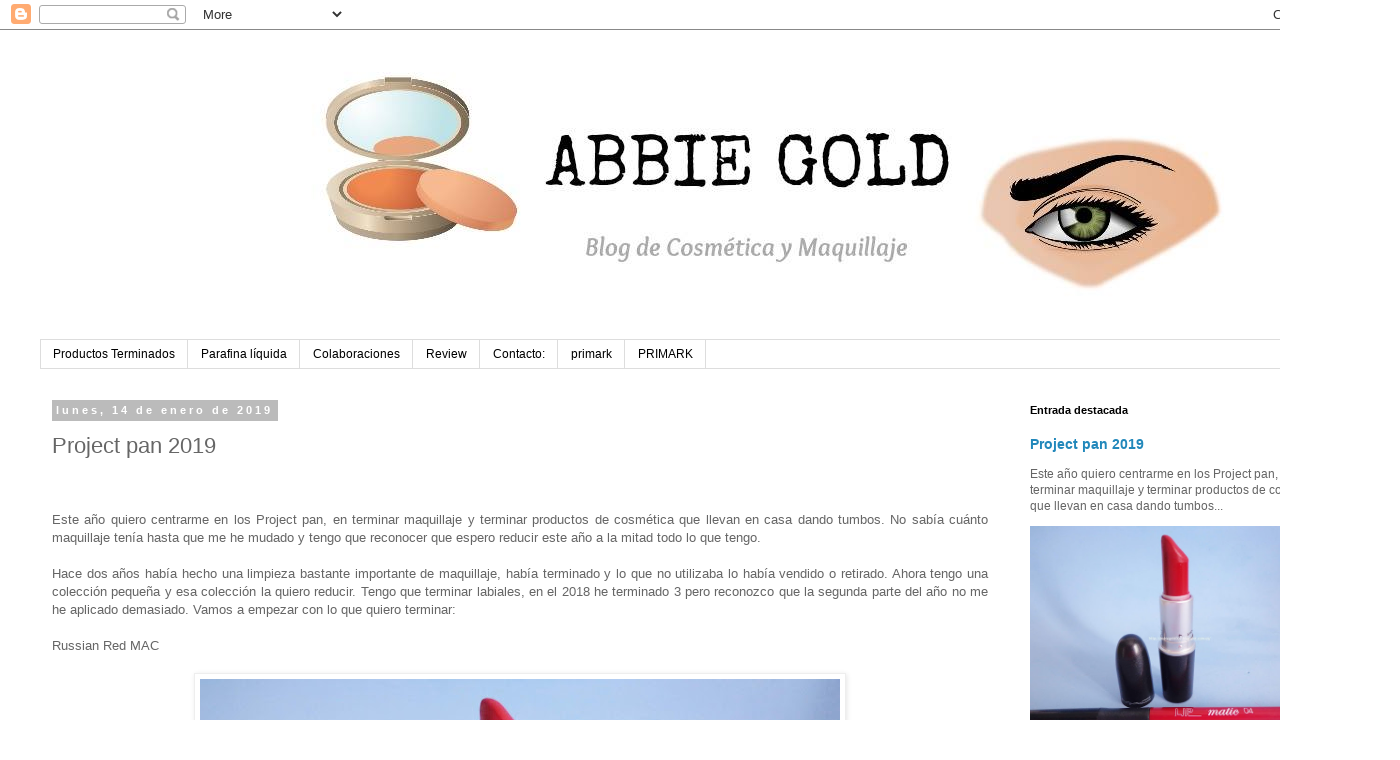

--- FILE ---
content_type: text/html; charset=UTF-8
request_url: https://abbiegold007.blogspot.com/2019/01/project-pan-2019.html
body_size: 33051
content:
<!DOCTYPE html>
<html class='v2' dir='ltr' lang='es'>
<head>
<link href='https://www.blogger.com/static/v1/widgets/335934321-css_bundle_v2.css' rel='stylesheet' type='text/css'/>
<meta content='width=1100' name='viewport'/>
<meta content='text/html; charset=UTF-8' http-equiv='Content-Type'/>
<meta content='blogger' name='generator'/>
<link href='https://abbiegold007.blogspot.com/favicon.ico' rel='icon' type='image/x-icon'/>
<link href='http://abbiegold007.blogspot.com/2019/01/project-pan-2019.html' rel='canonical'/>
<link rel="alternate" type="application/atom+xml" title="Abbie Gold - Atom" href="https://abbiegold007.blogspot.com/feeds/posts/default" />
<link rel="alternate" type="application/rss+xml" title="Abbie Gold - RSS" href="https://abbiegold007.blogspot.com/feeds/posts/default?alt=rss" />
<link rel="service.post" type="application/atom+xml" title="Abbie Gold - Atom" href="https://www.blogger.com/feeds/3326925968229848432/posts/default" />

<link rel="alternate" type="application/atom+xml" title="Abbie Gold - Atom" href="https://abbiegold007.blogspot.com/feeds/6785419172149045726/comments/default" />
<!--Can't find substitution for tag [blog.ieCssRetrofitLinks]-->
<link href='https://blogger.googleusercontent.com/img/b/R29vZ2xl/AVvXsEgZaoRyD1hP-36wrzvZntYzfBuuvzWiRe2Xlf5SeKhC_oo12Gf2gkmwSoUFc-0um434Gerlg6Ju0FpgDxba9n5ErWyqLcypu_tBUKEwCwGjTOCLe8FFNSs150GD0a3x5l0rSxxdme6mS0E/s640/maquillaje+promotora+labios.JPG' rel='image_src'/>
<meta content='http://abbiegold007.blogspot.com/2019/01/project-pan-2019.html' property='og:url'/>
<meta content='Project pan 2019 ' property='og:title'/>
<meta content='Blog de opiniones de belleza, review y productos terminados' property='og:description'/>
<meta content='https://blogger.googleusercontent.com/img/b/R29vZ2xl/AVvXsEgZaoRyD1hP-36wrzvZntYzfBuuvzWiRe2Xlf5SeKhC_oo12Gf2gkmwSoUFc-0um434Gerlg6Ju0FpgDxba9n5ErWyqLcypu_tBUKEwCwGjTOCLe8FFNSs150GD0a3x5l0rSxxdme6mS0E/w1200-h630-p-k-no-nu/maquillaje+promotora+labios.JPG' property='og:image'/>
<title>Abbie Gold: Project pan 2019 </title>
<style id='page-skin-1' type='text/css'><!--
/*
-----------------------------------------------
Blogger Template Style
Name:     Simple
Designer: Blogger
URL:      www.blogger.com
----------------------------------------------- */
/* Content
----------------------------------------------- */
body {
font: normal normal 12px 'Trebuchet MS', Trebuchet, Verdana, sans-serif;
color: #666666;
background: #ffffff none repeat scroll top left;
padding: 0 0 0 0;
}
html body .region-inner {
min-width: 0;
max-width: 100%;
width: auto;
}
h2 {
font-size: 22px;
}
a:link {
text-decoration:none;
color: #2288bb;
}
a:visited {
text-decoration:none;
color: #888888;
}
a:hover {
text-decoration:underline;
color: #33aaff;
}
.body-fauxcolumn-outer .fauxcolumn-inner {
background: transparent none repeat scroll top left;
_background-image: none;
}
.body-fauxcolumn-outer .cap-top {
position: absolute;
z-index: 1;
height: 400px;
width: 100%;
}
.body-fauxcolumn-outer .cap-top .cap-left {
width: 100%;
background: transparent none repeat-x scroll top left;
_background-image: none;
}
.content-outer {
-moz-box-shadow: 0 0 0 rgba(0, 0, 0, .15);
-webkit-box-shadow: 0 0 0 rgba(0, 0, 0, .15);
-goog-ms-box-shadow: 0 0 0 #333333;
box-shadow: 0 0 0 rgba(0, 0, 0, .15);
margin-bottom: 1px;
}
.content-inner {
padding: 10px 40px;
}
.content-inner {
background-color: #ffffff;
}
/* Header
----------------------------------------------- */
.header-outer {
background: transparent none repeat-x scroll 0 -400px;
_background-image: none;
}
.Header h1 {
font: normal normal 40px 'Trebuchet MS',Trebuchet,Verdana,sans-serif;
color: #000000;
text-shadow: 0 0 0 rgba(0, 0, 0, .2);
}
.Header h1 a {
color: #000000;
}
.Header .description {
font-size: 18px;
color: #000000;
}
.header-inner .Header .titlewrapper {
padding: 22px 0;
}
.header-inner .Header .descriptionwrapper {
padding: 0 0;
}
/* Tabs
----------------------------------------------- */
.tabs-inner .section:first-child {
border-top: 0 solid #dddddd;
}
.tabs-inner .section:first-child ul {
margin-top: -1px;
border-top: 1px solid #dddddd;
border-left: 1px solid #dddddd;
border-right: 1px solid #dddddd;
}
.tabs-inner .widget ul {
background: transparent none repeat-x scroll 0 -800px;
_background-image: none;
border-bottom: 1px solid #dddddd;
margin-top: 0;
margin-left: -30px;
margin-right: -30px;
}
.tabs-inner .widget li a {
display: inline-block;
padding: .6em 1em;
font: normal normal 12px 'Trebuchet MS', Trebuchet, Verdana, sans-serif;
color: #000000;
border-left: 1px solid #ffffff;
border-right: 1px solid #dddddd;
}
.tabs-inner .widget li:first-child a {
border-left: none;
}
.tabs-inner .widget li.selected a, .tabs-inner .widget li a:hover {
color: #000000;
background-color: #eeeeee;
text-decoration: none;
}
/* Columns
----------------------------------------------- */
.main-outer {
border-top: 0 solid transparent;
}
.fauxcolumn-left-outer .fauxcolumn-inner {
border-right: 1px solid transparent;
}
.fauxcolumn-right-outer .fauxcolumn-inner {
border-left: 1px solid transparent;
}
/* Headings
----------------------------------------------- */
div.widget > h2,
div.widget h2.title {
margin: 0 0 1em 0;
font: normal bold 11px 'Trebuchet MS',Trebuchet,Verdana,sans-serif;
color: #000000;
}
/* Widgets
----------------------------------------------- */
.widget .zippy {
color: #999999;
text-shadow: 2px 2px 1px rgba(0, 0, 0, .1);
}
.widget .popular-posts ul {
list-style: none;
}
/* Posts
----------------------------------------------- */
h2.date-header {
font: normal bold 11px Arial, Tahoma, Helvetica, FreeSans, sans-serif;
}
.date-header span {
background-color: #bbbbbb;
color: #ffffff;
padding: 0.4em;
letter-spacing: 3px;
margin: inherit;
}
.main-inner {
padding-top: 35px;
padding-bottom: 65px;
}
.main-inner .column-center-inner {
padding: 0 0;
}
.main-inner .column-center-inner .section {
margin: 0 1em;
}
.post {
margin: 0 0 45px 0;
}
h3.post-title, .comments h4 {
font: normal normal 22px 'Trebuchet MS',Trebuchet,Verdana,sans-serif;
margin: .75em 0 0;
}
.post-body {
font-size: 110%;
line-height: 1.4;
position: relative;
}
.post-body img, .post-body .tr-caption-container, .Profile img, .Image img,
.BlogList .item-thumbnail img {
padding: 2px;
background: #ffffff;
border: 1px solid #eeeeee;
-moz-box-shadow: 1px 1px 5px rgba(0, 0, 0, .1);
-webkit-box-shadow: 1px 1px 5px rgba(0, 0, 0, .1);
box-shadow: 1px 1px 5px rgba(0, 0, 0, .1);
}
.post-body img, .post-body .tr-caption-container {
padding: 5px;
}
.post-body .tr-caption-container {
color: #666666;
}
.post-body .tr-caption-container img {
padding: 0;
background: transparent;
border: none;
-moz-box-shadow: 0 0 0 rgba(0, 0, 0, .1);
-webkit-box-shadow: 0 0 0 rgba(0, 0, 0, .1);
box-shadow: 0 0 0 rgba(0, 0, 0, .1);
}
.post-header {
margin: 0 0 1.5em;
line-height: 1.6;
font-size: 90%;
}
.post-footer {
margin: 20px -2px 0;
padding: 5px 10px;
color: #666666;
background-color: #eeeeee;
border-bottom: 1px solid #eeeeee;
line-height: 1.6;
font-size: 90%;
}
#comments .comment-author {
padding-top: 1.5em;
border-top: 1px solid transparent;
background-position: 0 1.5em;
}
#comments .comment-author:first-child {
padding-top: 0;
border-top: none;
}
.avatar-image-container {
margin: .2em 0 0;
}
#comments .avatar-image-container img {
border: 1px solid #eeeeee;
}
/* Comments
----------------------------------------------- */
.comments .comments-content .icon.blog-author {
background-repeat: no-repeat;
background-image: url([data-uri]);
}
.comments .comments-content .loadmore a {
border-top: 1px solid #999999;
border-bottom: 1px solid #999999;
}
.comments .comment-thread.inline-thread {
background-color: #eeeeee;
}
.comments .continue {
border-top: 2px solid #999999;
}
/* Accents
---------------------------------------------- */
.section-columns td.columns-cell {
border-left: 1px solid transparent;
}
.blog-pager {
background: transparent url(https://resources.blogblog.com/blogblog/data/1kt/simple/paging_dot.png) repeat-x scroll top center;
}
.blog-pager-older-link, .home-link,
.blog-pager-newer-link {
background-color: #ffffff;
padding: 5px;
}
.footer-outer {
border-top: 1px dashed #bbbbbb;
}
/* Mobile
----------------------------------------------- */
body.mobile  {
background-size: auto;
}
.mobile .body-fauxcolumn-outer {
background: transparent none repeat scroll top left;
}
.mobile .body-fauxcolumn-outer .cap-top {
background-size: 100% auto;
}
.mobile .content-outer {
-webkit-box-shadow: 0 0 3px rgba(0, 0, 0, .15);
box-shadow: 0 0 3px rgba(0, 0, 0, .15);
}
.mobile .tabs-inner .widget ul {
margin-left: 0;
margin-right: 0;
}
.mobile .post {
margin: 0;
}
.mobile .main-inner .column-center-inner .section {
margin: 0;
}
.mobile .date-header span {
padding: 0.1em 10px;
margin: 0 -10px;
}
.mobile h3.post-title {
margin: 0;
}
.mobile .blog-pager {
background: transparent none no-repeat scroll top center;
}
.mobile .footer-outer {
border-top: none;
}
.mobile .main-inner, .mobile .footer-inner {
background-color: #ffffff;
}
.mobile-index-contents {
color: #666666;
}
.mobile-link-button {
background-color: #2288bb;
}
.mobile-link-button a:link, .mobile-link-button a:visited {
color: #ffffff;
}
.mobile .tabs-inner .section:first-child {
border-top: none;
}
.mobile .tabs-inner .PageList .widget-content {
background-color: #eeeeee;
color: #000000;
border-top: 1px solid #dddddd;
border-bottom: 1px solid #dddddd;
}
.mobile .tabs-inner .PageList .widget-content .pagelist-arrow {
border-left: 1px solid #dddddd;
}

--></style>
<style id='template-skin-1' type='text/css'><!--
body {
min-width: 1400px;
}
.content-outer, .content-fauxcolumn-outer, .region-inner {
min-width: 1400px;
max-width: 1400px;
_width: 1400px;
}
.main-inner .columns {
padding-left: 0px;
padding-right: 360px;
}
.main-inner .fauxcolumn-center-outer {
left: 0px;
right: 360px;
/* IE6 does not respect left and right together */
_width: expression(this.parentNode.offsetWidth -
parseInt("0px") -
parseInt("360px") + 'px');
}
.main-inner .fauxcolumn-left-outer {
width: 0px;
}
.main-inner .fauxcolumn-right-outer {
width: 360px;
}
.main-inner .column-left-outer {
width: 0px;
right: 100%;
margin-left: -0px;
}
.main-inner .column-right-outer {
width: 360px;
margin-right: -360px;
}
#layout {
min-width: 0;
}
#layout .content-outer {
min-width: 0;
width: 800px;
}
#layout .region-inner {
min-width: 0;
width: auto;
}
body#layout div.add_widget {
padding: 8px;
}
body#layout div.add_widget a {
margin-left: 32px;
}
--></style>
<script type='text/javascript'>
        (function(i,s,o,g,r,a,m){i['GoogleAnalyticsObject']=r;i[r]=i[r]||function(){
        (i[r].q=i[r].q||[]).push(arguments)},i[r].l=1*new Date();a=s.createElement(o),
        m=s.getElementsByTagName(o)[0];a.async=1;a.src=g;m.parentNode.insertBefore(a,m)
        })(window,document,'script','https://www.google-analytics.com/analytics.js','ga');
        ga('create', 'UA-45191433-1', 'auto', 'blogger');
        ga('blogger.send', 'pageview');
      </script>
<link href='https://www.blogger.com/dyn-css/authorization.css?targetBlogID=3326925968229848432&amp;zx=ce6d44d7-27e5-49f4-aa17-f3b0bbdd8764' media='none' onload='if(media!=&#39;all&#39;)media=&#39;all&#39;' rel='stylesheet'/><noscript><link href='https://www.blogger.com/dyn-css/authorization.css?targetBlogID=3326925968229848432&amp;zx=ce6d44d7-27e5-49f4-aa17-f3b0bbdd8764' rel='stylesheet'/></noscript>
<meta name='google-adsense-platform-account' content='ca-host-pub-1556223355139109'/>
<meta name='google-adsense-platform-domain' content='blogspot.com'/>

<script async src="https://pagead2.googlesyndication.com/pagead/js/adsbygoogle.js?client=ca-pub-2890500157693938&host=ca-host-pub-1556223355139109" crossorigin="anonymous"></script>

<!-- data-ad-client=ca-pub-2890500157693938 -->

</head>
<body class='loading variant-simplysimple'>
<div class='navbar section' id='navbar' name='Barra de navegación'><div class='widget Navbar' data-version='1' id='Navbar1'><script type="text/javascript">
    function setAttributeOnload(object, attribute, val) {
      if(window.addEventListener) {
        window.addEventListener('load',
          function(){ object[attribute] = val; }, false);
      } else {
        window.attachEvent('onload', function(){ object[attribute] = val; });
      }
    }
  </script>
<div id="navbar-iframe-container"></div>
<script type="text/javascript" src="https://apis.google.com/js/platform.js"></script>
<script type="text/javascript">
      gapi.load("gapi.iframes:gapi.iframes.style.bubble", function() {
        if (gapi.iframes && gapi.iframes.getContext) {
          gapi.iframes.getContext().openChild({
              url: 'https://www.blogger.com/navbar/3326925968229848432?po\x3d6785419172149045726\x26origin\x3dhttps://abbiegold007.blogspot.com',
              where: document.getElementById("navbar-iframe-container"),
              id: "navbar-iframe"
          });
        }
      });
    </script><script type="text/javascript">
(function() {
var script = document.createElement('script');
script.type = 'text/javascript';
script.src = '//pagead2.googlesyndication.com/pagead/js/google_top_exp.js';
var head = document.getElementsByTagName('head')[0];
if (head) {
head.appendChild(script);
}})();
</script>
</div></div>
<div class='body-fauxcolumns'>
<div class='fauxcolumn-outer body-fauxcolumn-outer'>
<div class='cap-top'>
<div class='cap-left'></div>
<div class='cap-right'></div>
</div>
<div class='fauxborder-left'>
<div class='fauxborder-right'></div>
<div class='fauxcolumn-inner'>
</div>
</div>
<div class='cap-bottom'>
<div class='cap-left'></div>
<div class='cap-right'></div>
</div>
</div>
</div>
<div class='content'>
<div class='content-fauxcolumns'>
<div class='fauxcolumn-outer content-fauxcolumn-outer'>
<div class='cap-top'>
<div class='cap-left'></div>
<div class='cap-right'></div>
</div>
<div class='fauxborder-left'>
<div class='fauxborder-right'></div>
<div class='fauxcolumn-inner'>
</div>
</div>
<div class='cap-bottom'>
<div class='cap-left'></div>
<div class='cap-right'></div>
</div>
</div>
</div>
<div class='content-outer'>
<div class='content-cap-top cap-top'>
<div class='cap-left'></div>
<div class='cap-right'></div>
</div>
<div class='fauxborder-left content-fauxborder-left'>
<div class='fauxborder-right content-fauxborder-right'></div>
<div class='content-inner'>
<header>
<div class='header-outer'>
<div class='header-cap-top cap-top'>
<div class='cap-left'></div>
<div class='cap-right'></div>
</div>
<div class='fauxborder-left header-fauxborder-left'>
<div class='fauxborder-right header-fauxborder-right'></div>
<div class='region-inner header-inner'>
<div class='header section' id='header' name='Cabecera'><div class='widget Header' data-version='1' id='Header1'>
<div id='header-inner'>
<a href='https://abbiegold007.blogspot.com/' style='display: block'>
<img alt='Abbie Gold' height='300px; ' id='Header1_headerimg' src='https://blogger.googleusercontent.com/img/b/R29vZ2xl/AVvXsEgB_z-e-BeR-_Hx7suBUFxs5E5Hkw-01v10dUVsa4Phq4E1Pal6Sy1tz0sf_X-6ME1L3jjRjXIcCtZ9UUzrhBntuiUTmdhHlXJ59u4Q2nZ5fXmYKw0zPJ4FiXQfWuIzAXrs-KBrHUstydk/s1600-r/12458547_1520577998241435_563535057_o.jpg' style='display: block' width='1428px; '/>
</a>
</div>
</div></div>
</div>
</div>
<div class='header-cap-bottom cap-bottom'>
<div class='cap-left'></div>
<div class='cap-right'></div>
</div>
</div>
</header>
<div class='tabs-outer'>
<div class='tabs-cap-top cap-top'>
<div class='cap-left'></div>
<div class='cap-right'></div>
</div>
<div class='fauxborder-left tabs-fauxborder-left'>
<div class='fauxborder-right tabs-fauxborder-right'></div>
<div class='region-inner tabs-inner'>
<div class='tabs section' id='crosscol' name='Multicolumnas'><div class='widget PageList' data-version='1' id='PageList1'>
<h2>Pages</h2>
<div class='widget-content'>
<ul>
<li>
<a href='http://abbiegold007.blogspot.com.es/search/label/productos%20terminados'>Productos Terminados</a>
</li>
<li>
<a href='http://abbiegold007.blogspot.com.es/2014/01/la-parafina-liquida-buena-o-mala.html'>Parafina líquida</a>
</li>
<li>
<a href='http://abbiegold007.blogspot.com.es/search/label/colaboracion'>Colaboraciones</a>
</li>
<li>
<a href='http://abbiegold007.blogspot.com.es/search/label/review'>Review</a>
</li>
<li>
<a href='https://abbiegold007.blogspot.com/p/contacto.html'>Contacto:</a>
</li>
<li>
<a href='http://abbiegold007.blogspot.com.es/search/label/primark'>primark</a>
</li>
<li>
<a href='https://abbiegold007.blogspot.com/p/primark.html'>PRIMARK</a>
</li>
</ul>
<div class='clear'></div>
</div>
</div></div>
<div class='tabs no-items section' id='crosscol-overflow' name='Cross-Column 2'></div>
</div>
</div>
<div class='tabs-cap-bottom cap-bottom'>
<div class='cap-left'></div>
<div class='cap-right'></div>
</div>
</div>
<div class='main-outer'>
<div class='main-cap-top cap-top'>
<div class='cap-left'></div>
<div class='cap-right'></div>
</div>
<div class='fauxborder-left main-fauxborder-left'>
<div class='fauxborder-right main-fauxborder-right'></div>
<div class='region-inner main-inner'>
<div class='columns fauxcolumns'>
<div class='fauxcolumn-outer fauxcolumn-center-outer'>
<div class='cap-top'>
<div class='cap-left'></div>
<div class='cap-right'></div>
</div>
<div class='fauxborder-left'>
<div class='fauxborder-right'></div>
<div class='fauxcolumn-inner'>
</div>
</div>
<div class='cap-bottom'>
<div class='cap-left'></div>
<div class='cap-right'></div>
</div>
</div>
<div class='fauxcolumn-outer fauxcolumn-left-outer'>
<div class='cap-top'>
<div class='cap-left'></div>
<div class='cap-right'></div>
</div>
<div class='fauxborder-left'>
<div class='fauxborder-right'></div>
<div class='fauxcolumn-inner'>
</div>
</div>
<div class='cap-bottom'>
<div class='cap-left'></div>
<div class='cap-right'></div>
</div>
</div>
<div class='fauxcolumn-outer fauxcolumn-right-outer'>
<div class='cap-top'>
<div class='cap-left'></div>
<div class='cap-right'></div>
</div>
<div class='fauxborder-left'>
<div class='fauxborder-right'></div>
<div class='fauxcolumn-inner'>
</div>
</div>
<div class='cap-bottom'>
<div class='cap-left'></div>
<div class='cap-right'></div>
</div>
</div>
<!-- corrects IE6 width calculation -->
<div class='columns-inner'>
<div class='column-center-outer'>
<div class='column-center-inner'>
<div class='main section' id='main' name='Principal'><div class='widget Blog' data-version='1' id='Blog1'>
<div class='blog-posts hfeed'>

          <div class="date-outer">
        
<h2 class='date-header'><span>lunes, 14 de enero de 2019</span></h2>

          <div class="date-posts">
        
<div class='post-outer'>
<div class='post hentry uncustomized-post-template' itemprop='blogPost' itemscope='itemscope' itemtype='http://schema.org/BlogPosting'>
<meta content='https://blogger.googleusercontent.com/img/b/R29vZ2xl/AVvXsEgZaoRyD1hP-36wrzvZntYzfBuuvzWiRe2Xlf5SeKhC_oo12Gf2gkmwSoUFc-0um434Gerlg6Ju0FpgDxba9n5ErWyqLcypu_tBUKEwCwGjTOCLe8FFNSs150GD0a3x5l0rSxxdme6mS0E/s640/maquillaje+promotora+labios.JPG' itemprop='image_url'/>
<meta content='3326925968229848432' itemprop='blogId'/>
<meta content='6785419172149045726' itemprop='postId'/>
<a name='6785419172149045726'></a>
<h3 class='post-title entry-title' itemprop='name'>
Project pan 2019 
</h3>
<div class='post-header'>
<div class='post-header-line-1'></div>
</div>
<div class='post-body entry-content' id='post-body-6785419172149045726' itemprop='description articleBody'>
<div class="separator" style="clear: both; text-align: center;">
</div>
<div class="separator" style="clear: both; text-align: center;">
<br /></div>
<br />
<div style="text-align: justify;">
Este año quiero centrarme en los Project pan, en terminar maquillaje y terminar productos de cosmética que llevan en casa dando tumbos. No sabía cuánto maquillaje tenía hasta que me he mudado y tengo que reconocer que espero reducir este año a la mitad todo lo que tengo.&nbsp;</div>
<div style="text-align: justify;">
<br /></div>
<div style="text-align: justify;">
Hace dos años había hecho una limpieza bastante importante de maquillaje, había terminado y lo que no utilizaba lo había vendido o retirado. Ahora tengo una colección pequeña y esa colección la quiero reducir. Tengo que terminar labiales, en el 2018 he terminado 3 pero reconozco que la segunda parte del año no me he aplicado demasiado. Vamos a empezar con lo que quiero terminar:</div>
<div style="text-align: justify;">
<br /></div>
<div style="text-align: justify;">
Russian Red MAC</div>
<div style="text-align: justify;">
<br /></div>
<div class="separator" style="clear: both; text-align: center;">
<a href="https://blogger.googleusercontent.com/img/b/R29vZ2xl/AVvXsEgZaoRyD1hP-36wrzvZntYzfBuuvzWiRe2Xlf5SeKhC_oo12Gf2gkmwSoUFc-0um434Gerlg6Ju0FpgDxba9n5ErWyqLcypu_tBUKEwCwGjTOCLe8FFNSs150GD0a3x5l0rSxxdme6mS0E/s1600/maquillaje+promotora+labios.JPG" imageanchor="1" style="margin-left: 1em; margin-right: 1em;"><img border="0" data-original-height="1200" data-original-width="1600" height="480" src="https://blogger.googleusercontent.com/img/b/R29vZ2xl/AVvXsEgZaoRyD1hP-36wrzvZntYzfBuuvzWiRe2Xlf5SeKhC_oo12Gf2gkmwSoUFc-0um434Gerlg6Ju0FpgDxba9n5ErWyqLcypu_tBUKEwCwGjTOCLe8FFNSs150GD0a3x5l0rSxxdme6mS0E/s640/maquillaje+promotora+labios.JPG" width="640" /></a></div>
<div style="text-align: justify;">
<br /></div>
<div style="text-align: justify;">
<br /></div>
<div style="text-align: justify;">
El Russian Red de MAC es uno de mis labiales preferidos pero también es uno de los que menos utilizo porque me tengo que ver maquillada para ponermelo. Es un rojo precioso, me hace los dientes más blancos pero no lo veo para todos los días. Ahora, quiero terminarlo porque es mi primer labial de MAC y porque tiene mucho tiempo, se me va a estropear.&nbsp;</div>
<div style="text-align: justify;">
<br /></div>
<div style="text-align: justify;">
El Russian Red de MAC me costó 19 euros y ahora mismo con las alternativas que hay en el mercado no volvería a comprarlo ni de broma. A gastarlo!</div>
<div style="text-align: justify;">
<br /></div>
<h2 style="text-align: justify;">
Tónico Diadermine</h2>
<div style="text-align: justify;">
<br /></div>
<div style="text-align: justify;">
El tónico de Diadermine no me funciona demasiado bien y lo he utilizado hasta donde véis. Estoy terminando el de Clarins y tengo que reconocer que es muy complicado volver a utilizar otro como el de Clarins pero ahora me reseca bastante la piel.&nbsp;</div>
<div style="text-align: justify;">
<br /></div>
<div style="text-align: justify;">
El Tónico de Diadermine no es demasiado agradecido con mi piel y tengo que reconocer que los ingredientes no son los mejores. Lo utilicé para la cara, para después de depilarme y cerrar los poros y ahora lo utilizaré hasta que lo termine. Va a ser duro pero lo terminaré.&nbsp;</div>
<h2 style="text-align: justify;">
<br />Eye pencil Waterproof Catrice</h2>
<div style="text-align: justify;">
<br /></div>
<div class="separator" style="clear: both; text-align: center;">
<a href="https://blogger.googleusercontent.com/img/b/R29vZ2xl/AVvXsEgLiufWqfALSxNsDtnz17O9Z9w7RnxPjM2pZGNNgLKOsD3gD-fcD9hwEKSvEBy_nzrJEMtRfnGCgtcpWfRFH7IFzenDSwiVcsYRMBfHzYrKnQ_7IKrG1PIFqSPZPXH3jgP6bvnQdhSIudM/s1600/catrice+longlasting+eye+pencil+waterproof.JPG" imageanchor="1" style="margin-left: 1em; margin-right: 1em;"><img alt="eye-pencil-waterproof" border="0" data-original-height="373" data-original-width="1600" height="148" src="https://blogger.googleusercontent.com/img/b/R29vZ2xl/AVvXsEgLiufWqfALSxNsDtnz17O9Z9w7RnxPjM2pZGNNgLKOsD3gD-fcD9hwEKSvEBy_nzrJEMtRfnGCgtcpWfRFH7IFzenDSwiVcsYRMBfHzYrKnQ_7IKrG1PIFqSPZPXH3jgP6bvnQdhSIudM/s640/catrice+longlasting+eye+pencil+waterproof.JPG" title="catrice" width="640" /></a></div>
<div style="text-align: justify;">
<br /></div>
<div style="text-align: justify;">
<br /></div>
<div style="text-align: justify;">
Me encantan estos lápices pero tengo que reconocer que tengo dos, uno por menos de la mitad y otro entero. Hace ya tiempo que los retiraron y quiero terminarlos antes de que se me sequen. El color es un tono azul- verdoso y es muy favorecedores para los ojos marrones.&nbsp;</div>
<div style="text-align: justify;">
<br /></div>
<div style="text-align: justify;">
El precio de estos lápices fue de 0.99 céntimos por lo que si se estropean tampoco serían una pérdida pero prefiero terminarlos.&nbsp;</div>
<h2 style="text-align: justify;">
<br />Crema facial Garnier Sensitive</h2>
<div style="text-align: justify;">
<br /></div>
<div class="separator" style="clear: both; text-align: center;">
<a href="https://blogger.googleusercontent.com/img/b/R29vZ2xl/AVvXsEhpau5VQLpyL3WgMACL1uvLyKvxnBqcyvtcuV_r46yBQqWGpOQnagiSA7uDan1lEx0qA_FomhooXbxNpzzR9DJroAgbSbHXIYDzAPEYyXQNREZtRB2ap02xSwNhrsEK9WDf-6cuUwBzC04/s1600/crema+pieles+sensibles+garnier.JPG" imageanchor="1" style="margin-left: 1em; margin-right: 1em;"><img alt="sensitive-agua-rosas" border="0" data-original-height="1600" data-original-width="1521" height="640" src="https://blogger.googleusercontent.com/img/b/R29vZ2xl/AVvXsEhpau5VQLpyL3WgMACL1uvLyKvxnBqcyvtcuV_r46yBQqWGpOQnagiSA7uDan1lEx0qA_FomhooXbxNpzzR9DJroAgbSbHXIYDzAPEYyXQNREZtRB2ap02xSwNhrsEK9WDf-6cuUwBzC04/s640/crema+pieles+sensibles+garnier.JPG" title="garnier" width="608" /></a></div>
<div style="text-align: justify;">
<br /></div>
<div style="text-align: justify;">
<br /></div>
<div style="text-align: justify;">
Es una crema hidratante facial que no acaba de gustarme para la cara. Tengo la piel muy sensible, deshidratada y además estuve trabajando en un lugar con mucha calefacción en el que se me resecaba la piel.&nbsp;</div>
<div style="text-align: justify;">
<br /></div>
<div style="text-align: justify;">
Esta crema está bien pero realmente no se acaba de adaptar a las necesidades de mi piel. No me hidrata lo suficiente en cuanto a agua y me aporta una sensación grasa. Es algo muy raro pero ahora mismo he perdido mi crema de Weleda en la mudanza y hasta que me llegue la nueva... la utilizaré en la cara aunque luego será relegada a crema para los pies. Las cremas de supermercado no me dan resultado.&nbsp;</div>
<div style="text-align: justify;">
<br /></div>
<h2 style="text-align: justify;">
Minisheer Essence</h2>
<div style="text-align: justify;">
<br /></div>
<div class="separator" style="clear: both; text-align: center;">
<a href="https://blogger.googleusercontent.com/img/b/R29vZ2xl/AVvXsEjQiJ6XRKPRrR_0MwOmmnKCKf_hQV30vxbVK7qekjIhuNDY3RaJxZB92fHcCLsuaN1h9PRrHPv8QDUEq6fksjqZgn5DEtITi-Q1shBsF4o5QqVvEor8MiEW3rHKiAJjWbBTuhEK7YaDILk/s1600/essence+minisheer.JPG" imageanchor="1" style="margin-left: 1em; margin-right: 1em;"><img alt="minisheer" border="0" data-original-height="1600" data-original-width="880" height="640" src="https://blogger.googleusercontent.com/img/b/R29vZ2xl/AVvXsEjQiJ6XRKPRrR_0MwOmmnKCKf_hQV30vxbVK7qekjIhuNDY3RaJxZB92fHcCLsuaN1h9PRrHPv8QDUEq6fksjqZgn5DEtITi-Q1shBsF4o5QqVvEor8MiEW3rHKiAJjWbBTuhEK7YaDILk/s640/essence+minisheer.JPG" title="essence" width="352" /></a></div>
<div style="text-align: justify;">
<br /></div>
<div style="text-align: justify;">
<br /></div>
<div style="text-align: justify;">
Este bálsamo labial lo he utilizado mucho y lo compré en unos discontinuados de Essence. Es un bálsamo con color y tengo que reconocer que el color lo utilizo mucho. Ahora mismo, quiero reducir mi colección de labiales y este es uno de los que quiero utilizar a diario.&nbsp;</div>
<div style="text-align: justify;">
<br /></div>
<div style="text-align: justify;">
Es un color natural, muy ponible y además que solo me da un poco de color a los labios sin ser demasiado llamativo. Como seguramente lo que haga sea ir de la biblio a mi casa y de casa a la biblio esta temporada pues me va a venir genial. Me costó 1.29 en los discontinuados y volvería a comprarlo sin duda pero ahora ... toca terminarlo.&nbsp;</div>
<div class="separator" style="clear: both; text-align: center;">
</div>
<div class="separator" style="clear: both; text-align: justify;">
<br /></div>
<div class="separator" style="clear: both; text-align: justify;">
&#191;Os apuntáis al project pan?</div>
<div style="text-align: justify;">
<br /></div>
<div style='clear: both;'></div>
</div>
<div class='post-footer'>
<div class='post-footer-line post-footer-line-1'>
<span class='post-author vcard'>
Publicado por
<span class='fn' itemprop='author' itemscope='itemscope' itemtype='http://schema.org/Person'>
<meta content='https://www.blogger.com/profile/14770526332275774074' itemprop='url'/>
<a class='g-profile' href='https://www.blogger.com/profile/14770526332275774074' rel='author' title='author profile'>
<span itemprop='name'>abbie gold</span>
</a>
</span>
</span>
<span class='post-timestamp'>
en
<meta content='http://abbiegold007.blogspot.com/2019/01/project-pan-2019.html' itemprop='url'/>
<a class='timestamp-link' href='https://abbiegold007.blogspot.com/2019/01/project-pan-2019.html' rel='bookmark' title='permanent link'><abbr class='published' itemprop='datePublished' title='2019-01-14T10:00:00Z'>10:00:00</abbr></a>
</span>
<span class='post-comment-link'>
</span>
<span class='post-icons'>
<span class='item-action'>
<a href='https://www.blogger.com/email-post/3326925968229848432/6785419172149045726' title='Enviar entrada por correo electrónico'>
<img alt='' class='icon-action' height='13' src='https://resources.blogblog.com/img/icon18_email.gif' width='18'/>
</a>
</span>
<span class='item-control blog-admin pid-820017117'>
<a href='https://www.blogger.com/post-edit.g?blogID=3326925968229848432&postID=6785419172149045726&from=pencil' title='Editar entrada'>
<img alt='' class='icon-action' height='18' src='https://resources.blogblog.com/img/icon18_edit_allbkg.gif' width='18'/>
</a>
</span>
</span>
<div class='post-share-buttons goog-inline-block'>
<a class='goog-inline-block share-button sb-email' href='https://www.blogger.com/share-post.g?blogID=3326925968229848432&postID=6785419172149045726&target=email' target='_blank' title='Enviar por correo electrónico'><span class='share-button-link-text'>Enviar por correo electrónico</span></a><a class='goog-inline-block share-button sb-blog' href='https://www.blogger.com/share-post.g?blogID=3326925968229848432&postID=6785419172149045726&target=blog' onclick='window.open(this.href, "_blank", "height=270,width=475"); return false;' target='_blank' title='Escribe un blog'><span class='share-button-link-text'>Escribe un blog</span></a><a class='goog-inline-block share-button sb-twitter' href='https://www.blogger.com/share-post.g?blogID=3326925968229848432&postID=6785419172149045726&target=twitter' target='_blank' title='Compartir en X'><span class='share-button-link-text'>Compartir en X</span></a><a class='goog-inline-block share-button sb-facebook' href='https://www.blogger.com/share-post.g?blogID=3326925968229848432&postID=6785419172149045726&target=facebook' onclick='window.open(this.href, "_blank", "height=430,width=640"); return false;' target='_blank' title='Compartir con Facebook'><span class='share-button-link-text'>Compartir con Facebook</span></a><a class='goog-inline-block share-button sb-pinterest' href='https://www.blogger.com/share-post.g?blogID=3326925968229848432&postID=6785419172149045726&target=pinterest' target='_blank' title='Compartir en Pinterest'><span class='share-button-link-text'>Compartir en Pinterest</span></a>
</div>
</div>
<div class='post-footer-line post-footer-line-2'>
<span class='post-labels'>
Etiquetas:
<a href='https://abbiegold007.blogspot.com/search/label/agua' rel='tag'>agua</a>,
<a href='https://abbiegold007.blogspot.com/search/label/catrice' rel='tag'>catrice</a>,
<a href='https://abbiegold007.blogspot.com/search/label/diadermine' rel='tag'>diadermine</a>,
<a href='https://abbiegold007.blogspot.com/search/label/essence' rel='tag'>essence</a>,
<a href='https://abbiegold007.blogspot.com/search/label/eye' rel='tag'>eye</a>,
<a href='https://abbiegold007.blogspot.com/search/label/gel%20eye%20pencil%20waterproof' rel='tag'>gel eye pencil waterproof</a>,
<a href='https://abbiegold007.blogspot.com/search/label/mac' rel='tag'>mac</a>,
<a href='https://abbiegold007.blogspot.com/search/label/minisheer' rel='tag'>minisheer</a>,
<a href='https://abbiegold007.blogspot.com/search/label/project%20pan' rel='tag'>project pan</a>,
<a href='https://abbiegold007.blogspot.com/search/label/rosas' rel='tag'>rosas</a>,
<a href='https://abbiegold007.blogspot.com/search/label/russian%20red' rel='tag'>russian red</a>,
<a href='https://abbiegold007.blogspot.com/search/label/sensitive' rel='tag'>sensitive</a>,
<a href='https://abbiegold007.blogspot.com/search/label/tonico' rel='tag'>tonico</a>
</span>
</div>
<div class='post-footer-line post-footer-line-3'>
<span class='post-location'>
</span>
</div>
</div>
</div>
<div class='comments' id='comments'>
<a name='comments'></a>
<h4>38 comentarios:</h4>
<div class='comments-content'>
<script async='async' src='' type='text/javascript'></script>
<script type='text/javascript'>
    (function() {
      var items = null;
      var msgs = null;
      var config = {};

// <![CDATA[
      var cursor = null;
      if (items && items.length > 0) {
        cursor = parseInt(items[items.length - 1].timestamp) + 1;
      }

      var bodyFromEntry = function(entry) {
        var text = (entry &&
                    ((entry.content && entry.content.$t) ||
                     (entry.summary && entry.summary.$t))) ||
            '';
        if (entry && entry.gd$extendedProperty) {
          for (var k in entry.gd$extendedProperty) {
            if (entry.gd$extendedProperty[k].name == 'blogger.contentRemoved') {
              return '<span class="deleted-comment">' + text + '</span>';
            }
          }
        }
        return text;
      }

      var parse = function(data) {
        cursor = null;
        var comments = [];
        if (data && data.feed && data.feed.entry) {
          for (var i = 0, entry; entry = data.feed.entry[i]; i++) {
            var comment = {};
            // comment ID, parsed out of the original id format
            var id = /blog-(\d+).post-(\d+)/.exec(entry.id.$t);
            comment.id = id ? id[2] : null;
            comment.body = bodyFromEntry(entry);
            comment.timestamp = Date.parse(entry.published.$t) + '';
            if (entry.author && entry.author.constructor === Array) {
              var auth = entry.author[0];
              if (auth) {
                comment.author = {
                  name: (auth.name ? auth.name.$t : undefined),
                  profileUrl: (auth.uri ? auth.uri.$t : undefined),
                  avatarUrl: (auth.gd$image ? auth.gd$image.src : undefined)
                };
              }
            }
            if (entry.link) {
              if (entry.link[2]) {
                comment.link = comment.permalink = entry.link[2].href;
              }
              if (entry.link[3]) {
                var pid = /.*comments\/default\/(\d+)\?.*/.exec(entry.link[3].href);
                if (pid && pid[1]) {
                  comment.parentId = pid[1];
                }
              }
            }
            comment.deleteclass = 'item-control blog-admin';
            if (entry.gd$extendedProperty) {
              for (var k in entry.gd$extendedProperty) {
                if (entry.gd$extendedProperty[k].name == 'blogger.itemClass') {
                  comment.deleteclass += ' ' + entry.gd$extendedProperty[k].value;
                } else if (entry.gd$extendedProperty[k].name == 'blogger.displayTime') {
                  comment.displayTime = entry.gd$extendedProperty[k].value;
                }
              }
            }
            comments.push(comment);
          }
        }
        return comments;
      };

      var paginator = function(callback) {
        if (hasMore()) {
          var url = config.feed + '?alt=json&v=2&orderby=published&reverse=false&max-results=50';
          if (cursor) {
            url += '&published-min=' + new Date(cursor).toISOString();
          }
          window.bloggercomments = function(data) {
            var parsed = parse(data);
            cursor = parsed.length < 50 ? null
                : parseInt(parsed[parsed.length - 1].timestamp) + 1
            callback(parsed);
            window.bloggercomments = null;
          }
          url += '&callback=bloggercomments';
          var script = document.createElement('script');
          script.type = 'text/javascript';
          script.src = url;
          document.getElementsByTagName('head')[0].appendChild(script);
        }
      };
      var hasMore = function() {
        return !!cursor;
      };
      var getMeta = function(key, comment) {
        if ('iswriter' == key) {
          var matches = !!comment.author
              && comment.author.name == config.authorName
              && comment.author.profileUrl == config.authorUrl;
          return matches ? 'true' : '';
        } else if ('deletelink' == key) {
          return config.baseUri + '/comment/delete/'
               + config.blogId + '/' + comment.id;
        } else if ('deleteclass' == key) {
          return comment.deleteclass;
        }
        return '';
      };

      var replybox = null;
      var replyUrlParts = null;
      var replyParent = undefined;

      var onReply = function(commentId, domId) {
        if (replybox == null) {
          // lazily cache replybox, and adjust to suit this style:
          replybox = document.getElementById('comment-editor');
          if (replybox != null) {
            replybox.height = '250px';
            replybox.style.display = 'block';
            replyUrlParts = replybox.src.split('#');
          }
        }
        if (replybox && (commentId !== replyParent)) {
          replybox.src = '';
          document.getElementById(domId).insertBefore(replybox, null);
          replybox.src = replyUrlParts[0]
              + (commentId ? '&parentID=' + commentId : '')
              + '#' + replyUrlParts[1];
          replyParent = commentId;
        }
      };

      var hash = (window.location.hash || '#').substring(1);
      var startThread, targetComment;
      if (/^comment-form_/.test(hash)) {
        startThread = hash.substring('comment-form_'.length);
      } else if (/^c[0-9]+$/.test(hash)) {
        targetComment = hash.substring(1);
      }

      // Configure commenting API:
      var configJso = {
        'maxDepth': config.maxThreadDepth
      };
      var provider = {
        'id': config.postId,
        'data': items,
        'loadNext': paginator,
        'hasMore': hasMore,
        'getMeta': getMeta,
        'onReply': onReply,
        'rendered': true,
        'initComment': targetComment,
        'initReplyThread': startThread,
        'config': configJso,
        'messages': msgs
      };

      var render = function() {
        if (window.goog && window.goog.comments) {
          var holder = document.getElementById('comment-holder');
          window.goog.comments.render(holder, provider);
        }
      };

      // render now, or queue to render when library loads:
      if (window.goog && window.goog.comments) {
        render();
      } else {
        window.goog = window.goog || {};
        window.goog.comments = window.goog.comments || {};
        window.goog.comments.loadQueue = window.goog.comments.loadQueue || [];
        window.goog.comments.loadQueue.push(render);
      }
    })();
// ]]>
  </script>
<div id='comment-holder'>
<div class="comment-thread toplevel-thread"><ol id="top-ra"><li class="comment" id="c3703727165723063642"><div class="avatar-image-container"><img src="//www.blogger.com/img/blogger_logo_round_35.png" alt=""/></div><div class="comment-block"><div class="comment-header"><cite class="user"><a href="https://www.blogger.com/profile/03949026578634494449" rel="nofollow">sonia b.</a></cite><span class="icon user "></span><span class="datetime secondary-text"><a rel="nofollow" href="https://abbiegold007.blogspot.com/2019/01/project-pan-2019.html?showComment=1547461442695#c3703727165723063642">14 de enero de 2019 a las 10:24</a></span></div><p class="comment-content">sólo acabo máscaras de pestañas, correctores y bases, pero porque los gasto de uno en uno, no me gusta tener muchos abiertos. Lo demás me cuesta la vida terminarlo</p><span class="comment-actions secondary-text"><a class="comment-reply" target="_self" data-comment-id="3703727165723063642">Responder</a><span class="item-control blog-admin blog-admin pid-1996170495"><a target="_self" href="https://www.blogger.com/comment/delete/3326925968229848432/3703727165723063642">Eliminar</a></span></span></div><div class="comment-replies"><div id="c3703727165723063642-rt" class="comment-thread inline-thread"><span class="thread-toggle thread-expanded"><span class="thread-arrow"></span><span class="thread-count"><a target="_self">Respuestas</a></span></span><ol id="c3703727165723063642-ra" class="thread-chrome thread-expanded"><div><li class="comment" id="c453269549748450851"><div class="avatar-image-container"><img src="//blogger.googleusercontent.com/img/b/R29vZ2xl/AVvXsEjs7LNt9KOJP-ME_BDMV1eX6t3R4xqHDWghi88kHv_DNCofV0-20j83F8cye4SLXe1sMZJ_JqVjPSG3KEGN-tgf2K_-Ra1uz-oOct47_ZQIeOsN_bnMjdUy291hnoaPvg/s45-c/blog+blo.jpg" alt=""/></div><div class="comment-block"><div class="comment-header"><cite class="user"><a href="https://www.blogger.com/profile/14770526332275774074" rel="nofollow">abbie gold</a></cite><span class="icon user blog-author"></span><span class="datetime secondary-text"><a rel="nofollow" href="https://abbiegold007.blogspot.com/2019/01/project-pan-2019.html?showComment=1548715604435#c453269549748450851">28 de enero de 2019 a las 22:46</a></span></div><p class="comment-content">Yo corrector, base y polvos es lo que utilizo de uno en uno de lo demás me cuesta. Aún así, reconozco que soy bastante constante y que si me maquillo si que soy capaz de gastar</p><span class="comment-actions secondary-text"><span class="item-control blog-admin blog-admin pid-820017117"><a target="_self" href="https://www.blogger.com/comment/delete/3326925968229848432/453269549748450851">Eliminar</a></span></span></div><div class="comment-replies"><div id="c453269549748450851-rt" class="comment-thread inline-thread hidden"><span class="thread-toggle thread-expanded"><span class="thread-arrow"></span><span class="thread-count"><a target="_self">Respuestas</a></span></span><ol id="c453269549748450851-ra" class="thread-chrome thread-expanded"><div></div><div id="c453269549748450851-continue" class="continue"><a class="comment-reply" target="_self" data-comment-id="453269549748450851">Responder</a></div></ol></div></div><div class="comment-replybox-single" id="c453269549748450851-ce"></div></li></div><div id="c3703727165723063642-continue" class="continue"><a class="comment-reply" target="_self" data-comment-id="3703727165723063642">Responder</a></div></ol></div></div><div class="comment-replybox-single" id="c3703727165723063642-ce"></div></li><li class="comment" id="c3938092813009815992"><div class="avatar-image-container"><img src="//blogger.googleusercontent.com/img/b/R29vZ2xl/AVvXsEgL2bvJFyPkEs26FSHRb5J-FgGIB9JwtgoagNjC6d-WbY0RjHQXcHgIaxSQ6fR2NNO7ERAQRIdmeGvPRLT8wLE64_UrED-lzfsfYXQuCqkZ9lyp5_DiEjw51PTd1yKDkmI/s45-c/Flora+Huesca.JPG" alt=""/></div><div class="comment-block"><div class="comment-header"><cite class="user"><a href="https://www.blogger.com/profile/10733080537852860470" rel="nofollow">Joanna de Cosmética en Acción</a></cite><span class="icon user "></span><span class="datetime secondary-text"><a rel="nofollow" href="https://abbiegold007.blogspot.com/2019/01/project-pan-2019.html?showComment=1547464606732#c3938092813009815992">14 de enero de 2019 a las 11:16</a></span></div><p class="comment-content">No he probado ninguno de estos productos.<br><br>Besos</p><span class="comment-actions secondary-text"><a class="comment-reply" target="_self" data-comment-id="3938092813009815992">Responder</a><span class="item-control blog-admin blog-admin pid-1865220663"><a target="_self" href="https://www.blogger.com/comment/delete/3326925968229848432/3938092813009815992">Eliminar</a></span></span></div><div class="comment-replies"><div id="c3938092813009815992-rt" class="comment-thread inline-thread hidden"><span class="thread-toggle thread-expanded"><span class="thread-arrow"></span><span class="thread-count"><a target="_self">Respuestas</a></span></span><ol id="c3938092813009815992-ra" class="thread-chrome thread-expanded"><div></div><div id="c3938092813009815992-continue" class="continue"><a class="comment-reply" target="_self" data-comment-id="3938092813009815992">Responder</a></div></ol></div></div><div class="comment-replybox-single" id="c3938092813009815992-ce"></div></li><li class="comment" id="c7743227326322611634"><div class="avatar-image-container"><img src="//blogger.googleusercontent.com/img/b/R29vZ2xl/AVvXsEi-cWGomQ8Pgpb6bQ4B0hz6A4IuSCdn_0VTZq05BIcD8IQ_x-LLblGhBzCV6NVtI0ypZy-bp2blR3TYOloVFfMmymrZt9hpClsHVTj6eofWBMNZ6EpyEzkroFWajtNOog/s45-c/1624039173231.jpg" alt=""/></div><div class="comment-block"><div class="comment-header"><cite class="user"><a href="https://www.blogger.com/profile/04154934191030743328" rel="nofollow">Julia</a></cite><span class="icon user "></span><span class="datetime secondary-text"><a rel="nofollow" href="https://abbiegold007.blogspot.com/2019/01/project-pan-2019.html?showComment=1547464784087#c7743227326322611634">14 de enero de 2019 a las 11:19</a></span></div><p class="comment-content">Puff, tengo pendiente hacer un project pan de maquillaje desde hace tiempo. El día que lo haga, alucinaréis con la cantidad de maquillaje que quiero terminar!<br>Un beso, guapa :)</p><span class="comment-actions secondary-text"><a class="comment-reply" target="_self" data-comment-id="7743227326322611634">Responder</a><span class="item-control blog-admin blog-admin pid-2061258708"><a target="_self" href="https://www.blogger.com/comment/delete/3326925968229848432/7743227326322611634">Eliminar</a></span></span></div><div class="comment-replies"><div id="c7743227326322611634-rt" class="comment-thread inline-thread"><span class="thread-toggle thread-expanded"><span class="thread-arrow"></span><span class="thread-count"><a target="_self">Respuestas</a></span></span><ol id="c7743227326322611634-ra" class="thread-chrome thread-expanded"><div><li class="comment" id="c1618000733613678835"><div class="avatar-image-container"><img src="//blogger.googleusercontent.com/img/b/R29vZ2xl/AVvXsEjs7LNt9KOJP-ME_BDMV1eX6t3R4xqHDWghi88kHv_DNCofV0-20j83F8cye4SLXe1sMZJ_JqVjPSG3KEGN-tgf2K_-Ra1uz-oOct47_ZQIeOsN_bnMjdUy291hnoaPvg/s45-c/blog+blo.jpg" alt=""/></div><div class="comment-block"><div class="comment-header"><cite class="user"><a href="https://www.blogger.com/profile/14770526332275774074" rel="nofollow">abbie gold</a></cite><span class="icon user blog-author"></span><span class="datetime secondary-text"><a rel="nofollow" href="https://abbiegold007.blogspot.com/2019/01/project-pan-2019.html?showComment=1548715635626#c1618000733613678835">28 de enero de 2019 a las 22:47</a></span></div><p class="comment-content">Julia, animate! Hazlo es genial ver como avanzamos todas juntas</p><span class="comment-actions secondary-text"><span class="item-control blog-admin blog-admin pid-820017117"><a target="_self" href="https://www.blogger.com/comment/delete/3326925968229848432/1618000733613678835">Eliminar</a></span></span></div><div class="comment-replies"><div id="c1618000733613678835-rt" class="comment-thread inline-thread hidden"><span class="thread-toggle thread-expanded"><span class="thread-arrow"></span><span class="thread-count"><a target="_self">Respuestas</a></span></span><ol id="c1618000733613678835-ra" class="thread-chrome thread-expanded"><div></div><div id="c1618000733613678835-continue" class="continue"><a class="comment-reply" target="_self" data-comment-id="1618000733613678835">Responder</a></div></ol></div></div><div class="comment-replybox-single" id="c1618000733613678835-ce"></div></li></div><div id="c7743227326322611634-continue" class="continue"><a class="comment-reply" target="_self" data-comment-id="7743227326322611634">Responder</a></div></ol></div></div><div class="comment-replybox-single" id="c7743227326322611634-ce"></div></li><li class="comment" id="c2788629459742767448"><div class="avatar-image-container"><img src="//1.bp.blogspot.com/-fsQLvodujh0/ZPoKRtmuR6I/AAAAAAAAhlQ/0J04NBzcJ3ULzQNwbKrT5i7VgrCdVuLpgCK4BGAYYCw/s35/1679488731476.jpg" alt=""/></div><div class="comment-block"><div class="comment-header"><cite class="user"><a href="https://www.blogger.com/profile/10685812695516135932" rel="nofollow">Lucía_lamiradadeluci</a></cite><span class="icon user "></span><span class="datetime secondary-text"><a rel="nofollow" href="https://abbiegold007.blogspot.com/2019/01/project-pan-2019.html?showComment=1547496050801#c2788629459742767448">14 de enero de 2019 a las 20:00</a></span></div><p class="comment-content">El Russian Red de Mac es el rojo por excelencia, &#161;me encanta! Un besote</p><span class="comment-actions secondary-text"><a class="comment-reply" target="_self" data-comment-id="2788629459742767448">Responder</a><span class="item-control blog-admin blog-admin pid-1491834320"><a target="_self" href="https://www.blogger.com/comment/delete/3326925968229848432/2788629459742767448">Eliminar</a></span></span></div><div class="comment-replies"><div id="c2788629459742767448-rt" class="comment-thread inline-thread"><span class="thread-toggle thread-expanded"><span class="thread-arrow"></span><span class="thread-count"><a target="_self">Respuestas</a></span></span><ol id="c2788629459742767448-ra" class="thread-chrome thread-expanded"><div><li class="comment" id="c2521869425706002381"><div class="avatar-image-container"><img src="//blogger.googleusercontent.com/img/b/R29vZ2xl/AVvXsEjs7LNt9KOJP-ME_BDMV1eX6t3R4xqHDWghi88kHv_DNCofV0-20j83F8cye4SLXe1sMZJ_JqVjPSG3KEGN-tgf2K_-Ra1uz-oOct47_ZQIeOsN_bnMjdUy291hnoaPvg/s45-c/blog+blo.jpg" alt=""/></div><div class="comment-block"><div class="comment-header"><cite class="user"><a href="https://www.blogger.com/profile/14770526332275774074" rel="nofollow">abbie gold</a></cite><span class="icon user blog-author"></span><span class="datetime secondary-text"><a rel="nofollow" href="https://abbiegold007.blogspot.com/2019/01/project-pan-2019.html?showComment=1548715655316#c2521869425706002381">28 de enero de 2019 a las 22:47</a></span></div><p class="comment-content">Sí, pero el mio tiene bastante tiempo y quiero terminarlo</p><span class="comment-actions secondary-text"><span class="item-control blog-admin blog-admin pid-820017117"><a target="_self" href="https://www.blogger.com/comment/delete/3326925968229848432/2521869425706002381">Eliminar</a></span></span></div><div class="comment-replies"><div id="c2521869425706002381-rt" class="comment-thread inline-thread hidden"><span class="thread-toggle thread-expanded"><span class="thread-arrow"></span><span class="thread-count"><a target="_self">Respuestas</a></span></span><ol id="c2521869425706002381-ra" class="thread-chrome thread-expanded"><div></div><div id="c2521869425706002381-continue" class="continue"><a class="comment-reply" target="_self" data-comment-id="2521869425706002381">Responder</a></div></ol></div></div><div class="comment-replybox-single" id="c2521869425706002381-ce"></div></li></div><div id="c2788629459742767448-continue" class="continue"><a class="comment-reply" target="_self" data-comment-id="2788629459742767448">Responder</a></div></ol></div></div><div class="comment-replybox-single" id="c2788629459742767448-ce"></div></li><li class="comment" id="c3892365741399369924"><div class="avatar-image-container"><img src="//blogger.googleusercontent.com/img/b/R29vZ2xl/AVvXsEh8ZYSLp_tGYenw_NpB8gy68_pnFRBUDJ0gUZoXRF8L2jKNPko2xdmDTpkC4R0cTfRtkaeAcUXOu8Cvig6p7V9KWhswpi-C3Boxpiapd7qDiPMlCa7uapOt0ZCS3vRvW8A/s45-c/mybeautrip.jpg" alt=""/></div><div class="comment-block"><div class="comment-header"><cite class="user"><a href="https://www.blogger.com/profile/03582491408970298582" rel="nofollow">mybeautrip</a></cite><span class="icon user "></span><span class="datetime secondary-text"><a rel="nofollow" href="https://abbiegold007.blogspot.com/2019/01/project-pan-2019.html?showComment=1547499824720#c3892365741399369924">14 de enero de 2019 a las 21:03</a></span></div><p class="comment-content">Me pasa lo mismo con el Russian Red. Me encanta pero creo que no lo acabaré en la vida porque además me reseca un montón. Tengo que proponerme usarlo más.<br>Besotes</p><span class="comment-actions secondary-text"><a class="comment-reply" target="_self" data-comment-id="3892365741399369924">Responder</a><span class="item-control blog-admin blog-admin pid-665953229"><a target="_self" href="https://www.blogger.com/comment/delete/3326925968229848432/3892365741399369924">Eliminar</a></span></span></div><div class="comment-replies"><div id="c3892365741399369924-rt" class="comment-thread inline-thread"><span class="thread-toggle thread-expanded"><span class="thread-arrow"></span><span class="thread-count"><a target="_self">Respuestas</a></span></span><ol id="c3892365741399369924-ra" class="thread-chrome thread-expanded"><div><li class="comment" id="c8217532812859908475"><div class="avatar-image-container"><img src="//blogger.googleusercontent.com/img/b/R29vZ2xl/AVvXsEjs7LNt9KOJP-ME_BDMV1eX6t3R4xqHDWghi88kHv_DNCofV0-20j83F8cye4SLXe1sMZJ_JqVjPSG3KEGN-tgf2K_-Ra1uz-oOct47_ZQIeOsN_bnMjdUy291hnoaPvg/s45-c/blog+blo.jpg" alt=""/></div><div class="comment-block"><div class="comment-header"><cite class="user"><a href="https://www.blogger.com/profile/14770526332275774074" rel="nofollow">abbie gold</a></cite><span class="icon user blog-author"></span><span class="datetime secondary-text"><a rel="nofollow" href="https://abbiegold007.blogspot.com/2019/01/project-pan-2019.html?showComment=1548715791736#c8217532812859908475">28 de enero de 2019 a las 22:49</a></span></div><p class="comment-content">Yo no es que me reseque sino que se me hace demasiado llamativo para mi día a día, para trabajar es uno de los mejores labiales que tengo aunque ahora tambien prefiero los que son labiales liquidos y quedan fijos</p><span class="comment-actions secondary-text"><span class="item-control blog-admin blog-admin pid-820017117"><a target="_self" href="https://www.blogger.com/comment/delete/3326925968229848432/8217532812859908475">Eliminar</a></span></span></div><div class="comment-replies"><div id="c8217532812859908475-rt" class="comment-thread inline-thread hidden"><span class="thread-toggle thread-expanded"><span class="thread-arrow"></span><span class="thread-count"><a target="_self">Respuestas</a></span></span><ol id="c8217532812859908475-ra" class="thread-chrome thread-expanded"><div></div><div id="c8217532812859908475-continue" class="continue"><a class="comment-reply" target="_self" data-comment-id="8217532812859908475">Responder</a></div></ol></div></div><div class="comment-replybox-single" id="c8217532812859908475-ce"></div></li></div><div id="c3892365741399369924-continue" class="continue"><a class="comment-reply" target="_self" data-comment-id="3892365741399369924">Responder</a></div></ol></div></div><div class="comment-replybox-single" id="c3892365741399369924-ce"></div></li><li class="comment" id="c4458014567704411703"><div class="avatar-image-container"><img src="//blogger.googleusercontent.com/img/b/R29vZ2xl/AVvXsEiLrqt_P1CiKY5HGxW6EE6fpp1GWULkRh16Uj63l-Kug7lP9FAEo9wh38WIzvBiJPQ2Y70ijcYlOKV_gmFuXeexwxVDxZokTBJ22UFimT5sKwlQJqFllvqNugnf-z-Kfw/s45-c/12832363_648064398665736_7909807539134576348_n.jpg" alt=""/></div><div class="comment-block"><div class="comment-header"><cite class="user"><a href="https://www.blogger.com/profile/15044840520749936210" rel="nofollow">Algo especial</a></cite><span class="icon user "></span><span class="datetime secondary-text"><a rel="nofollow" href="https://abbiegold007.blogspot.com/2019/01/project-pan-2019.html?showComment=1547508287829#c4458014567704411703">14 de enero de 2019 a las 23:24</a></span></div><p class="comment-content">Los productos de cosmética son más fáciles de gastar, porque se usan a diario. Ya el maquillaje, cuesta un poco más. Y más, si te gusta variar y no ir siempre con lo mismo. A mí me costaría gastar ese rojo. Solo llevo rojo en ocasiones especiales y contadas.</p><span class="comment-actions secondary-text"><a class="comment-reply" target="_self" data-comment-id="4458014567704411703">Responder</a><span class="item-control blog-admin blog-admin pid-731060709"><a target="_self" href="https://www.blogger.com/comment/delete/3326925968229848432/4458014567704411703">Eliminar</a></span></span></div><div class="comment-replies"><div id="c4458014567704411703-rt" class="comment-thread inline-thread"><span class="thread-toggle thread-expanded"><span class="thread-arrow"></span><span class="thread-count"><a target="_self">Respuestas</a></span></span><ol id="c4458014567704411703-ra" class="thread-chrome thread-expanded"><div><li class="comment" id="c8277815614479043623"><div class="avatar-image-container"><img src="//blogger.googleusercontent.com/img/b/R29vZ2xl/AVvXsEjs7LNt9KOJP-ME_BDMV1eX6t3R4xqHDWghi88kHv_DNCofV0-20j83F8cye4SLXe1sMZJ_JqVjPSG3KEGN-tgf2K_-Ra1uz-oOct47_ZQIeOsN_bnMjdUy291hnoaPvg/s45-c/blog+blo.jpg" alt=""/></div><div class="comment-block"><div class="comment-header"><cite class="user"><a href="https://www.blogger.com/profile/14770526332275774074" rel="nofollow">abbie gold</a></cite><span class="icon user blog-author"></span><span class="datetime secondary-text"><a rel="nofollow" href="https://abbiegold007.blogspot.com/2019/01/project-pan-2019.html?showComment=1548715896712#c8277815614479043623">28 de enero de 2019 a las 22:51</a></span></div><p class="comment-content">El rojo lo utilizo para trabajar porque para diario se me hace demasiado. Yo no soy de maquillarme demasiado y soy bastante constante utilizando lo mismo pero ahora mismo necesito acabar productos</p><span class="comment-actions secondary-text"><span class="item-control blog-admin blog-admin pid-820017117"><a target="_self" href="https://www.blogger.com/comment/delete/3326925968229848432/8277815614479043623">Eliminar</a></span></span></div><div class="comment-replies"><div id="c8277815614479043623-rt" class="comment-thread inline-thread hidden"><span class="thread-toggle thread-expanded"><span class="thread-arrow"></span><span class="thread-count"><a target="_self">Respuestas</a></span></span><ol id="c8277815614479043623-ra" class="thread-chrome thread-expanded"><div></div><div id="c8277815614479043623-continue" class="continue"><a class="comment-reply" target="_self" data-comment-id="8277815614479043623">Responder</a></div></ol></div></div><div class="comment-replybox-single" id="c8277815614479043623-ce"></div></li></div><div id="c4458014567704411703-continue" class="continue"><a class="comment-reply" target="_self" data-comment-id="4458014567704411703">Responder</a></div></ol></div></div><div class="comment-replybox-single" id="c4458014567704411703-ce"></div></li><li class="comment" id="c2648667779143212373"><div class="avatar-image-container"><img src="//blogger.googleusercontent.com/img/b/R29vZ2xl/AVvXsEg83Ar0tHRRkDGrvuvsI4UUV-72NLwndl6mH9qlM48EUY0_Q9FLcn6fFKrXYxeJso2PYFtOffpJZ3u2fvM4B2ugaE5wTcVNGKgGUo_X9wz09WTD4WhDO4-scZDZy0u22w/s45-c/1636216280949+%282%29.jpeg" alt=""/></div><div class="comment-block"><div class="comment-header"><cite class="user"><a href="https://www.blogger.com/profile/05957912962238199763" rel="nofollow">Aitana Alamán</a></cite><span class="icon user "></span><span class="datetime secondary-text"><a rel="nofollow" href="https://abbiegold007.blogspot.com/2019/01/project-pan-2019.html?showComment=1547534882458#c2648667779143212373">15 de enero de 2019 a las 6:48</a></span></div><p class="comment-content">He de probar ya el labial de Mac. A todo el mundo le gusta y yo no puedo quedarme sin probarlo :)<br>Espero tu opinión en mi último post, besitos!</p><span class="comment-actions secondary-text"><a class="comment-reply" target="_self" data-comment-id="2648667779143212373">Responder</a><span class="item-control blog-admin blog-admin pid-404778725"><a target="_self" href="https://www.blogger.com/comment/delete/3326925968229848432/2648667779143212373">Eliminar</a></span></span></div><div class="comment-replies"><div id="c2648667779143212373-rt" class="comment-thread inline-thread hidden"><span class="thread-toggle thread-expanded"><span class="thread-arrow"></span><span class="thread-count"><a target="_self">Respuestas</a></span></span><ol id="c2648667779143212373-ra" class="thread-chrome thread-expanded"><div></div><div id="c2648667779143212373-continue" class="continue"><a class="comment-reply" target="_self" data-comment-id="2648667779143212373">Responder</a></div></ol></div></div><div class="comment-replybox-single" id="c2648667779143212373-ce"></div></li><li class="comment" id="c6574734777042236481"><div class="avatar-image-container"><img src="//blogger.googleusercontent.com/img/b/R29vZ2xl/AVvXsEjdsEZRRVBerMEq1edMW3bF8SLrZuKoOPXQMkB3bkPHmUL5ktUs9_JSPcH2V_X98zHoEWZ6d_aufPoMR6c6MHeW24ugxxMaKIbaXcOl478aDLZbPJ3OEdgil0c31ZI-Mg/s45-c/DSC00520.JPG" alt=""/></div><div class="comment-block"><div class="comment-header"><cite class="user"><a href="https://www.blogger.com/profile/14626236381795445655" rel="nofollow">Enara Girl</a></cite><span class="icon user "></span><span class="datetime secondary-text"><a rel="nofollow" href="https://abbiegold007.blogspot.com/2019/01/project-pan-2019.html?showComment=1547544003348#c6574734777042236481">15 de enero de 2019 a las 9:20</a></span></div><p class="comment-content">No he probado nada. Besos</p><span class="comment-actions secondary-text"><a class="comment-reply" target="_self" data-comment-id="6574734777042236481">Responder</a><span class="item-control blog-admin blog-admin pid-1810169063"><a target="_self" href="https://www.blogger.com/comment/delete/3326925968229848432/6574734777042236481">Eliminar</a></span></span></div><div class="comment-replies"><div id="c6574734777042236481-rt" class="comment-thread inline-thread hidden"><span class="thread-toggle thread-expanded"><span class="thread-arrow"></span><span class="thread-count"><a target="_self">Respuestas</a></span></span><ol id="c6574734777042236481-ra" class="thread-chrome thread-expanded"><div></div><div id="c6574734777042236481-continue" class="continue"><a class="comment-reply" target="_self" data-comment-id="6574734777042236481">Responder</a></div></ol></div></div><div class="comment-replybox-single" id="c6574734777042236481-ce"></div></li><li class="comment" id="c8481301942875308600"><div class="avatar-image-container"><img src="//4.bp.blogspot.com/-dWxUTYC3_CY/ZjT_gHWBbsI/AAAAAAAC98I/thpIzGRzyUw-k4k_3x_VXtSP44xDVJZzwCK4BGAYYCw/s35/DSCN7482.jpg" alt=""/></div><div class="comment-block"><div class="comment-header"><cite class="user"><a href="https://www.blogger.com/profile/06388444312102039178" rel="nofollow">HariRari</a></cite><span class="icon user "></span><span class="datetime secondary-text"><a rel="nofollow" href="https://abbiegold007.blogspot.com/2019/01/project-pan-2019.html?showComment=1547545237052#c8481301942875308600">15 de enero de 2019 a las 9:40</a></span></div><p class="comment-content">Yo tengo algunos potis pendientes de terminar y coincido contigo en el Russian Red de MAC, lo tengo desde hace mucho tiempo y quiero acabarlo ya.. Pero me pasa igual, que tengo que ir con un maquillaje completo porque si no no me veo.<br>Un beso!</p><span class="comment-actions secondary-text"><a class="comment-reply" target="_self" data-comment-id="8481301942875308600">Responder</a><span class="item-control blog-admin blog-admin pid-2040254229"><a target="_self" href="https://www.blogger.com/comment/delete/3326925968229848432/8481301942875308600">Eliminar</a></span></span></div><div class="comment-replies"><div id="c8481301942875308600-rt" class="comment-thread inline-thread hidden"><span class="thread-toggle thread-expanded"><span class="thread-arrow"></span><span class="thread-count"><a target="_self">Respuestas</a></span></span><ol id="c8481301942875308600-ra" class="thread-chrome thread-expanded"><div></div><div id="c8481301942875308600-continue" class="continue"><a class="comment-reply" target="_self" data-comment-id="8481301942875308600">Responder</a></div></ol></div></div><div class="comment-replybox-single" id="c8481301942875308600-ce"></div></li><li class="comment" id="c7138341672813284121"><div class="avatar-image-container"><img src="//blogger.googleusercontent.com/img/b/R29vZ2xl/AVvXsEieSmJx8ixf6Tbs6dqY7RpJ7ELCiDQKm5TWUl4DdsqZX0dEawX8L77ALzYsEjDuQm6t7vxQWLjl2geAMgaFkahZ2bHo7dPIo31obUHHkg2Hbyfu6JUQNdq-bZ18Gaj6sw/s45-c/146494522_1350075125373804_5022410890607780158_n%281%29.jpg" alt=""/></div><div class="comment-block"><div class="comment-header"><cite class="user"><a href="https://www.blogger.com/profile/12853805519207960772" rel="nofollow">El Mundo del Nail Art</a></cite><span class="icon user "></span><span class="datetime secondary-text"><a rel="nofollow" href="https://abbiegold007.blogspot.com/2019/01/project-pan-2019.html?showComment=1547554434774#c7138341672813284121">15 de enero de 2019 a las 12:13</a></span></div><p class="comment-content">Me ha gustado mucho el labial de Mac aunque es un poco caro para mi bolsillo, jejeje<br>Bsss</p><span class="comment-actions secondary-text"><a class="comment-reply" target="_self" data-comment-id="7138341672813284121">Responder</a><span class="item-control blog-admin blog-admin pid-520325906"><a target="_self" href="https://www.blogger.com/comment/delete/3326925968229848432/7138341672813284121">Eliminar</a></span></span></div><div class="comment-replies"><div id="c7138341672813284121-rt" class="comment-thread inline-thread"><span class="thread-toggle thread-expanded"><span class="thread-arrow"></span><span class="thread-count"><a target="_self">Respuestas</a></span></span><ol id="c7138341672813284121-ra" class="thread-chrome thread-expanded"><div><li class="comment" id="c1067649005455710406"><div class="avatar-image-container"><img src="//blogger.googleusercontent.com/img/b/R29vZ2xl/AVvXsEjs7LNt9KOJP-ME_BDMV1eX6t3R4xqHDWghi88kHv_DNCofV0-20j83F8cye4SLXe1sMZJ_JqVjPSG3KEGN-tgf2K_-Ra1uz-oOct47_ZQIeOsN_bnMjdUy291hnoaPvg/s45-c/blog+blo.jpg" alt=""/></div><div class="comment-block"><div class="comment-header"><cite class="user"><a href="https://www.blogger.com/profile/14770526332275774074" rel="nofollow">abbie gold</a></cite><span class="icon user blog-author"></span><span class="datetime secondary-text"><a rel="nofollow" href="https://abbiegold007.blogspot.com/2019/01/project-pan-2019.html?showComment=1548715944924#c1067649005455710406">28 de enero de 2019 a las 22:52</a></span></div><p class="comment-content">Reconozco que con las alternativas que hay en el mercado no compraría otro labial de MAC</p><span class="comment-actions secondary-text"><span class="item-control blog-admin blog-admin pid-820017117"><a target="_self" href="https://www.blogger.com/comment/delete/3326925968229848432/1067649005455710406">Eliminar</a></span></span></div><div class="comment-replies"><div id="c1067649005455710406-rt" class="comment-thread inline-thread hidden"><span class="thread-toggle thread-expanded"><span class="thread-arrow"></span><span class="thread-count"><a target="_self">Respuestas</a></span></span><ol id="c1067649005455710406-ra" class="thread-chrome thread-expanded"><div></div><div id="c1067649005455710406-continue" class="continue"><a class="comment-reply" target="_self" data-comment-id="1067649005455710406">Responder</a></div></ol></div></div><div class="comment-replybox-single" id="c1067649005455710406-ce"></div></li></div><div id="c7138341672813284121-continue" class="continue"><a class="comment-reply" target="_self" data-comment-id="7138341672813284121">Responder</a></div></ol></div></div><div class="comment-replybox-single" id="c7138341672813284121-ce"></div></li><li class="comment" id="c3203319718274557567"><div class="avatar-image-container"><img src="//blogger.googleusercontent.com/img/b/R29vZ2xl/AVvXsEiA6gThQkQtedz_NP8KGIxS9qWCXhi8admIGqQmMoU92iXjIpAdGGaWJcUMO0EovplB7b99g5-dzLJc7a1Rm6ihyPBbQ6b10qqMy_gRAbEHcmuqJ0NXn4QI1-YOzZoe2A/s45-c/El_rincn_de_Mnica_logo_2.png" alt=""/></div><div class="comment-block"><div class="comment-header"><cite class="user"><a href="https://www.blogger.com/profile/15173834414953864053" rel="nofollow">El Rincón de Mònica 05</a></cite><span class="icon user "></span><span class="datetime secondary-text"><a rel="nofollow" href="https://abbiegold007.blogspot.com/2019/01/project-pan-2019.html?showComment=1547567703302#c3203319718274557567">15 de enero de 2019 a las 15:55</a></span></div><p class="comment-content">Hola Abbie, no he probado nada de lo que nos muestras. Yo también debería plantearme un project pan e ir terminando productos que tengo a medias, igual me animo a hacerlo. Besitosss</p><span class="comment-actions secondary-text"><a class="comment-reply" target="_self" data-comment-id="3203319718274557567">Responder</a><span class="item-control blog-admin blog-admin pid-1172651581"><a target="_self" href="https://www.blogger.com/comment/delete/3326925968229848432/3203319718274557567">Eliminar</a></span></span></div><div class="comment-replies"><div id="c3203319718274557567-rt" class="comment-thread inline-thread hidden"><span class="thread-toggle thread-expanded"><span class="thread-arrow"></span><span class="thread-count"><a target="_self">Respuestas</a></span></span><ol id="c3203319718274557567-ra" class="thread-chrome thread-expanded"><div></div><div id="c3203319718274557567-continue" class="continue"><a class="comment-reply" target="_self" data-comment-id="3203319718274557567">Responder</a></div></ol></div></div><div class="comment-replybox-single" id="c3203319718274557567-ce"></div></li><li class="comment" id="c6642167185132916612"><div class="avatar-image-container"><img src="//blogger.googleusercontent.com/img/b/R29vZ2xl/AVvXsEhgHdbE5UkmsXvYusMrzX7GGcwAjjqcwf4wUR9HsFw_MNHusVIOK0499PtLAHmhGxI6mF486P2baYn96ExjIIiT85_CMqyt-jMNLz_39n1KDLYjUVGNnEqEVnwvFBcIUg/s45-c/16049472166500.jpg" alt=""/></div><div class="comment-block"><div class="comment-header"><cite class="user"><a href="https://www.blogger.com/profile/00995564423234267038" rel="nofollow">CristiNails</a></cite><span class="icon user "></span><span class="datetime secondary-text"><a rel="nofollow" href="https://abbiegold007.blogspot.com/2019/01/project-pan-2019.html?showComment=1547571325219#c6642167185132916612">15 de enero de 2019 a las 16:55</a></span></div><p class="comment-content">Pues yo también tendría que tomarme en serio terminar los mil productos que tengo en casa! Al final voy utilizando todo a la vez y sigo comprando!!! Me lo tomo como propósito! Un besito</p><span class="comment-actions secondary-text"><a class="comment-reply" target="_self" data-comment-id="6642167185132916612">Responder</a><span class="item-control blog-admin blog-admin pid-1366564568"><a target="_self" href="https://www.blogger.com/comment/delete/3326925968229848432/6642167185132916612">Eliminar</a></span></span></div><div class="comment-replies"><div id="c6642167185132916612-rt" class="comment-thread inline-thread hidden"><span class="thread-toggle thread-expanded"><span class="thread-arrow"></span><span class="thread-count"><a target="_self">Respuestas</a></span></span><ol id="c6642167185132916612-ra" class="thread-chrome thread-expanded"><div></div><div id="c6642167185132916612-continue" class="continue"><a class="comment-reply" target="_self" data-comment-id="6642167185132916612">Responder</a></div></ol></div></div><div class="comment-replybox-single" id="c6642167185132916612-ce"></div></li><li class="comment" id="c5338866845493861483"><div class="avatar-image-container"><img src="//resources.blogblog.com/img/blank.gif" alt=""/></div><div class="comment-block"><div class="comment-header"><cite class="user"><a href="https://mischicosyyo.anagramix.com/" rel="nofollow">Mis chic@s y yo</a></cite><span class="icon user "></span><span class="datetime secondary-text"><a rel="nofollow" href="https://abbiegold007.blogspot.com/2019/01/project-pan-2019.html?showComment=1547572631811#c5338866845493861483">15 de enero de 2019 a las 17:17</a></span></div><p class="comment-content">Lo cierto es que con los productos de maquillaje y cosmética me pasa lo mismo, siempre voy acumulando. Además los labiales, a no ser que uses siempre los mismos duran muchísimo y casi nunca los llego a acabar. Dicen que los cosméticos abiertos duran como un año y luego caducan. Si una crema veo que no me va bien a mi piel la suelo regalar.</p><span class="comment-actions secondary-text"><a class="comment-reply" target="_self" data-comment-id="5338866845493861483">Responder</a><span class="item-control blog-admin blog-admin pid-1010187420"><a target="_self" href="https://www.blogger.com/comment/delete/3326925968229848432/5338866845493861483">Eliminar</a></span></span></div><div class="comment-replies"><div id="c5338866845493861483-rt" class="comment-thread inline-thread"><span class="thread-toggle thread-expanded"><span class="thread-arrow"></span><span class="thread-count"><a target="_self">Respuestas</a></span></span><ol id="c5338866845493861483-ra" class="thread-chrome thread-expanded"><div><li class="comment" id="c198952831390620466"><div class="avatar-image-container"><img src="//blogger.googleusercontent.com/img/b/R29vZ2xl/AVvXsEjs7LNt9KOJP-ME_BDMV1eX6t3R4xqHDWghi88kHv_DNCofV0-20j83F8cye4SLXe1sMZJ_JqVjPSG3KEGN-tgf2K_-Ra1uz-oOct47_ZQIeOsN_bnMjdUy291hnoaPvg/s45-c/blog+blo.jpg" alt=""/></div><div class="comment-block"><div class="comment-header"><cite class="user"><a href="https://www.blogger.com/profile/14770526332275774074" rel="nofollow">abbie gold</a></cite><span class="icon user blog-author"></span><span class="datetime secondary-text"><a rel="nofollow" href="https://abbiegold007.blogspot.com/2019/01/project-pan-2019.html?showComment=1548716202562#c198952831390620466">28 de enero de 2019 a las 22:56</a></span></div><p class="comment-content">Yo las cremas las suelo reutilizar pero reconozco que está crema se me está haciendo complicada. Los labiales tambien suelen ser bastante complicados</p><span class="comment-actions secondary-text"><span class="item-control blog-admin blog-admin pid-820017117"><a target="_self" href="https://www.blogger.com/comment/delete/3326925968229848432/198952831390620466">Eliminar</a></span></span></div><div class="comment-replies"><div id="c198952831390620466-rt" class="comment-thread inline-thread hidden"><span class="thread-toggle thread-expanded"><span class="thread-arrow"></span><span class="thread-count"><a target="_self">Respuestas</a></span></span><ol id="c198952831390620466-ra" class="thread-chrome thread-expanded"><div></div><div id="c198952831390620466-continue" class="continue"><a class="comment-reply" target="_self" data-comment-id="198952831390620466">Responder</a></div></ol></div></div><div class="comment-replybox-single" id="c198952831390620466-ce"></div></li></div><div id="c5338866845493861483-continue" class="continue"><a class="comment-reply" target="_self" data-comment-id="5338866845493861483">Responder</a></div></ol></div></div><div class="comment-replybox-single" id="c5338866845493861483-ce"></div></li><li class="comment" id="c6851039478729031019"><div class="avatar-image-container"><img src="//blogger.googleusercontent.com/img/b/R29vZ2xl/AVvXsEgjr5FQJux4oosQMssjY_GgSO832gG5tzimbZfiSKuTDXYlIsVY2XQln4Ro7RcsG_20sbi2ac5ogsND6U7kgRgUDlp0Ucg8H8NyQKcQ8t4u3UIDv3NivoC4Y0fdMDlWVw/s45-c/unnamed.jpg" alt=""/></div><div class="comment-block"><div class="comment-header"><cite class="user"><a href="https://www.blogger.com/profile/12442532432611371488" rel="nofollow">Las Locuras de Ahyde</a></cite><span class="icon user "></span><span class="datetime secondary-text"><a rel="nofollow" href="https://abbiegold007.blogspot.com/2019/01/project-pan-2019.html?showComment=1547581255167#c6851039478729031019">15 de enero de 2019 a las 19:40</a></span></div><p class="comment-content">Hola guapa! Yo tambien quiero terminar productos. Me gusto mucho el color de labial de Mac. Besos</p><span class="comment-actions secondary-text"><a class="comment-reply" target="_self" data-comment-id="6851039478729031019">Responder</a><span class="item-control blog-admin blog-admin pid-109047628"><a target="_self" href="https://www.blogger.com/comment/delete/3326925968229848432/6851039478729031019">Eliminar</a></span></span></div><div class="comment-replies"><div id="c6851039478729031019-rt" class="comment-thread inline-thread hidden"><span class="thread-toggle thread-expanded"><span class="thread-arrow"></span><span class="thread-count"><a target="_self">Respuestas</a></span></span><ol id="c6851039478729031019-ra" class="thread-chrome thread-expanded"><div></div><div id="c6851039478729031019-continue" class="continue"><a class="comment-reply" target="_self" data-comment-id="6851039478729031019">Responder</a></div></ol></div></div><div class="comment-replybox-single" id="c6851039478729031019-ce"></div></li><li class="comment" id="c3588919914775474684"><div class="avatar-image-container"><img src="//blogger.googleusercontent.com/img/b/R29vZ2xl/AVvXsEinOMtCkgXBi4SteBV57-OrPs_sZqE6x1MODudWW4SXE2UBPjtgw_Nhu9B2XFV-qZxlVrgDv9GOk8reMGei4axr7hrjl9reC2u3diPTnjmTcjvDPunMhQli6KfjvrKg7Hs/s45-c/8-001.jpg" alt=""/></div><div class="comment-block"><div class="comment-header"><cite class="user"><a href="https://www.blogger.com/profile/17730338367828693867" rel="nofollow">De Seda y Rosa</a></cite><span class="icon user "></span><span class="datetime secondary-text"><a rel="nofollow" href="https://abbiegold007.blogspot.com/2019/01/project-pan-2019.html?showComment=1547586612812#c3588919914775474684">15 de enero de 2019 a las 21:10</a></span></div><p class="comment-content">Ya ya cada vez voy a lo que gusta realmente, menos cantidad y más calidad y así no acumulo tanto.<br>Besitos</p><span class="comment-actions secondary-text"><a class="comment-reply" target="_self" data-comment-id="3588919914775474684">Responder</a><span class="item-control blog-admin blog-admin pid-545496282"><a target="_self" href="https://www.blogger.com/comment/delete/3326925968229848432/3588919914775474684">Eliminar</a></span></span></div><div class="comment-replies"><div id="c3588919914775474684-rt" class="comment-thread inline-thread"><span class="thread-toggle thread-expanded"><span class="thread-arrow"></span><span class="thread-count"><a target="_self">Respuestas</a></span></span><ol id="c3588919914775474684-ra" class="thread-chrome thread-expanded"><div><li class="comment" id="c8818339446300007821"><div class="avatar-image-container"><img src="//blogger.googleusercontent.com/img/b/R29vZ2xl/AVvXsEjs7LNt9KOJP-ME_BDMV1eX6t3R4xqHDWghi88kHv_DNCofV0-20j83F8cye4SLXe1sMZJ_JqVjPSG3KEGN-tgf2K_-Ra1uz-oOct47_ZQIeOsN_bnMjdUy291hnoaPvg/s45-c/blog+blo.jpg" alt=""/></div><div class="comment-block"><div class="comment-header"><cite class="user"><a href="https://www.blogger.com/profile/14770526332275774074" rel="nofollow">abbie gold</a></cite><span class="icon user blog-author"></span><span class="datetime secondary-text"><a rel="nofollow" href="https://abbiegold007.blogspot.com/2019/01/project-pan-2019.html?showComment=1548716265831#c8818339446300007821">28 de enero de 2019 a las 22:57</a></span></div><p class="comment-content">Yo quiero terminar justamente para quedarme con lo mínimo. Realmente no me apetece acumular y aún así quiero terminar los productos de alta gama</p><span class="comment-actions secondary-text"><span class="item-control blog-admin blog-admin pid-820017117"><a target="_self" href="https://www.blogger.com/comment/delete/3326925968229848432/8818339446300007821">Eliminar</a></span></span></div><div class="comment-replies"><div id="c8818339446300007821-rt" class="comment-thread inline-thread hidden"><span class="thread-toggle thread-expanded"><span class="thread-arrow"></span><span class="thread-count"><a target="_self">Respuestas</a></span></span><ol id="c8818339446300007821-ra" class="thread-chrome thread-expanded"><div></div><div id="c8818339446300007821-continue" class="continue"><a class="comment-reply" target="_self" data-comment-id="8818339446300007821">Responder</a></div></ol></div></div><div class="comment-replybox-single" id="c8818339446300007821-ce"></div></li></div><div id="c3588919914775474684-continue" class="continue"><a class="comment-reply" target="_self" data-comment-id="3588919914775474684">Responder</a></div></ol></div></div><div class="comment-replybox-single" id="c3588919914775474684-ce"></div></li><li class="comment" id="c7078853205349893742"><div class="avatar-image-container"><img src="//blogger.googleusercontent.com/img/b/R29vZ2xl/AVvXsEg9zLCaRnZUT0TUS820aVYXu1RZq2Dn8lHVzVeWFl1DF9_ZTp6F5Wg0P-IC9tqLDTkd901pX8mQe9uQNUxEyAibsI6DDYVaYEs4iMulwzTLUrqaxzCkpXPnQFzkFADDXvE/s45-c/IMG_20190319_133814.jpg" alt=""/></div><div class="comment-block"><div class="comment-header"><cite class="user"><a href="https://www.blogger.com/profile/06399115306733918884" rel="nofollow">Arien</a></cite><span class="icon user "></span><span class="datetime secondary-text"><a rel="nofollow" href="https://abbiegold007.blogspot.com/2019/01/project-pan-2019.html?showComment=1547646309300#c7078853205349893742">16 de enero de 2019 a las 13:45</a></span></div><p class="comment-content">Hola guapa<br>A mi me pasa igual con el Russian Red, me encanta el color pero me cuesta mucho usarlo en mi día a día porque no voy tan maquillada<br>Buena idea lo de usar la Crema facial Garnier Sensitive para los pies, algo hará y siempre es mejor que tirarla<br>uN besazo</p><span class="comment-actions secondary-text"><a class="comment-reply" target="_self" data-comment-id="7078853205349893742">Responder</a><span class="item-control blog-admin blog-admin pid-392798790"><a target="_self" href="https://www.blogger.com/comment/delete/3326925968229848432/7078853205349893742">Eliminar</a></span></span></div><div class="comment-replies"><div id="c7078853205349893742-rt" class="comment-thread inline-thread"><span class="thread-toggle thread-expanded"><span class="thread-arrow"></span><span class="thread-count"><a target="_self">Respuestas</a></span></span><ol id="c7078853205349893742-ra" class="thread-chrome thread-expanded"><div><li class="comment" id="c7404776385788386663"><div class="avatar-image-container"><img src="//blogger.googleusercontent.com/img/b/R29vZ2xl/AVvXsEjs7LNt9KOJP-ME_BDMV1eX6t3R4xqHDWghi88kHv_DNCofV0-20j83F8cye4SLXe1sMZJ_JqVjPSG3KEGN-tgf2K_-Ra1uz-oOct47_ZQIeOsN_bnMjdUy291hnoaPvg/s45-c/blog+blo.jpg" alt=""/></div><div class="comment-block"><div class="comment-header"><cite class="user"><a href="https://www.blogger.com/profile/14770526332275774074" rel="nofollow">abbie gold</a></cite><span class="icon user blog-author"></span><span class="datetime secondary-text"><a rel="nofollow" href="https://abbiegold007.blogspot.com/2019/01/project-pan-2019.html?showComment=1548716313136#c7404776385788386663">28 de enero de 2019 a las 22:58</a></span></div><p class="comment-content">Es una forma de reutilizar la crema y así aprovecharla. Creo que muchas personas que tenemos el Russian Red nos pasa lo mismo con él</p><span class="comment-actions secondary-text"><span class="item-control blog-admin blog-admin pid-820017117"><a target="_self" href="https://www.blogger.com/comment/delete/3326925968229848432/7404776385788386663">Eliminar</a></span></span></div><div class="comment-replies"><div id="c7404776385788386663-rt" class="comment-thread inline-thread hidden"><span class="thread-toggle thread-expanded"><span class="thread-arrow"></span><span class="thread-count"><a target="_self">Respuestas</a></span></span><ol id="c7404776385788386663-ra" class="thread-chrome thread-expanded"><div></div><div id="c7404776385788386663-continue" class="continue"><a class="comment-reply" target="_self" data-comment-id="7404776385788386663">Responder</a></div></ol></div></div><div class="comment-replybox-single" id="c7404776385788386663-ce"></div></li></div><div id="c7078853205349893742-continue" class="continue"><a class="comment-reply" target="_self" data-comment-id="7078853205349893742">Responder</a></div></ol></div></div><div class="comment-replybox-single" id="c7078853205349893742-ce"></div></li><li class="comment" id="c3877360694403807277"><div class="avatar-image-container"><img src="//blogger.googleusercontent.com/img/b/R29vZ2xl/AVvXsEh-wh_31fjqxK9Ntv2NVyihTAVf6i8PuJru1WnGKGL7hQ4zJz4twz4DHvszaYaBzLmvfNZghWt5mxVNbyapzfGGtUJB4NpiZQ1ldg6dsy_dgwky1Zye_0_i0gRuZxNTQ0Y/s45-c/baixa.jpg" alt=""/></div><div class="comment-block"><div class="comment-header"><cite class="user"><a href="https://www.blogger.com/profile/11433858988746028752" rel="nofollow">Mi meta, tu salud</a></cite><span class="icon user "></span><span class="datetime secondary-text"><a rel="nofollow" href="https://abbiegold007.blogspot.com/2019/01/project-pan-2019.html?showComment=1547659940548#c3877360694403807277">16 de enero de 2019 a las 17:32</a></span></div><p class="comment-content">&#161;Hola!<br>Vamos si me apunto, tengo una de potis que quiero terminar que ni te lo imaginas. Algunos me da pena hacerlo, todo hay que decirlo, pero hay otros que sinceramente, tengo hasta ganas de perderlos de vista jejejeje.<br>De los productos que nos muestras, he probado solo la crema facial de Garnier Sensitive, y la verdad es que coincido totalmente contigo, no hidrata lo suficiente, o con esa misma sensación me quedé yo, por suerte la terminé y no, no repetí. <br>Besotes</p><span class="comment-actions secondary-text"><a class="comment-reply" target="_self" data-comment-id="3877360694403807277">Responder</a><span class="item-control blog-admin blog-admin pid-1334311046"><a target="_self" href="https://www.blogger.com/comment/delete/3326925968229848432/3877360694403807277">Eliminar</a></span></span></div><div class="comment-replies"><div id="c3877360694403807277-rt" class="comment-thread inline-thread"><span class="thread-toggle thread-expanded"><span class="thread-arrow"></span><span class="thread-count"><a target="_self">Respuestas</a></span></span><ol id="c3877360694403807277-ra" class="thread-chrome thread-expanded"><div><li class="comment" id="c7463848206277065038"><div class="avatar-image-container"><img src="//blogger.googleusercontent.com/img/b/R29vZ2xl/AVvXsEjs7LNt9KOJP-ME_BDMV1eX6t3R4xqHDWghi88kHv_DNCofV0-20j83F8cye4SLXe1sMZJ_JqVjPSG3KEGN-tgf2K_-Ra1uz-oOct47_ZQIeOsN_bnMjdUy291hnoaPvg/s45-c/blog+blo.jpg" alt=""/></div><div class="comment-block"><div class="comment-header"><cite class="user"><a href="https://www.blogger.com/profile/14770526332275774074" rel="nofollow">abbie gold</a></cite><span class="icon user blog-author"></span><span class="datetime secondary-text"><a rel="nofollow" href="https://abbiegold007.blogspot.com/2019/01/project-pan-2019.html?showComment=1548716371548#c7463848206277065038">28 de enero de 2019 a las 22:59</a></span></div><p class="comment-content">Yo aún la tengo que terminar pero en realizar es un producto que no tiene la calidad sufienciente para mí</p><span class="comment-actions secondary-text"><span class="item-control blog-admin blog-admin pid-820017117"><a target="_self" href="https://www.blogger.com/comment/delete/3326925968229848432/7463848206277065038">Eliminar</a></span></span></div><div class="comment-replies"><div id="c7463848206277065038-rt" class="comment-thread inline-thread hidden"><span class="thread-toggle thread-expanded"><span class="thread-arrow"></span><span class="thread-count"><a target="_self">Respuestas</a></span></span><ol id="c7463848206277065038-ra" class="thread-chrome thread-expanded"><div></div><div id="c7463848206277065038-continue" class="continue"><a class="comment-reply" target="_self" data-comment-id="7463848206277065038">Responder</a></div></ol></div></div><div class="comment-replybox-single" id="c7463848206277065038-ce"></div></li></div><div id="c3877360694403807277-continue" class="continue"><a class="comment-reply" target="_self" data-comment-id="3877360694403807277">Responder</a></div></ol></div></div><div class="comment-replybox-single" id="c3877360694403807277-ce"></div></li><li class="comment" id="c3567536857576334314"><div class="avatar-image-container"><img src="//blogger.googleusercontent.com/img/b/R29vZ2xl/AVvXsEioVqYc2eN29zwmjOJWIIIOIhnmDjXPIDE8ciJj4BJCp4VicONJg5h11hhd6bPOcOwMG260X1laoHhS2K8ga-DYm5Og0y2lVGIWrNIvqEJ6HOQakHeD_LleBMhWaalkb_Q/s45-c/Screenshot_20201018-111256%7E2.png" alt=""/></div><div class="comment-block"><div class="comment-header"><cite class="user"><a href="https://www.blogger.com/profile/14246153100671535532" rel="nofollow">Lorena Molina </a></cite><span class="icon user "></span><span class="datetime secondary-text"><a rel="nofollow" href="https://abbiegold007.blogspot.com/2019/01/project-pan-2019.html?showComment=1547722510175#c3567536857576334314">17 de enero de 2019 a las 10:55</a></span></div><p class="comment-content">&#161;Hola!<br>No he probado ninguno de estos productos, y te entiendo bien, yo también quiero terminar cuanto antes con algunos.<br>Me ha gustado el labial y los lápices de ojos, el rojo lo uso mucho y ese azul para el contorno me atrae. <br>Bueno, pues paciencia y ya los terminarás por fin, jeje.<br>&#9996;&#10084;<br></p><span class="comment-actions secondary-text"><a class="comment-reply" target="_self" data-comment-id="3567536857576334314">Responder</a><span class="item-control blog-admin blog-admin pid-1291250649"><a target="_self" href="https://www.blogger.com/comment/delete/3326925968229848432/3567536857576334314">Eliminar</a></span></span></div><div class="comment-replies"><div id="c3567536857576334314-rt" class="comment-thread inline-thread hidden"><span class="thread-toggle thread-expanded"><span class="thread-arrow"></span><span class="thread-count"><a target="_self">Respuestas</a></span></span><ol id="c3567536857576334314-ra" class="thread-chrome thread-expanded"><div></div><div id="c3567536857576334314-continue" class="continue"><a class="comment-reply" target="_self" data-comment-id="3567536857576334314">Responder</a></div></ol></div></div><div class="comment-replybox-single" id="c3567536857576334314-ce"></div></li><li class="comment" id="c329754595296607322"><div class="avatar-image-container"><img src="//1.bp.blogspot.com/-lweJY0fz1gc/ZLpVdJmU9cI/AAAAAAAALks/-FliuZtsfGIpscesca89LEAZEIrjpEnsACK4BGAYYCw/s35/IMG_20160810_100853111.jpg" alt=""/></div><div class="comment-block"><div class="comment-header"><cite class="user"><a href="https://www.blogger.com/profile/16630696430664239778" rel="nofollow">Maria Ligeia Amate</a></cite><span class="icon user "></span><span class="datetime secondary-text"><a rel="nofollow" href="https://abbiegold007.blogspot.com/2019/01/project-pan-2019.html?showComment=1547728277446#c329754595296607322">17 de enero de 2019 a las 12:31</a></span></div><p class="comment-content">Hola!! tengo unos cuantos por ahí que tengo ganas de terminar ya jejeje. Tengo ganas de un labial como el Russian Red MAC porque el rojo es un color que uso casi a diario a pesar de lo llamativo que es así que no me importaría tenerlo entre mis potingues. Besos!</p><span class="comment-actions secondary-text"><a class="comment-reply" target="_self" data-comment-id="329754595296607322">Responder</a><span class="item-control blog-admin blog-admin pid-1065166936"><a target="_self" href="https://www.blogger.com/comment/delete/3326925968229848432/329754595296607322">Eliminar</a></span></span></div><div class="comment-replies"><div id="c329754595296607322-rt" class="comment-thread inline-thread hidden"><span class="thread-toggle thread-expanded"><span class="thread-arrow"></span><span class="thread-count"><a target="_self">Respuestas</a></span></span><ol id="c329754595296607322-ra" class="thread-chrome thread-expanded"><div></div><div id="c329754595296607322-continue" class="continue"><a class="comment-reply" target="_self" data-comment-id="329754595296607322">Responder</a></div></ol></div></div><div class="comment-replybox-single" id="c329754595296607322-ce"></div></li><li class="comment" id="c2841034590943321376"><div class="avatar-image-container"><img src="//www.blogger.com/img/blogger_logo_round_35.png" alt=""/></div><div class="comment-block"><div class="comment-header"><cite class="user"><a href="https://www.blogger.com/profile/15567262444063628972" rel="nofollow">Mi_blog</a></cite><span class="icon user "></span><span class="datetime secondary-text"><a rel="nofollow" href="https://abbiegold007.blogspot.com/2019/01/project-pan-2019.html?showComment=1547735372828#c2841034590943321376">17 de enero de 2019 a las 14:29</a></span></div><p class="comment-content">El hidratante calmante de Garnier es una pasada. Lo empecé a usar hace unos meses y estoy encantada. </p><span class="comment-actions secondary-text"><a class="comment-reply" target="_self" data-comment-id="2841034590943321376">Responder</a><span class="item-control blog-admin blog-admin pid-1797274640"><a target="_self" href="https://www.blogger.com/comment/delete/3326925968229848432/2841034590943321376">Eliminar</a></span></span></div><div class="comment-replies"><div id="c2841034590943321376-rt" class="comment-thread inline-thread"><span class="thread-toggle thread-expanded"><span class="thread-arrow"></span><span class="thread-count"><a target="_self">Respuestas</a></span></span><ol id="c2841034590943321376-ra" class="thread-chrome thread-expanded"><div><li class="comment" id="c9213406091231887978"><div class="avatar-image-container"><img src="//blogger.googleusercontent.com/img/b/R29vZ2xl/AVvXsEjs7LNt9KOJP-ME_BDMV1eX6t3R4xqHDWghi88kHv_DNCofV0-20j83F8cye4SLXe1sMZJ_JqVjPSG3KEGN-tgf2K_-Ra1uz-oOct47_ZQIeOsN_bnMjdUy291hnoaPvg/s45-c/blog+blo.jpg" alt=""/></div><div class="comment-block"><div class="comment-header"><cite class="user"><a href="https://www.blogger.com/profile/14770526332275774074" rel="nofollow">abbie gold</a></cite><span class="icon user blog-author"></span><span class="datetime secondary-text"><a rel="nofollow" href="https://abbiegold007.blogspot.com/2019/01/project-pan-2019.html?showComment=1548716426101#c9213406091231887978">28 de enero de 2019 a las 23:00</a></span></div><p class="comment-content">A mí la crema de Garnier no me funciona bien para mi rostro porque tengo la piel muy sensible</p><span class="comment-actions secondary-text"><span class="item-control blog-admin blog-admin pid-820017117"><a target="_self" href="https://www.blogger.com/comment/delete/3326925968229848432/9213406091231887978">Eliminar</a></span></span></div><div class="comment-replies"><div id="c9213406091231887978-rt" class="comment-thread inline-thread hidden"><span class="thread-toggle thread-expanded"><span class="thread-arrow"></span><span class="thread-count"><a target="_self">Respuestas</a></span></span><ol id="c9213406091231887978-ra" class="thread-chrome thread-expanded"><div></div><div id="c9213406091231887978-continue" class="continue"><a class="comment-reply" target="_self" data-comment-id="9213406091231887978">Responder</a></div></ol></div></div><div class="comment-replybox-single" id="c9213406091231887978-ce"></div></li></div><div id="c2841034590943321376-continue" class="continue"><a class="comment-reply" target="_self" data-comment-id="2841034590943321376">Responder</a></div></ol></div></div><div class="comment-replybox-single" id="c2841034590943321376-ce"></div></li><li class="comment" id="c715971917398285171"><div class="avatar-image-container"><img src="//www.blogger.com/img/blogger_logo_round_35.png" alt=""/></div><div class="comment-block"><div class="comment-header"><cite class="user"><a href="https://www.blogger.com/profile/13540807333191261448" rel="nofollow">Unknown</a></cite><span class="icon user "></span><span class="datetime secondary-text"><a rel="nofollow" href="https://abbiegold007.blogspot.com/2019/01/project-pan-2019.html?showComment=1547745507243#c715971917398285171">17 de enero de 2019 a las 17:18</a></span></div><p class="comment-content">Tienes bastantes productos para terminar. Yo también me debería aplicar y unirme a tu project pan. El año pasado tiré un montón de cosas caducadas. No tengo remedio. Para este año me he propuesto no estrenar si no lo voy a gastar. &#161;Un beso!</p><span class="comment-actions secondary-text"><a class="comment-reply" target="_self" data-comment-id="715971917398285171">Responder</a><span class="item-control blog-admin blog-admin pid-630108297"><a target="_self" href="https://www.blogger.com/comment/delete/3326925968229848432/715971917398285171">Eliminar</a></span></span></div><div class="comment-replies"><div id="c715971917398285171-rt" class="comment-thread inline-thread hidden"><span class="thread-toggle thread-expanded"><span class="thread-arrow"></span><span class="thread-count"><a target="_self">Respuestas</a></span></span><ol id="c715971917398285171-ra" class="thread-chrome thread-expanded"><div></div><div id="c715971917398285171-continue" class="continue"><a class="comment-reply" target="_self" data-comment-id="715971917398285171">Responder</a></div></ol></div></div><div class="comment-replybox-single" id="c715971917398285171-ce"></div></li><li class="comment" id="c2837380420916505679"><div class="avatar-image-container"><img src="//www.blogger.com/img/blogger_logo_round_35.png" alt=""/></div><div class="comment-block"><div class="comment-header"><cite class="user"><a href="https://www.blogger.com/profile/17114558129297972885" rel="nofollow">La Cajita de Diana</a></cite><span class="icon user "></span><span class="datetime secondary-text"><a rel="nofollow" href="https://abbiegold007.blogspot.com/2019/01/project-pan-2019.html?showComment=1547835802121#c2837380420916505679">18 de enero de 2019 a las 18:23</a></span></div><p class="comment-content">Estos proyectos pan me gustan!!!!. No conozco ningún producto. Abrazos.</p><span class="comment-actions secondary-text"><a class="comment-reply" target="_self" data-comment-id="2837380420916505679">Responder</a><span class="item-control blog-admin blog-admin pid-1546560265"><a target="_self" href="https://www.blogger.com/comment/delete/3326925968229848432/2837380420916505679">Eliminar</a></span></span></div><div class="comment-replies"><div id="c2837380420916505679-rt" class="comment-thread inline-thread hidden"><span class="thread-toggle thread-expanded"><span class="thread-arrow"></span><span class="thread-count"><a target="_self">Respuestas</a></span></span><ol id="c2837380420916505679-ra" class="thread-chrome thread-expanded"><div></div><div id="c2837380420916505679-continue" class="continue"><a class="comment-reply" target="_self" data-comment-id="2837380420916505679">Responder</a></div></ol></div></div><div class="comment-replybox-single" id="c2837380420916505679-ce"></div></li><li class="comment" id="c5257592439742957344"><div class="avatar-image-container"><img src="//4.bp.blogspot.com/-GG91OZlK7ag/Z78vfRkNw-I/AAAAAAABbck/xP9dtFB5QosHtV1uKq8cySe62Rq82NHjwCK4BGAYYCw/s35/IMG_20240926_130245.jpg" alt=""/></div><div class="comment-block"><div class="comment-header"><cite class="user"><a href="https://www.blogger.com/profile/18098374986451712001" rel="nofollow">Soledad Rodriguez Lopez</a></cite><span class="icon user "></span><span class="datetime secondary-text"><a rel="nofollow" href="https://abbiegold007.blogspot.com/2019/01/project-pan-2019.html?showComment=1547920411416#c5257592439742957344">19 de enero de 2019 a las 17:53</a></span></div><p class="comment-content">no he probado ninguno un besito</p><span class="comment-actions secondary-text"><a class="comment-reply" target="_self" data-comment-id="5257592439742957344">Responder</a><span class="item-control blog-admin blog-admin pid-1965638386"><a target="_self" href="https://www.blogger.com/comment/delete/3326925968229848432/5257592439742957344">Eliminar</a></span></span></div><div class="comment-replies"><div id="c5257592439742957344-rt" class="comment-thread inline-thread hidden"><span class="thread-toggle thread-expanded"><span class="thread-arrow"></span><span class="thread-count"><a target="_self">Respuestas</a></span></span><ol id="c5257592439742957344-ra" class="thread-chrome thread-expanded"><div></div><div id="c5257592439742957344-continue" class="continue"><a class="comment-reply" target="_self" data-comment-id="5257592439742957344">Responder</a></div></ol></div></div><div class="comment-replybox-single" id="c5257592439742957344-ce"></div></li><li class="comment" id="c2557112379536598409"><div class="avatar-image-container"><img src="//blogger.googleusercontent.com/img/b/R29vZ2xl/AVvXsEg6Xyf813VKjYIRuMHCvwauegfzMzTd35x2abtafpGT-QlJ7BfkvrakLwy2AEGNHb2QOXYeIIaIQwSkXUumMNMLi2V6NJPtH56MD-JXPx6MJYhOZnLIwll6cLxI-_QM5GU/s45-c/ig.JPG" alt=""/></div><div class="comment-block"><div class="comment-header"><cite class="user"><a href="https://www.blogger.com/profile/17162343512409053126" rel="nofollow">Paula Alittlepieceofme</a></cite><span class="icon user "></span><span class="datetime secondary-text"><a rel="nofollow" href="https://abbiegold007.blogspot.com/2019/01/project-pan-2019.html?showComment=1547943049351#c2557112379536598409">20 de enero de 2019 a las 0:10</a></span></div><p class="comment-content">Los labiales de MAC son tesoritos que dan pena usarlos a diario pero más vale eso a que lo tengas que tirar. A lo que doy más caña es a dos labiales de diario, a ver si los termino ya, bss!</p><span class="comment-actions secondary-text"><a class="comment-reply" target="_self" data-comment-id="2557112379536598409">Responder</a><span class="item-control blog-admin blog-admin pid-57977185"><a target="_self" href="https://www.blogger.com/comment/delete/3326925968229848432/2557112379536598409">Eliminar</a></span></span></div><div class="comment-replies"><div id="c2557112379536598409-rt" class="comment-thread inline-thread hidden"><span class="thread-toggle thread-expanded"><span class="thread-arrow"></span><span class="thread-count"><a target="_self">Respuestas</a></span></span><ol id="c2557112379536598409-ra" class="thread-chrome thread-expanded"><div></div><div id="c2557112379536598409-continue" class="continue"><a class="comment-reply" target="_self" data-comment-id="2557112379536598409">Responder</a></div></ol></div></div><div class="comment-replybox-single" id="c2557112379536598409-ce"></div></li><li class="comment" id="c4427961220772926754"><div class="avatar-image-container"><img src="//www.blogger.com/img/blogger_logo_round_35.png" alt=""/></div><div class="comment-block"><div class="comment-header"><cite class="user"><a href="https://www.blogger.com/profile/05839861463156190244" rel="nofollow">Julia R. (El baúl de Eleanor)</a></cite><span class="icon user "></span><span class="datetime secondary-text"><a rel="nofollow" href="https://abbiegold007.blogspot.com/2019/01/project-pan-2019.html?showComment=1548073773118#c4427961220772926754">21 de enero de 2019 a las 12:29</a></span></div><p class="comment-content">Adoro el Russian Red. Yo tuve un tesorito de MAC (el labial de Maléfica, mi gran favorito) pero lo llevaba en un neceser que perdí. Ainssss no veas que rabia me dio!</p><span class="comment-actions secondary-text"><a class="comment-reply" target="_self" data-comment-id="4427961220772926754">Responder</a><span class="item-control blog-admin blog-admin pid-48191200"><a target="_self" href="https://www.blogger.com/comment/delete/3326925968229848432/4427961220772926754">Eliminar</a></span></span></div><div class="comment-replies"><div id="c4427961220772926754-rt" class="comment-thread inline-thread hidden"><span class="thread-toggle thread-expanded"><span class="thread-arrow"></span><span class="thread-count"><a target="_self">Respuestas</a></span></span><ol id="c4427961220772926754-ra" class="thread-chrome thread-expanded"><div></div><div id="c4427961220772926754-continue" class="continue"><a class="comment-reply" target="_self" data-comment-id="4427961220772926754">Responder</a></div></ol></div></div><div class="comment-replybox-single" id="c4427961220772926754-ce"></div></li><li class="comment" id="c3296111784943470119"><div class="avatar-image-container"><img src="//blogger.googleusercontent.com/img/b/R29vZ2xl/AVvXsEgStMe32l7M7TZOPKf3WvpXum7DseUzbpgzvsnb4hSNMIB9jiF8Gjv2fip5cwK78mWnAPExusfo4Twd-pYrNIloapnhOBdWabYZwXopeswq8IeglUkMWN_foGCkNWNXJj8/s45-c/labial+rojo+1.png" alt=""/></div><div class="comment-block"><div class="comment-header"><cite class="user"><a href="https://www.blogger.com/profile/00981207497130781750" rel="nofollow">Mertxe</a></cite><span class="icon user "></span><span class="datetime secondary-text"><a rel="nofollow" href="https://abbiegold007.blogspot.com/2019/01/project-pan-2019.html?showComment=1548181120012#c3296111784943470119">22 de enero de 2019 a las 18:18</a></span></div><p class="comment-content">Hola guapa, yo estoy apuntada al Project pan y al #retoacabandoproductos de Mundovimarcam y también al #retoacabatubase que creé en Instagram, espero que te apuntes a todos, jaja, un besote.</p><span class="comment-actions secondary-text"><a class="comment-reply" target="_self" data-comment-id="3296111784943470119">Responder</a><span class="item-control blog-admin blog-admin pid-1345981499"><a target="_self" href="https://www.blogger.com/comment/delete/3326925968229848432/3296111784943470119">Eliminar</a></span></span></div><div class="comment-replies"><div id="c3296111784943470119-rt" class="comment-thread inline-thread"><span class="thread-toggle thread-expanded"><span class="thread-arrow"></span><span class="thread-count"><a target="_self">Respuestas</a></span></span><ol id="c3296111784943470119-ra" class="thread-chrome thread-expanded"><div><li class="comment" id="c7948835841853608349"><div class="avatar-image-container"><img src="//blogger.googleusercontent.com/img/b/R29vZ2xl/AVvXsEjs7LNt9KOJP-ME_BDMV1eX6t3R4xqHDWghi88kHv_DNCofV0-20j83F8cye4SLXe1sMZJ_JqVjPSG3KEGN-tgf2K_-Ra1uz-oOct47_ZQIeOsN_bnMjdUy291hnoaPvg/s45-c/blog+blo.jpg" alt=""/></div><div class="comment-block"><div class="comment-header"><cite class="user"><a href="https://www.blogger.com/profile/14770526332275774074" rel="nofollow">abbie gold</a></cite><span class="icon user blog-author"></span><span class="datetime secondary-text"><a rel="nofollow" href="https://abbiegold007.blogspot.com/2019/01/project-pan-2019.html?showComment=1548716478272#c7948835841853608349">28 de enero de 2019 a las 23:01</a></span></div><p class="comment-content">Mertxe sabes que me apunto sin problema! ahora iré subiendo los avances por instagram </p><span class="comment-actions secondary-text"><span class="item-control blog-admin blog-admin pid-820017117"><a target="_self" href="https://www.blogger.com/comment/delete/3326925968229848432/7948835841853608349">Eliminar</a></span></span></div><div class="comment-replies"><div id="c7948835841853608349-rt" class="comment-thread inline-thread hidden"><span class="thread-toggle thread-expanded"><span class="thread-arrow"></span><span class="thread-count"><a target="_self">Respuestas</a></span></span><ol id="c7948835841853608349-ra" class="thread-chrome thread-expanded"><div></div><div id="c7948835841853608349-continue" class="continue"><a class="comment-reply" target="_self" data-comment-id="7948835841853608349">Responder</a></div></ol></div></div><div class="comment-replybox-single" id="c7948835841853608349-ce"></div></li></div><div id="c3296111784943470119-continue" class="continue"><a class="comment-reply" target="_self" data-comment-id="3296111784943470119">Responder</a></div></ol></div></div><div class="comment-replybox-single" id="c3296111784943470119-ce"></div></li></ol><div id="top-continue" class="continue"><a class="comment-reply" target="_self">Añadir comentario</a></div><div class="comment-replybox-thread" id="top-ce"></div><div class="loadmore hidden" data-post-id="6785419172149045726"><a target="_self">Cargar más...</a></div></div>
</div>
</div>
<p class='comment-footer'>
<div class='comment-form'>
<a name='comment-form'></a>
<p>Los comentarios con enlaces serán borrados. Yo devolveré los comentarios accediendo a vuestro perfil <br /><br />Gracias por los comentarios</p>
<a href='https://www.blogger.com/comment/frame/3326925968229848432?po=6785419172149045726&hl=es&saa=85391&origin=https://abbiegold007.blogspot.com' id='comment-editor-src'></a>
<iframe allowtransparency='true' class='blogger-iframe-colorize blogger-comment-from-post' frameborder='0' height='410px' id='comment-editor' name='comment-editor' src='' width='100%'></iframe>
<script src='https://www.blogger.com/static/v1/jsbin/2830521187-comment_from_post_iframe.js' type='text/javascript'></script>
<script type='text/javascript'>
      BLOG_CMT_createIframe('https://www.blogger.com/rpc_relay.html');
    </script>
</div>
</p>
<div id='backlinks-container'>
<div id='Blog1_backlinks-container'>
</div>
</div>
</div>
</div>

        </div></div>
      
</div>
<div class='blog-pager' id='blog-pager'>
<span id='blog-pager-newer-link'>
<a class='blog-pager-newer-link' href='https://abbiegold007.blogspot.com/2019/01/terminados-diciembre-belleza.html' id='Blog1_blog-pager-newer-link' title='Entrada más reciente'>Entrada más reciente</a>
</span>
<span id='blog-pager-older-link'>
<a class='blog-pager-older-link' href='https://abbiegold007.blogspot.com/2019/01/terminados-maquillaje-invierno.html' id='Blog1_blog-pager-older-link' title='Entrada antigua'>Entrada antigua</a>
</span>
<a class='home-link' href='https://abbiegold007.blogspot.com/'>Inicio</a>
</div>
<div class='clear'></div>
<div class='post-feeds'>
<div class='feed-links'>
Suscribirse a:
<a class='feed-link' href='https://abbiegold007.blogspot.com/feeds/6785419172149045726/comments/default' target='_blank' type='application/atom+xml'>Enviar comentarios (Atom)</a>
</div>
</div>
</div></div>
</div>
</div>
<div class='column-left-outer'>
<div class='column-left-inner'>
<aside>
</aside>
</div>
</div>
<div class='column-right-outer'>
<div class='column-right-inner'>
<aside>
<div class='sidebar section' id='sidebar-right-1'><div class='widget FeaturedPost' data-version='1' id='FeaturedPost1'>
<h2 class='title'>Entrada destacada</h2>
<div class='post-summary'>
<h3><a href='https://abbiegold007.blogspot.com/2019/01/project-pan-2019.html'>Project pan 2019 </a></h3>
<p>
      Este año quiero centrarme en los Project pan, en terminar maquillaje y terminar productos de cosmética que llevan en casa dando tumbos...
</p>
<img class='image' src='https://blogger.googleusercontent.com/img/b/R29vZ2xl/AVvXsEgZaoRyD1hP-36wrzvZntYzfBuuvzWiRe2Xlf5SeKhC_oo12Gf2gkmwSoUFc-0um434Gerlg6Ju0FpgDxba9n5ErWyqLcypu_tBUKEwCwGjTOCLe8FFNSs150GD0a3x5l0rSxxdme6mS0E/s640/maquillaje+promotora+labios.JPG'/>
</div>
<style type='text/css'>
    .image {
      width: 100%;
    }
  </style>
<div class='clear'></div>
</div>
<div class='widget HTML' data-version='1' id='HTML2'>
<h2 class='title'>Subscribe &amp; Follow</h2>
<div class='widget-content'>
</div>
<div class='clear'></div>
</div><div class='widget PopularPosts' data-version='1' id='PopularPosts1'>
<h2>Popular Posts</h2>
<div class='widget-content popular-posts'>
<ul>
<li>
<div class='item-content'>
<div class='item-thumbnail'>
<a href='https://abbiegold007.blogspot.com/2015/10/montagne-jeunesse-red-earth-clay-spa.html' target='_blank'>
<img alt='' border='0' src='https://blogger.googleusercontent.com/img/b/R29vZ2xl/AVvXsEjVdiDkLgsYqtw3NJHO-cVfAxuWRnZFy8h7tsnayngUpysyEPRkUkftB4ADLc2vU2eDeLIo2OqxexSIByJ9eWEJZs2BGl_gMbRVhtE22ja-li5S5w-PXE0AJe3DPHxm6ovHxkBoDGDmbqw/w72-h72-p-k-no-nu/red+earth+clay+spa+montagne+jeunesse.JPG'/>
</a>
</div>
<div class='item-title'><a href='https://abbiegold007.blogspot.com/2015/10/montagne-jeunesse-red-earth-clay-spa.html'>Montagne Jeunesse: Red earth clay spa, sauna masque, strawberry soufle, superfruit mud, tea tree face spa, very berry, white chocolate </a></div>
<div class='item-snippet'>   Nueva entrada sobre las mascarillas de Montagne Jeunesse. Esta es la penultima por lo que ya casi os he mostrado las 78 mascarillas que m...</div>
</div>
<div style='clear: both;'></div>
</li>
<li>
<div class='item-content'>
<div class='item-thumbnail'>
<a href='https://abbiegold007.blogspot.com/2015/06/review-exfoliante-de-albaricoque-de.html' target='_blank'>
<img alt='' border='0' src='https://blogger.googleusercontent.com/img/b/R29vZ2xl/AVvXsEhddVFc2v-Ezs8WhmEmQQXtnlfvhyzlOChh3SG9kpK0Q5CO9XY1KcsDZi_EvG3qSSRvCzYZqMaGA12KBleJuleWY5-3dHIexP81cWJm8UpL_4U9etZCLxFrPv-GIKUO8p-hetLxaaXEcTs/w72-h72-p-k-no-nu/DSC00128.JPG'/>
</a>
</div>
<div class='item-title'><a href='https://abbiegold007.blogspot.com/2015/06/review-exfoliante-de-albaricoque-de.html'>  Review: Exfoliante de Albaricoque de Criacells</a></div>
<div class='item-snippet'>   Hola chic@s:       El mes pasado me enviaron desde el Salon Ro&amp;Ches estos dos productos. Antes de probar estos dos productos probé el...</div>
</div>
<div style='clear: both;'></div>
</li>
<li>
<div class='item-content'>
<div class='item-thumbnail'>
<a href='https://abbiegold007.blogspot.com/2016/02/paulas-choice.html' target='_blank'>
<img alt='' border='0' src='https://blogger.googleusercontent.com/img/b/R29vZ2xl/AVvXsEhNvoJOA_7taVYTHHQ__p-s7Q5eaprxFQbBOt44_x3ToRx9QsYc0ixPj2F3aiXOEKVlwtaCConqABiWd0iisVYUQwRQ85v_O7W-rpfPOVJV_lZN0IQP17pYUchCuEjqrudXlgBEvHnxUe8/w72-h72-p-k-no-nu/paula%25C2%25B4s+choice+Calm+Redness+Relief+Repairing+Serum.JPG'/>
</a>
</div>
<div class='item-title'><a href='https://abbiegold007.blogspot.com/2016/02/paulas-choice.html'>Paula&#180;s Choice</a></div>
<div class='item-snippet'>   Paula Begoun es la creadora de Paula&#180;s Choice. Ella ha escrito más de 20 libros sobre cuidado de la piel y maquillaje y ha trabajado para...</div>
</div>
<div style='clear: both;'></div>
</li>
<li>
<div class='item-content'>
<div class='item-thumbnail'>
<a href='https://abbiegold007.blogspot.com/2015/11/body-tonic-reafirmante-garnier-review.html' target='_blank'>
<img alt='' border='0' src='https://blogger.googleusercontent.com/img/b/R29vZ2xl/AVvXsEhqBwS_AI1Z5_UP0wJOrzN-NQSEp5fXFPTrMP-ZnBY5FJKskD4Z5V1qeM3gzqWKFR9cAvtXyqg8GX31N_SnD1Dtxd9b85cS0zW8h4k_WdmhgJIN6cjYc-uu6Q6YVjQoIME5B274eXuV5gI/w72-h72-p-k-no-nu/garnier+body+tonic+reafirmante.JPG'/>
</a>
</div>
<div class='item-title'><a href='https://abbiegold007.blogspot.com/2015/11/body-tonic-reafirmante-garnier-review.html'>Body Tonic Reafirmante de Garnier Review</a></div>
<div class='item-snippet'>     Estas semanas se me están acumulando los post atrasados pero allá vamos...&#160;     Hoy os traigo la review o revisión de la crema reafirma...</div>
</div>
<div style='clear: both;'></div>
</li>
<li>
<div class='item-content'>
<div class='item-thumbnail'>
<a href='https://abbiegold007.blogspot.com/2016/04/sujetador-virtual-selene.html' target='_blank'>
<img alt='' border='0' src='https://blogger.googleusercontent.com/img/b/R29vZ2xl/AVvXsEghJbDLIhQAGpSDr4hG2_MqQfJs4ZswQ7ZM-EzO0foLL5mYd5cy0bg8jxVGAe0r7UNvjYOK3srTq3W_ebghPDQfgPBO2U9CHNu9YxoDYJlI3nHzhG-amObsVR9qUREwomlfiDZ78hghSmE/w72-h72-p-k-no-nu/selene+sujetador+virtual.JPG'/>
</a>
</div>
<div class='item-title'><a href='https://abbiegold007.blogspot.com/2016/04/sujetador-virtual-selene.html'>Sujetador Virtual Selene</a></div>
<div class='item-snippet'>     Desde el blog de María España me llego este sujetador virtual. Es un producto innovador y que llega al mercado para revolucionar el mun...</div>
</div>
<div style='clear: both;'></div>
</li>
<li>
<div class='item-content'>
<div class='item-thumbnail'>
<a href='https://abbiegold007.blogspot.com/2016/05/sorteo-voltage-cosmetics-cerezoterapia.html' target='_blank'>
<img alt='' border='0' src='https://blogger.googleusercontent.com/img/b/R29vZ2xl/AVvXsEjvFU4Nb-N_dg-diyPLbBPbG48Ewaxr7JidbIpPdEym7K0M0s286gtz7qnW4oNZEbAnX93LrhMglQ-OkmBWad4Bh6Al4nNWFySBjGGL2oXHFiM7SLB2ymqCip9f0oigms6yHqvEokCxvHI/w72-h72-p-k-no-nu/sorteo.JPG'/>
</a>
</div>
<div class='item-title'><a href='https://abbiegold007.blogspot.com/2016/05/sorteo-voltage-cosmetics-cerezoterapia.html'>Sorteo Voltage cosmetics Cerezoterapia</a></div>
<div class='item-snippet'>  Voltage Cosmetics y yo os invitamos a participar en el sorteo que vamos a hacer conjuntamente   El premio consta de un Champú y una Mascar...</div>
</div>
<div style='clear: both;'></div>
</li>
<li>
<div class='item-content'>
<div class='item-thumbnail'>
<a href='https://abbiegold007.blogspot.com/2013/07/la-respuesta-de-sephora.html' target='_blank'>
<img alt='' border='0' src='https://blogger.googleusercontent.com/img/b/R29vZ2xl/AVvXsEjZ7pZH0JOY0R65utpNwRYQ3ym94CnDmGuYVD6hpvTiBKPcEVpfjJjX6Jjagm3C-BGRVEdeUs9iiTVuQqWE2bBaKn1ib4CDEGWadT8tvtbGnGzrzuzpjthbREmqAcIqDHUO3x2oG0gynwLY/w72-h72-p-k-no-nu/DSC01191.JPG'/>
</a>
</div>
<div class='item-title'><a href='https://abbiegold007.blogspot.com/2013/07/la-respuesta-de-sephora.html'>La respuesta de Sephora</a></div>
<div class='item-snippet'> Hola!!1   Hace unos días fui a Sephora en Santiago de Compostela, &#160;estaba buscando cosas muy específicas...   Os cuento ahora la anecdota ....</div>
</div>
<div style='clear: both;'></div>
</li>
<li>
<div class='item-content'>
<div class='item-thumbnail'>
<a href='https://abbiegold007.blogspot.com/2015/11/international-giveaway-sorteo.html' target='_blank'>
<img alt='' border='0' src='https://blogger.googleusercontent.com/img/b/R29vZ2xl/AVvXsEhK5fnt5I_4Kmv6Gtw9_gFbSsgHOsvzKxLK8QovuPBDwUzyJYFKKOKg8boSogiQEJaHMJc9RSnlC2LPShMseMIhFg1mze9BMzRcjuR1oBHUydCR79_FVBIjVYQsVWi3F0SUahvr2BzAWUM/w72-h72-p-k-no-nu/page.jpg'/>
</a>
</div>
<div class='item-title'><a href='https://abbiegold007.blogspot.com/2015/11/international-giveaway-sorteo.html'>INTERNATIONAL GIVEAWAY SORTEO INTERNACIONAL CON LR COSMETICS</a></div>
<div class='item-snippet'> Desde la empresa LR Cosmetics me han ofrecido un sorteo para todas vosotras y me encantaría que participaseis si os gustan los regalos, la ...</div>
</div>
<div style='clear: both;'></div>
</li>
<li>
<div class='item-content'>
<div class='item-thumbnail'>
<a href='https://abbiegold007.blogspot.com/2015/03/parejas-perfectas-2-brocha-real.html' target='_blank'>
<img alt='' border='0' src='https://blogger.googleusercontent.com/img/b/R29vZ2xl/AVvXsEh5sr3IwsxGBzv1QakKltQG_9wSQPxdc_wI-YYiJEjIDghu_vRMyC0dIkBzcltONR3W_RywV0tTojQ_ygE2OmuK-f45uUJzrVtX1fpczT0-KyhiBUa2KOm8aEWEOgS46eB76z3k7E8ohvwU/w72-h72-p-k-no-nu/IMG_20150322_193037.jpg'/>
</a>
</div>
<div class='item-title'><a href='https://abbiegold007.blogspot.com/2015/03/parejas-perfectas-2-brocha-real.html'>Parejas perfectas 2: Brocha real Techniques y polvos wet&dry de Essence</a></div>
<div class='item-snippet'>  Hola Chic@s:   Hoy abro de nuevo una sección del blog. En el anterior volumen aparecían mi duo de ojos perfecto que no se si lo recordáis ...</div>
</div>
<div style='clear: both;'></div>
</li>
<li>
<div class='item-content'>
<div class='item-thumbnail'>
<a href='https://abbiegold007.blogspot.com/2017/06/protector-solar-mineral-spf30-jason.html' target='_blank'>
<img alt='' border='0' src='https://blogger.googleusercontent.com/img/b/R29vZ2xl/AVvXsEiCHjP0h89-X4gnxPU75tzOgR7RHMyNZvd1lIhBT7BDoFcouruhEpO5UOPzrO8zM7AP7LkXt_0HCS0prsMleovOF8oLanxh9Z8UG9X3jmXh9W0AU8BQbbbbzbRzG3de2_qTV9sY8ToQ9Xo/w72-h72-p-k-no-nu/mineral+sunscreen++SPF+30+J%25C4%2580S%25C3%2596N.JPG'/>
</a>
</div>
<div class='item-title'><a href='https://abbiegold007.blogspot.com/2017/06/protector-solar-mineral-spf30-jason.html'>Protector solar mineral SPF30 JĀSÖN</a></div>
<div class='item-snippet'>    El verano esta llegando y con eso las altas temperaturas y los días tomando el sol. Yo soy extremadamente blanca de piel y necesito una ...</div>
</div>
<div style='clear: both;'></div>
</li>
</ul>
<div class='clear'></div>
</div>
</div><div class='widget BlogArchive' data-version='1' id='BlogArchive1'>
<h2>Blog Archive</h2>
<div class='widget-content'>
<div id='ArchiveList'>
<div id='BlogArchive1_ArchiveList'>
<ul class='hierarchy'>
<li class='archivedate collapsed'>
<a class='toggle' href='javascript:void(0)'>
<span class='zippy'>

        &#9658;&#160;
      
</span>
</a>
<a class='post-count-link' href='https://abbiegold007.blogspot.com/2025/'>
2025
</a>
<span class='post-count' dir='ltr'>(1)</span>
<ul class='hierarchy'>
<li class='archivedate collapsed'>
<a class='toggle' href='javascript:void(0)'>
<span class='zippy'>

        &#9658;&#160;
      
</span>
</a>
<a class='post-count-link' href='https://abbiegold007.blogspot.com/2025/01/'>
enero
</a>
<span class='post-count' dir='ltr'>(1)</span>
</li>
</ul>
</li>
</ul>
<ul class='hierarchy'>
<li class='archivedate collapsed'>
<a class='toggle' href='javascript:void(0)'>
<span class='zippy'>

        &#9658;&#160;
      
</span>
</a>
<a class='post-count-link' href='https://abbiegold007.blogspot.com/2024/'>
2024
</a>
<span class='post-count' dir='ltr'>(1)</span>
<ul class='hierarchy'>
<li class='archivedate collapsed'>
<a class='toggle' href='javascript:void(0)'>
<span class='zippy'>

        &#9658;&#160;
      
</span>
</a>
<a class='post-count-link' href='https://abbiegold007.blogspot.com/2024/01/'>
enero
</a>
<span class='post-count' dir='ltr'>(1)</span>
</li>
</ul>
</li>
</ul>
<ul class='hierarchy'>
<li class='archivedate collapsed'>
<a class='toggle' href='javascript:void(0)'>
<span class='zippy'>

        &#9658;&#160;
      
</span>
</a>
<a class='post-count-link' href='https://abbiegold007.blogspot.com/2020/'>
2020
</a>
<span class='post-count' dir='ltr'>(2)</span>
<ul class='hierarchy'>
<li class='archivedate collapsed'>
<a class='toggle' href='javascript:void(0)'>
<span class='zippy'>

        &#9658;&#160;
      
</span>
</a>
<a class='post-count-link' href='https://abbiegold007.blogspot.com/2020/03/'>
marzo
</a>
<span class='post-count' dir='ltr'>(2)</span>
</li>
</ul>
</li>
</ul>
<ul class='hierarchy'>
<li class='archivedate expanded'>
<a class='toggle' href='javascript:void(0)'>
<span class='zippy toggle-open'>

        &#9660;&#160;
      
</span>
</a>
<a class='post-count-link' href='https://abbiegold007.blogspot.com/2019/'>
2019
</a>
<span class='post-count' dir='ltr'>(39)</span>
<ul class='hierarchy'>
<li class='archivedate collapsed'>
<a class='toggle' href='javascript:void(0)'>
<span class='zippy'>

        &#9658;&#160;
      
</span>
</a>
<a class='post-count-link' href='https://abbiegold007.blogspot.com/2019/12/'>
diciembre
</a>
<span class='post-count' dir='ltr'>(2)</span>
</li>
</ul>
<ul class='hierarchy'>
<li class='archivedate collapsed'>
<a class='toggle' href='javascript:void(0)'>
<span class='zippy'>

        &#9658;&#160;
      
</span>
</a>
<a class='post-count-link' href='https://abbiegold007.blogspot.com/2019/09/'>
septiembre
</a>
<span class='post-count' dir='ltr'>(4)</span>
</li>
</ul>
<ul class='hierarchy'>
<li class='archivedate collapsed'>
<a class='toggle' href='javascript:void(0)'>
<span class='zippy'>

        &#9658;&#160;
      
</span>
</a>
<a class='post-count-link' href='https://abbiegold007.blogspot.com/2019/08/'>
agosto
</a>
<span class='post-count' dir='ltr'>(1)</span>
</li>
</ul>
<ul class='hierarchy'>
<li class='archivedate collapsed'>
<a class='toggle' href='javascript:void(0)'>
<span class='zippy'>

        &#9658;&#160;
      
</span>
</a>
<a class='post-count-link' href='https://abbiegold007.blogspot.com/2019/06/'>
junio
</a>
<span class='post-count' dir='ltr'>(4)</span>
</li>
</ul>
<ul class='hierarchy'>
<li class='archivedate collapsed'>
<a class='toggle' href='javascript:void(0)'>
<span class='zippy'>

        &#9658;&#160;
      
</span>
</a>
<a class='post-count-link' href='https://abbiegold007.blogspot.com/2019/05/'>
mayo
</a>
<span class='post-count' dir='ltr'>(2)</span>
</li>
</ul>
<ul class='hierarchy'>
<li class='archivedate collapsed'>
<a class='toggle' href='javascript:void(0)'>
<span class='zippy'>

        &#9658;&#160;
      
</span>
</a>
<a class='post-count-link' href='https://abbiegold007.blogspot.com/2019/04/'>
abril
</a>
<span class='post-count' dir='ltr'>(1)</span>
</li>
</ul>
<ul class='hierarchy'>
<li class='archivedate collapsed'>
<a class='toggle' href='javascript:void(0)'>
<span class='zippy'>

        &#9658;&#160;
      
</span>
</a>
<a class='post-count-link' href='https://abbiegold007.blogspot.com/2019/03/'>
marzo
</a>
<span class='post-count' dir='ltr'>(1)</span>
</li>
</ul>
<ul class='hierarchy'>
<li class='archivedate collapsed'>
<a class='toggle' href='javascript:void(0)'>
<span class='zippy'>

        &#9658;&#160;
      
</span>
</a>
<a class='post-count-link' href='https://abbiegold007.blogspot.com/2019/02/'>
febrero
</a>
<span class='post-count' dir='ltr'>(9)</span>
</li>
</ul>
<ul class='hierarchy'>
<li class='archivedate expanded'>
<a class='toggle' href='javascript:void(0)'>
<span class='zippy toggle-open'>

        &#9660;&#160;
      
</span>
</a>
<a class='post-count-link' href='https://abbiegold007.blogspot.com/2019/01/'>
enero
</a>
<span class='post-count' dir='ltr'>(15)</span>
<ul class='posts'>
<li><a href='https://abbiegold007.blogspot.com/2019/01/essence-discontinuados-unas-2019.html'>Essence Discontinuados Uñas 2019</a></li>
<li><a href='https://abbiegold007.blogspot.com/2019/01/discontinuados-essence-rostro.html'>Discontinuados Essence Rostro</a></li>
<li><a href='https://abbiegold007.blogspot.com/2019/01/discontinuados-essence-ojos-2019.html'>Discontinuados Essence ojos 2019</a></li>
<li><a href='https://abbiegold007.blogspot.com/2019/01/discontinuados-essence-labios-2019.html'>discontinuados Essence Labios 2019</a></li>
<li><a href='https://abbiegold007.blogspot.com/2019/01/experiencia-promotora-azafata.html'>Mi primera experiencia como promotora/azafata</a></li>
<li><a href='https://abbiegold007.blogspot.com/2019/01/terminados-enero-belleza.html'>Terminados Enero belleza</a></li>
<li><a href='https://abbiegold007.blogspot.com/2019/01/trabajar-de-azafatapromotora-puntos.html'>Trabajar de azafata/promotora: puntos positivos</a></li>
<li><a href='https://abbiegold007.blogspot.com/2019/01/nihaojewelry.html'>Nihaojewelry</a></li>
<li><a href='https://abbiegold007.blogspot.com/2019/01/arkopharma-arkodigest-refluid.html'>ARKOPHARMA  Arkodigest Refluid</a></li>
<li><a href='https://abbiegold007.blogspot.com/2019/01/terminados-diciembre-belleza.html'>Terminados diciembre belleza</a></li>
<li><a href='https://abbiegold007.blogspot.com/2019/01/project-pan-2019.html'>Project pan 2019</a></li>
<li><a href='https://abbiegold007.blogspot.com/2019/01/terminados-maquillaje-invierno.html'>Terminados maquillaje invierno</a></li>
<li><a href='https://abbiegold007.blogspot.com/2019/01/favoritos-belleza-2018.html'>Favoritos belleza 2018</a></li>
<li><a href='https://abbiegold007.blogspot.com/2019/01/favoritos-maquillaje-2018.html'>Favoritos maquillaje 2018</a></li>
<li><a href='https://abbiegold007.blogspot.com/2019/01/decepciones-belleza-2018.html'>Decepciones belleza   2018</a></li>
</ul>
</li>
</ul>
</li>
</ul>
<ul class='hierarchy'>
<li class='archivedate collapsed'>
<a class='toggle' href='javascript:void(0)'>
<span class='zippy'>

        &#9658;&#160;
      
</span>
</a>
<a class='post-count-link' href='https://abbiegold007.blogspot.com/2018/'>
2018
</a>
<span class='post-count' dir='ltr'>(93)</span>
<ul class='hierarchy'>
<li class='archivedate collapsed'>
<a class='toggle' href='javascript:void(0)'>
<span class='zippy'>

        &#9658;&#160;
      
</span>
</a>
<a class='post-count-link' href='https://abbiegold007.blogspot.com/2018/12/'>
diciembre
</a>
<span class='post-count' dir='ltr'>(14)</span>
</li>
</ul>
<ul class='hierarchy'>
<li class='archivedate collapsed'>
<a class='toggle' href='javascript:void(0)'>
<span class='zippy'>

        &#9658;&#160;
      
</span>
</a>
<a class='post-count-link' href='https://abbiegold007.blogspot.com/2018/11/'>
noviembre
</a>
<span class='post-count' dir='ltr'>(14)</span>
</li>
</ul>
<ul class='hierarchy'>
<li class='archivedate collapsed'>
<a class='toggle' href='javascript:void(0)'>
<span class='zippy'>

        &#9658;&#160;
      
</span>
</a>
<a class='post-count-link' href='https://abbiegold007.blogspot.com/2018/10/'>
octubre
</a>
<span class='post-count' dir='ltr'>(1)</span>
</li>
</ul>
<ul class='hierarchy'>
<li class='archivedate collapsed'>
<a class='toggle' href='javascript:void(0)'>
<span class='zippy'>

        &#9658;&#160;
      
</span>
</a>
<a class='post-count-link' href='https://abbiegold007.blogspot.com/2018/09/'>
septiembre
</a>
<span class='post-count' dir='ltr'>(13)</span>
</li>
</ul>
<ul class='hierarchy'>
<li class='archivedate collapsed'>
<a class='toggle' href='javascript:void(0)'>
<span class='zippy'>

        &#9658;&#160;
      
</span>
</a>
<a class='post-count-link' href='https://abbiegold007.blogspot.com/2018/08/'>
agosto
</a>
<span class='post-count' dir='ltr'>(16)</span>
</li>
</ul>
<ul class='hierarchy'>
<li class='archivedate collapsed'>
<a class='toggle' href='javascript:void(0)'>
<span class='zippy'>

        &#9658;&#160;
      
</span>
</a>
<a class='post-count-link' href='https://abbiegold007.blogspot.com/2018/07/'>
julio
</a>
<span class='post-count' dir='ltr'>(13)</span>
</li>
</ul>
<ul class='hierarchy'>
<li class='archivedate collapsed'>
<a class='toggle' href='javascript:void(0)'>
<span class='zippy'>

        &#9658;&#160;
      
</span>
</a>
<a class='post-count-link' href='https://abbiegold007.blogspot.com/2018/06/'>
junio
</a>
<span class='post-count' dir='ltr'>(5)</span>
</li>
</ul>
<ul class='hierarchy'>
<li class='archivedate collapsed'>
<a class='toggle' href='javascript:void(0)'>
<span class='zippy'>

        &#9658;&#160;
      
</span>
</a>
<a class='post-count-link' href='https://abbiegold007.blogspot.com/2018/05/'>
mayo
</a>
<span class='post-count' dir='ltr'>(4)</span>
</li>
</ul>
<ul class='hierarchy'>
<li class='archivedate collapsed'>
<a class='toggle' href='javascript:void(0)'>
<span class='zippy'>

        &#9658;&#160;
      
</span>
</a>
<a class='post-count-link' href='https://abbiegold007.blogspot.com/2018/04/'>
abril
</a>
<span class='post-count' dir='ltr'>(3)</span>
</li>
</ul>
<ul class='hierarchy'>
<li class='archivedate collapsed'>
<a class='toggle' href='javascript:void(0)'>
<span class='zippy'>

        &#9658;&#160;
      
</span>
</a>
<a class='post-count-link' href='https://abbiegold007.blogspot.com/2018/03/'>
marzo
</a>
<span class='post-count' dir='ltr'>(5)</span>
</li>
</ul>
<ul class='hierarchy'>
<li class='archivedate collapsed'>
<a class='toggle' href='javascript:void(0)'>
<span class='zippy'>

        &#9658;&#160;
      
</span>
</a>
<a class='post-count-link' href='https://abbiegold007.blogspot.com/2018/02/'>
febrero
</a>
<span class='post-count' dir='ltr'>(1)</span>
</li>
</ul>
<ul class='hierarchy'>
<li class='archivedate collapsed'>
<a class='toggle' href='javascript:void(0)'>
<span class='zippy'>

        &#9658;&#160;
      
</span>
</a>
<a class='post-count-link' href='https://abbiegold007.blogspot.com/2018/01/'>
enero
</a>
<span class='post-count' dir='ltr'>(4)</span>
</li>
</ul>
</li>
</ul>
<ul class='hierarchy'>
<li class='archivedate collapsed'>
<a class='toggle' href='javascript:void(0)'>
<span class='zippy'>

        &#9658;&#160;
      
</span>
</a>
<a class='post-count-link' href='https://abbiegold007.blogspot.com/2017/'>
2017
</a>
<span class='post-count' dir='ltr'>(148)</span>
<ul class='hierarchy'>
<li class='archivedate collapsed'>
<a class='toggle' href='javascript:void(0)'>
<span class='zippy'>

        &#9658;&#160;
      
</span>
</a>
<a class='post-count-link' href='https://abbiegold007.blogspot.com/2017/12/'>
diciembre
</a>
<span class='post-count' dir='ltr'>(11)</span>
</li>
</ul>
<ul class='hierarchy'>
<li class='archivedate collapsed'>
<a class='toggle' href='javascript:void(0)'>
<span class='zippy'>

        &#9658;&#160;
      
</span>
</a>
<a class='post-count-link' href='https://abbiegold007.blogspot.com/2017/11/'>
noviembre
</a>
<span class='post-count' dir='ltr'>(4)</span>
</li>
</ul>
<ul class='hierarchy'>
<li class='archivedate collapsed'>
<a class='toggle' href='javascript:void(0)'>
<span class='zippy'>

        &#9658;&#160;
      
</span>
</a>
<a class='post-count-link' href='https://abbiegold007.blogspot.com/2017/10/'>
octubre
</a>
<span class='post-count' dir='ltr'>(14)</span>
</li>
</ul>
<ul class='hierarchy'>
<li class='archivedate collapsed'>
<a class='toggle' href='javascript:void(0)'>
<span class='zippy'>

        &#9658;&#160;
      
</span>
</a>
<a class='post-count-link' href='https://abbiegold007.blogspot.com/2017/09/'>
septiembre
</a>
<span class='post-count' dir='ltr'>(15)</span>
</li>
</ul>
<ul class='hierarchy'>
<li class='archivedate collapsed'>
<a class='toggle' href='javascript:void(0)'>
<span class='zippy'>

        &#9658;&#160;
      
</span>
</a>
<a class='post-count-link' href='https://abbiegold007.blogspot.com/2017/08/'>
agosto
</a>
<span class='post-count' dir='ltr'>(15)</span>
</li>
</ul>
<ul class='hierarchy'>
<li class='archivedate collapsed'>
<a class='toggle' href='javascript:void(0)'>
<span class='zippy'>

        &#9658;&#160;
      
</span>
</a>
<a class='post-count-link' href='https://abbiegold007.blogspot.com/2017/07/'>
julio
</a>
<span class='post-count' dir='ltr'>(11)</span>
</li>
</ul>
<ul class='hierarchy'>
<li class='archivedate collapsed'>
<a class='toggle' href='javascript:void(0)'>
<span class='zippy'>

        &#9658;&#160;
      
</span>
</a>
<a class='post-count-link' href='https://abbiegold007.blogspot.com/2017/06/'>
junio
</a>
<span class='post-count' dir='ltr'>(12)</span>
</li>
</ul>
<ul class='hierarchy'>
<li class='archivedate collapsed'>
<a class='toggle' href='javascript:void(0)'>
<span class='zippy'>

        &#9658;&#160;
      
</span>
</a>
<a class='post-count-link' href='https://abbiegold007.blogspot.com/2017/05/'>
mayo
</a>
<span class='post-count' dir='ltr'>(16)</span>
</li>
</ul>
<ul class='hierarchy'>
<li class='archivedate collapsed'>
<a class='toggle' href='javascript:void(0)'>
<span class='zippy'>

        &#9658;&#160;
      
</span>
</a>
<a class='post-count-link' href='https://abbiegold007.blogspot.com/2017/04/'>
abril
</a>
<span class='post-count' dir='ltr'>(9)</span>
</li>
</ul>
<ul class='hierarchy'>
<li class='archivedate collapsed'>
<a class='toggle' href='javascript:void(0)'>
<span class='zippy'>

        &#9658;&#160;
      
</span>
</a>
<a class='post-count-link' href='https://abbiegold007.blogspot.com/2017/03/'>
marzo
</a>
<span class='post-count' dir='ltr'>(14)</span>
</li>
</ul>
<ul class='hierarchy'>
<li class='archivedate collapsed'>
<a class='toggle' href='javascript:void(0)'>
<span class='zippy'>

        &#9658;&#160;
      
</span>
</a>
<a class='post-count-link' href='https://abbiegold007.blogspot.com/2017/02/'>
febrero
</a>
<span class='post-count' dir='ltr'>(14)</span>
</li>
</ul>
<ul class='hierarchy'>
<li class='archivedate collapsed'>
<a class='toggle' href='javascript:void(0)'>
<span class='zippy'>

        &#9658;&#160;
      
</span>
</a>
<a class='post-count-link' href='https://abbiegold007.blogspot.com/2017/01/'>
enero
</a>
<span class='post-count' dir='ltr'>(13)</span>
</li>
</ul>
</li>
</ul>
<ul class='hierarchy'>
<li class='archivedate collapsed'>
<a class='toggle' href='javascript:void(0)'>
<span class='zippy'>

        &#9658;&#160;
      
</span>
</a>
<a class='post-count-link' href='https://abbiegold007.blogspot.com/2016/'>
2016
</a>
<span class='post-count' dir='ltr'>(189)</span>
<ul class='hierarchy'>
<li class='archivedate collapsed'>
<a class='toggle' href='javascript:void(0)'>
<span class='zippy'>

        &#9658;&#160;
      
</span>
</a>
<a class='post-count-link' href='https://abbiegold007.blogspot.com/2016/12/'>
diciembre
</a>
<span class='post-count' dir='ltr'>(15)</span>
</li>
</ul>
<ul class='hierarchy'>
<li class='archivedate collapsed'>
<a class='toggle' href='javascript:void(0)'>
<span class='zippy'>

        &#9658;&#160;
      
</span>
</a>
<a class='post-count-link' href='https://abbiegold007.blogspot.com/2016/11/'>
noviembre
</a>
<span class='post-count' dir='ltr'>(15)</span>
</li>
</ul>
<ul class='hierarchy'>
<li class='archivedate collapsed'>
<a class='toggle' href='javascript:void(0)'>
<span class='zippy'>

        &#9658;&#160;
      
</span>
</a>
<a class='post-count-link' href='https://abbiegold007.blogspot.com/2016/10/'>
octubre
</a>
<span class='post-count' dir='ltr'>(16)</span>
</li>
</ul>
<ul class='hierarchy'>
<li class='archivedate collapsed'>
<a class='toggle' href='javascript:void(0)'>
<span class='zippy'>

        &#9658;&#160;
      
</span>
</a>
<a class='post-count-link' href='https://abbiegold007.blogspot.com/2016/09/'>
septiembre
</a>
<span class='post-count' dir='ltr'>(15)</span>
</li>
</ul>
<ul class='hierarchy'>
<li class='archivedate collapsed'>
<a class='toggle' href='javascript:void(0)'>
<span class='zippy'>

        &#9658;&#160;
      
</span>
</a>
<a class='post-count-link' href='https://abbiegold007.blogspot.com/2016/08/'>
agosto
</a>
<span class='post-count' dir='ltr'>(12)</span>
</li>
</ul>
<ul class='hierarchy'>
<li class='archivedate collapsed'>
<a class='toggle' href='javascript:void(0)'>
<span class='zippy'>

        &#9658;&#160;
      
</span>
</a>
<a class='post-count-link' href='https://abbiegold007.blogspot.com/2016/07/'>
julio
</a>
<span class='post-count' dir='ltr'>(17)</span>
</li>
</ul>
<ul class='hierarchy'>
<li class='archivedate collapsed'>
<a class='toggle' href='javascript:void(0)'>
<span class='zippy'>

        &#9658;&#160;
      
</span>
</a>
<a class='post-count-link' href='https://abbiegold007.blogspot.com/2016/06/'>
junio
</a>
<span class='post-count' dir='ltr'>(17)</span>
</li>
</ul>
<ul class='hierarchy'>
<li class='archivedate collapsed'>
<a class='toggle' href='javascript:void(0)'>
<span class='zippy'>

        &#9658;&#160;
      
</span>
</a>
<a class='post-count-link' href='https://abbiegold007.blogspot.com/2016/05/'>
mayo
</a>
<span class='post-count' dir='ltr'>(17)</span>
</li>
</ul>
<ul class='hierarchy'>
<li class='archivedate collapsed'>
<a class='toggle' href='javascript:void(0)'>
<span class='zippy'>

        &#9658;&#160;
      
</span>
</a>
<a class='post-count-link' href='https://abbiegold007.blogspot.com/2016/04/'>
abril
</a>
<span class='post-count' dir='ltr'>(15)</span>
</li>
</ul>
<ul class='hierarchy'>
<li class='archivedate collapsed'>
<a class='toggle' href='javascript:void(0)'>
<span class='zippy'>

        &#9658;&#160;
      
</span>
</a>
<a class='post-count-link' href='https://abbiegold007.blogspot.com/2016/03/'>
marzo
</a>
<span class='post-count' dir='ltr'>(17)</span>
</li>
</ul>
<ul class='hierarchy'>
<li class='archivedate collapsed'>
<a class='toggle' href='javascript:void(0)'>
<span class='zippy'>

        &#9658;&#160;
      
</span>
</a>
<a class='post-count-link' href='https://abbiegold007.blogspot.com/2016/02/'>
febrero
</a>
<span class='post-count' dir='ltr'>(17)</span>
</li>
</ul>
<ul class='hierarchy'>
<li class='archivedate collapsed'>
<a class='toggle' href='javascript:void(0)'>
<span class='zippy'>

        &#9658;&#160;
      
</span>
</a>
<a class='post-count-link' href='https://abbiegold007.blogspot.com/2016/01/'>
enero
</a>
<span class='post-count' dir='ltr'>(16)</span>
</li>
</ul>
</li>
</ul>
<ul class='hierarchy'>
<li class='archivedate collapsed'>
<a class='toggle' href='javascript:void(0)'>
<span class='zippy'>

        &#9658;&#160;
      
</span>
</a>
<a class='post-count-link' href='https://abbiegold007.blogspot.com/2015/'>
2015
</a>
<span class='post-count' dir='ltr'>(133)</span>
<ul class='hierarchy'>
<li class='archivedate collapsed'>
<a class='toggle' href='javascript:void(0)'>
<span class='zippy'>

        &#9658;&#160;
      
</span>
</a>
<a class='post-count-link' href='https://abbiegold007.blogspot.com/2015/12/'>
diciembre
</a>
<span class='post-count' dir='ltr'>(17)</span>
</li>
</ul>
<ul class='hierarchy'>
<li class='archivedate collapsed'>
<a class='toggle' href='javascript:void(0)'>
<span class='zippy'>

        &#9658;&#160;
      
</span>
</a>
<a class='post-count-link' href='https://abbiegold007.blogspot.com/2015/11/'>
noviembre
</a>
<span class='post-count' dir='ltr'>(14)</span>
</li>
</ul>
<ul class='hierarchy'>
<li class='archivedate collapsed'>
<a class='toggle' href='javascript:void(0)'>
<span class='zippy'>

        &#9658;&#160;
      
</span>
</a>
<a class='post-count-link' href='https://abbiegold007.blogspot.com/2015/10/'>
octubre
</a>
<span class='post-count' dir='ltr'>(10)</span>
</li>
</ul>
<ul class='hierarchy'>
<li class='archivedate collapsed'>
<a class='toggle' href='javascript:void(0)'>
<span class='zippy'>

        &#9658;&#160;
      
</span>
</a>
<a class='post-count-link' href='https://abbiegold007.blogspot.com/2015/09/'>
septiembre
</a>
<span class='post-count' dir='ltr'>(12)</span>
</li>
</ul>
<ul class='hierarchy'>
<li class='archivedate collapsed'>
<a class='toggle' href='javascript:void(0)'>
<span class='zippy'>

        &#9658;&#160;
      
</span>
</a>
<a class='post-count-link' href='https://abbiegold007.blogspot.com/2015/08/'>
agosto
</a>
<span class='post-count' dir='ltr'>(13)</span>
</li>
</ul>
<ul class='hierarchy'>
<li class='archivedate collapsed'>
<a class='toggle' href='javascript:void(0)'>
<span class='zippy'>

        &#9658;&#160;
      
</span>
</a>
<a class='post-count-link' href='https://abbiegold007.blogspot.com/2015/07/'>
julio
</a>
<span class='post-count' dir='ltr'>(15)</span>
</li>
</ul>
<ul class='hierarchy'>
<li class='archivedate collapsed'>
<a class='toggle' href='javascript:void(0)'>
<span class='zippy'>

        &#9658;&#160;
      
</span>
</a>
<a class='post-count-link' href='https://abbiegold007.blogspot.com/2015/06/'>
junio
</a>
<span class='post-count' dir='ltr'>(12)</span>
</li>
</ul>
<ul class='hierarchy'>
<li class='archivedate collapsed'>
<a class='toggle' href='javascript:void(0)'>
<span class='zippy'>

        &#9658;&#160;
      
</span>
</a>
<a class='post-count-link' href='https://abbiegold007.blogspot.com/2015/04/'>
abril
</a>
<span class='post-count' dir='ltr'>(8)</span>
</li>
</ul>
<ul class='hierarchy'>
<li class='archivedate collapsed'>
<a class='toggle' href='javascript:void(0)'>
<span class='zippy'>

        &#9658;&#160;
      
</span>
</a>
<a class='post-count-link' href='https://abbiegold007.blogspot.com/2015/03/'>
marzo
</a>
<span class='post-count' dir='ltr'>(8)</span>
</li>
</ul>
<ul class='hierarchy'>
<li class='archivedate collapsed'>
<a class='toggle' href='javascript:void(0)'>
<span class='zippy'>

        &#9658;&#160;
      
</span>
</a>
<a class='post-count-link' href='https://abbiegold007.blogspot.com/2015/02/'>
febrero
</a>
<span class='post-count' dir='ltr'>(13)</span>
</li>
</ul>
<ul class='hierarchy'>
<li class='archivedate collapsed'>
<a class='toggle' href='javascript:void(0)'>
<span class='zippy'>

        &#9658;&#160;
      
</span>
</a>
<a class='post-count-link' href='https://abbiegold007.blogspot.com/2015/01/'>
enero
</a>
<span class='post-count' dir='ltr'>(11)</span>
</li>
</ul>
</li>
</ul>
<ul class='hierarchy'>
<li class='archivedate collapsed'>
<a class='toggle' href='javascript:void(0)'>
<span class='zippy'>

        &#9658;&#160;
      
</span>
</a>
<a class='post-count-link' href='https://abbiegold007.blogspot.com/2014/'>
2014
</a>
<span class='post-count' dir='ltr'>(106)</span>
<ul class='hierarchy'>
<li class='archivedate collapsed'>
<a class='toggle' href='javascript:void(0)'>
<span class='zippy'>

        &#9658;&#160;
      
</span>
</a>
<a class='post-count-link' href='https://abbiegold007.blogspot.com/2014/12/'>
diciembre
</a>
<span class='post-count' dir='ltr'>(1)</span>
</li>
</ul>
<ul class='hierarchy'>
<li class='archivedate collapsed'>
<a class='toggle' href='javascript:void(0)'>
<span class='zippy'>

        &#9658;&#160;
      
</span>
</a>
<a class='post-count-link' href='https://abbiegold007.blogspot.com/2014/11/'>
noviembre
</a>
<span class='post-count' dir='ltr'>(6)</span>
</li>
</ul>
<ul class='hierarchy'>
<li class='archivedate collapsed'>
<a class='toggle' href='javascript:void(0)'>
<span class='zippy'>

        &#9658;&#160;
      
</span>
</a>
<a class='post-count-link' href='https://abbiegold007.blogspot.com/2014/10/'>
octubre
</a>
<span class='post-count' dir='ltr'>(7)</span>
</li>
</ul>
<ul class='hierarchy'>
<li class='archivedate collapsed'>
<a class='toggle' href='javascript:void(0)'>
<span class='zippy'>

        &#9658;&#160;
      
</span>
</a>
<a class='post-count-link' href='https://abbiegold007.blogspot.com/2014/09/'>
septiembre
</a>
<span class='post-count' dir='ltr'>(12)</span>
</li>
</ul>
<ul class='hierarchy'>
<li class='archivedate collapsed'>
<a class='toggle' href='javascript:void(0)'>
<span class='zippy'>

        &#9658;&#160;
      
</span>
</a>
<a class='post-count-link' href='https://abbiegold007.blogspot.com/2014/08/'>
agosto
</a>
<span class='post-count' dir='ltr'>(15)</span>
</li>
</ul>
<ul class='hierarchy'>
<li class='archivedate collapsed'>
<a class='toggle' href='javascript:void(0)'>
<span class='zippy'>

        &#9658;&#160;
      
</span>
</a>
<a class='post-count-link' href='https://abbiegold007.blogspot.com/2014/07/'>
julio
</a>
<span class='post-count' dir='ltr'>(9)</span>
</li>
</ul>
<ul class='hierarchy'>
<li class='archivedate collapsed'>
<a class='toggle' href='javascript:void(0)'>
<span class='zippy'>

        &#9658;&#160;
      
</span>
</a>
<a class='post-count-link' href='https://abbiegold007.blogspot.com/2014/06/'>
junio
</a>
<span class='post-count' dir='ltr'>(8)</span>
</li>
</ul>
<ul class='hierarchy'>
<li class='archivedate collapsed'>
<a class='toggle' href='javascript:void(0)'>
<span class='zippy'>

        &#9658;&#160;
      
</span>
</a>
<a class='post-count-link' href='https://abbiegold007.blogspot.com/2014/05/'>
mayo
</a>
<span class='post-count' dir='ltr'>(4)</span>
</li>
</ul>
<ul class='hierarchy'>
<li class='archivedate collapsed'>
<a class='toggle' href='javascript:void(0)'>
<span class='zippy'>

        &#9658;&#160;
      
</span>
</a>
<a class='post-count-link' href='https://abbiegold007.blogspot.com/2014/04/'>
abril
</a>
<span class='post-count' dir='ltr'>(4)</span>
</li>
</ul>
<ul class='hierarchy'>
<li class='archivedate collapsed'>
<a class='toggle' href='javascript:void(0)'>
<span class='zippy'>

        &#9658;&#160;
      
</span>
</a>
<a class='post-count-link' href='https://abbiegold007.blogspot.com/2014/03/'>
marzo
</a>
<span class='post-count' dir='ltr'>(16)</span>
</li>
</ul>
<ul class='hierarchy'>
<li class='archivedate collapsed'>
<a class='toggle' href='javascript:void(0)'>
<span class='zippy'>

        &#9658;&#160;
      
</span>
</a>
<a class='post-count-link' href='https://abbiegold007.blogspot.com/2014/02/'>
febrero
</a>
<span class='post-count' dir='ltr'>(12)</span>
</li>
</ul>
<ul class='hierarchy'>
<li class='archivedate collapsed'>
<a class='toggle' href='javascript:void(0)'>
<span class='zippy'>

        &#9658;&#160;
      
</span>
</a>
<a class='post-count-link' href='https://abbiegold007.blogspot.com/2014/01/'>
enero
</a>
<span class='post-count' dir='ltr'>(12)</span>
</li>
</ul>
</li>
</ul>
<ul class='hierarchy'>
<li class='archivedate collapsed'>
<a class='toggle' href='javascript:void(0)'>
<span class='zippy'>

        &#9658;&#160;
      
</span>
</a>
<a class='post-count-link' href='https://abbiegold007.blogspot.com/2013/'>
2013
</a>
<span class='post-count' dir='ltr'>(67)</span>
<ul class='hierarchy'>
<li class='archivedate collapsed'>
<a class='toggle' href='javascript:void(0)'>
<span class='zippy'>

        &#9658;&#160;
      
</span>
</a>
<a class='post-count-link' href='https://abbiegold007.blogspot.com/2013/12/'>
diciembre
</a>
<span class='post-count' dir='ltr'>(8)</span>
</li>
</ul>
<ul class='hierarchy'>
<li class='archivedate collapsed'>
<a class='toggle' href='javascript:void(0)'>
<span class='zippy'>

        &#9658;&#160;
      
</span>
</a>
<a class='post-count-link' href='https://abbiegold007.blogspot.com/2013/11/'>
noviembre
</a>
<span class='post-count' dir='ltr'>(9)</span>
</li>
</ul>
<ul class='hierarchy'>
<li class='archivedate collapsed'>
<a class='toggle' href='javascript:void(0)'>
<span class='zippy'>

        &#9658;&#160;
      
</span>
</a>
<a class='post-count-link' href='https://abbiegold007.blogspot.com/2013/10/'>
octubre
</a>
<span class='post-count' dir='ltr'>(8)</span>
</li>
</ul>
<ul class='hierarchy'>
<li class='archivedate collapsed'>
<a class='toggle' href='javascript:void(0)'>
<span class='zippy'>

        &#9658;&#160;
      
</span>
</a>
<a class='post-count-link' href='https://abbiegold007.blogspot.com/2013/09/'>
septiembre
</a>
<span class='post-count' dir='ltr'>(14)</span>
</li>
</ul>
<ul class='hierarchy'>
<li class='archivedate collapsed'>
<a class='toggle' href='javascript:void(0)'>
<span class='zippy'>

        &#9658;&#160;
      
</span>
</a>
<a class='post-count-link' href='https://abbiegold007.blogspot.com/2013/08/'>
agosto
</a>
<span class='post-count' dir='ltr'>(8)</span>
</li>
</ul>
<ul class='hierarchy'>
<li class='archivedate collapsed'>
<a class='toggle' href='javascript:void(0)'>
<span class='zippy'>

        &#9658;&#160;
      
</span>
</a>
<a class='post-count-link' href='https://abbiegold007.blogspot.com/2013/07/'>
julio
</a>
<span class='post-count' dir='ltr'>(4)</span>
</li>
</ul>
<ul class='hierarchy'>
<li class='archivedate collapsed'>
<a class='toggle' href='javascript:void(0)'>
<span class='zippy'>

        &#9658;&#160;
      
</span>
</a>
<a class='post-count-link' href='https://abbiegold007.blogspot.com/2013/05/'>
mayo
</a>
<span class='post-count' dir='ltr'>(4)</span>
</li>
</ul>
<ul class='hierarchy'>
<li class='archivedate collapsed'>
<a class='toggle' href='javascript:void(0)'>
<span class='zippy'>

        &#9658;&#160;
      
</span>
</a>
<a class='post-count-link' href='https://abbiegold007.blogspot.com/2013/04/'>
abril
</a>
<span class='post-count' dir='ltr'>(2)</span>
</li>
</ul>
<ul class='hierarchy'>
<li class='archivedate collapsed'>
<a class='toggle' href='javascript:void(0)'>
<span class='zippy'>

        &#9658;&#160;
      
</span>
</a>
<a class='post-count-link' href='https://abbiegold007.blogspot.com/2013/03/'>
marzo
</a>
<span class='post-count' dir='ltr'>(2)</span>
</li>
</ul>
<ul class='hierarchy'>
<li class='archivedate collapsed'>
<a class='toggle' href='javascript:void(0)'>
<span class='zippy'>

        &#9658;&#160;
      
</span>
</a>
<a class='post-count-link' href='https://abbiegold007.blogspot.com/2013/02/'>
febrero
</a>
<span class='post-count' dir='ltr'>(5)</span>
</li>
</ul>
<ul class='hierarchy'>
<li class='archivedate collapsed'>
<a class='toggle' href='javascript:void(0)'>
<span class='zippy'>

        &#9658;&#160;
      
</span>
</a>
<a class='post-count-link' href='https://abbiegold007.blogspot.com/2013/01/'>
enero
</a>
<span class='post-count' dir='ltr'>(3)</span>
</li>
</ul>
</li>
</ul>
<ul class='hierarchy'>
<li class='archivedate collapsed'>
<a class='toggle' href='javascript:void(0)'>
<span class='zippy'>

        &#9658;&#160;
      
</span>
</a>
<a class='post-count-link' href='https://abbiegold007.blogspot.com/2012/'>
2012
</a>
<span class='post-count' dir='ltr'>(7)</span>
<ul class='hierarchy'>
<li class='archivedate collapsed'>
<a class='toggle' href='javascript:void(0)'>
<span class='zippy'>

        &#9658;&#160;
      
</span>
</a>
<a class='post-count-link' href='https://abbiegold007.blogspot.com/2012/12/'>
diciembre
</a>
<span class='post-count' dir='ltr'>(5)</span>
</li>
</ul>
<ul class='hierarchy'>
<li class='archivedate collapsed'>
<a class='toggle' href='javascript:void(0)'>
<span class='zippy'>

        &#9658;&#160;
      
</span>
</a>
<a class='post-count-link' href='https://abbiegold007.blogspot.com/2012/11/'>
noviembre
</a>
<span class='post-count' dir='ltr'>(2)</span>
</li>
</ul>
</li>
</ul>
</div>
</div>
<div class='clear'></div>
</div>
</div>
<div class='widget Profile' data-version='1' id='Profile1'>
<h2>Datos personales</h2>
<div class='widget-content'>
<a href='https://www.blogger.com/profile/14770526332275774074'><img alt='Mi foto' class='profile-img' height='80' src='//blogger.googleusercontent.com/img/b/R29vZ2xl/AVvXsEjs7LNt9KOJP-ME_BDMV1eX6t3R4xqHDWghi88kHv_DNCofV0-20j83F8cye4SLXe1sMZJ_JqVjPSG3KEGN-tgf2K_-Ra1uz-oOct47_ZQIeOsN_bnMjdUy291hnoaPvg/s220/blog+blo.jpg' width='57'/></a>
<dl class='profile-datablock'>
<dt class='profile-data'>
<a class='profile-name-link g-profile' href='https://www.blogger.com/profile/14770526332275774074' rel='author' style='background-image: url(//www.blogger.com/img/logo-16.png);'>
abbie gold
</a>
</dt>
</dl>
<a class='profile-link' href='https://www.blogger.com/profile/14770526332275774074' rel='author'>Ver todo mi perfil</a>
<div class='clear'></div>
</div>
</div><div class='widget Subscribe' data-version='1' id='Subscribe1'>
<div style='white-space:nowrap'>
<h2 class='title'>Suscribirse a</h2>
<div class='widget-content'>
<div class='subscribe-wrapper subscribe-type-POST'>
<div class='subscribe expanded subscribe-type-POST' id='SW_READER_LIST_Subscribe1POST' style='display:none;'>
<div class='top'>
<span class='inner' onclick='return(_SW_toggleReaderList(event, "Subscribe1POST"));'>
<img class='subscribe-dropdown-arrow' src='https://resources.blogblog.com/img/widgets/arrow_dropdown.gif'/>
<img align='absmiddle' alt='' border='0' class='feed-icon' src='https://resources.blogblog.com/img/icon_feed12.png'/>
Entradas
</span>
<div class='feed-reader-links'>
<a class='feed-reader-link' href='https://www.netvibes.com/subscribe.php?url=https%3A%2F%2Fabbiegold007.blogspot.com%2Ffeeds%2Fposts%2Fdefault' target='_blank'>
<img src='https://resources.blogblog.com/img/widgets/subscribe-netvibes.png'/>
</a>
<a class='feed-reader-link' href='https://add.my.yahoo.com/content?url=https%3A%2F%2Fabbiegold007.blogspot.com%2Ffeeds%2Fposts%2Fdefault' target='_blank'>
<img src='https://resources.blogblog.com/img/widgets/subscribe-yahoo.png'/>
</a>
<a class='feed-reader-link' href='https://abbiegold007.blogspot.com/feeds/posts/default' target='_blank'>
<img align='absmiddle' class='feed-icon' src='https://resources.blogblog.com/img/icon_feed12.png'/>
                  Atom
                </a>
</div>
</div>
<div class='bottom'></div>
</div>
<div class='subscribe' id='SW_READER_LIST_CLOSED_Subscribe1POST' onclick='return(_SW_toggleReaderList(event, "Subscribe1POST"));'>
<div class='top'>
<span class='inner'>
<img class='subscribe-dropdown-arrow' src='https://resources.blogblog.com/img/widgets/arrow_dropdown.gif'/>
<span onclick='return(_SW_toggleReaderList(event, "Subscribe1POST"));'>
<img align='absmiddle' alt='' border='0' class='feed-icon' src='https://resources.blogblog.com/img/icon_feed12.png'/>
Entradas
</span>
</span>
</div>
<div class='bottom'></div>
</div>
</div>
<div class='subscribe-wrapper subscribe-type-PER_POST'>
<div class='subscribe expanded subscribe-type-PER_POST' id='SW_READER_LIST_Subscribe1PER_POST' style='display:none;'>
<div class='top'>
<span class='inner' onclick='return(_SW_toggleReaderList(event, "Subscribe1PER_POST"));'>
<img class='subscribe-dropdown-arrow' src='https://resources.blogblog.com/img/widgets/arrow_dropdown.gif'/>
<img align='absmiddle' alt='' border='0' class='feed-icon' src='https://resources.blogblog.com/img/icon_feed12.png'/>
Comentarios
</span>
<div class='feed-reader-links'>
<a class='feed-reader-link' href='https://www.netvibes.com/subscribe.php?url=https%3A%2F%2Fabbiegold007.blogspot.com%2Ffeeds%2F6785419172149045726%2Fcomments%2Fdefault' target='_blank'>
<img src='https://resources.blogblog.com/img/widgets/subscribe-netvibes.png'/>
</a>
<a class='feed-reader-link' href='https://add.my.yahoo.com/content?url=https%3A%2F%2Fabbiegold007.blogspot.com%2Ffeeds%2F6785419172149045726%2Fcomments%2Fdefault' target='_blank'>
<img src='https://resources.blogblog.com/img/widgets/subscribe-yahoo.png'/>
</a>
<a class='feed-reader-link' href='https://abbiegold007.blogspot.com/feeds/6785419172149045726/comments/default' target='_blank'>
<img align='absmiddle' class='feed-icon' src='https://resources.blogblog.com/img/icon_feed12.png'/>
                  Atom
                </a>
</div>
</div>
<div class='bottom'></div>
</div>
<div class='subscribe' id='SW_READER_LIST_CLOSED_Subscribe1PER_POST' onclick='return(_SW_toggleReaderList(event, "Subscribe1PER_POST"));'>
<div class='top'>
<span class='inner'>
<img class='subscribe-dropdown-arrow' src='https://resources.blogblog.com/img/widgets/arrow_dropdown.gif'/>
<span onclick='return(_SW_toggleReaderList(event, "Subscribe1PER_POST"));'>
<img align='absmiddle' alt='' border='0' class='feed-icon' src='https://resources.blogblog.com/img/icon_feed12.png'/>
Comentarios
</span>
</span>
</div>
<div class='bottom'></div>
</div>
</div>
<div style='clear:both'></div>
</div>
</div>
<div class='clear'></div>
</div></div>
<table border='0' cellpadding='0' cellspacing='0' class='section-columns columns-2'>
<tbody>
<tr>
<td class='first columns-cell'>
<div class='sidebar section' id='sidebar-right-2-1'><div class='widget Followers' data-version='1' id='Followers1'>
<h2 class='title'>Seguidores</h2>
<div class='widget-content'>
<div id='Followers1-wrapper'>
<div style='margin-right:2px;'>
<div><script type="text/javascript" src="https://apis.google.com/js/platform.js"></script>
<div id="followers-iframe-container"></div>
<script type="text/javascript">
    window.followersIframe = null;
    function followersIframeOpen(url) {
      gapi.load("gapi.iframes", function() {
        if (gapi.iframes && gapi.iframes.getContext) {
          window.followersIframe = gapi.iframes.getContext().openChild({
            url: url,
            where: document.getElementById("followers-iframe-container"),
            messageHandlersFilter: gapi.iframes.CROSS_ORIGIN_IFRAMES_FILTER,
            messageHandlers: {
              '_ready': function(obj) {
                window.followersIframe.getIframeEl().height = obj.height;
              },
              'reset': function() {
                window.followersIframe.close();
                followersIframeOpen("https://www.blogger.com/followers/frame/3326925968229848432?colors\x3dCgt0cmFuc3BhcmVudBILdHJhbnNwYXJlbnQaByM2NjY2NjYiByMyMjg4YmIqByNmZmZmZmYyByMwMDAwMDA6ByM2NjY2NjZCByMyMjg4YmJKByM5OTk5OTlSByMyMjg4YmJaC3RyYW5zcGFyZW50\x26pageSize\x3d21\x26hl\x3des\x26origin\x3dhttps://abbiegold007.blogspot.com");
              },
              'open': function(url) {
                window.followersIframe.close();
                followersIframeOpen(url);
              }
            }
          });
        }
      });
    }
    followersIframeOpen("https://www.blogger.com/followers/frame/3326925968229848432?colors\x3dCgt0cmFuc3BhcmVudBILdHJhbnNwYXJlbnQaByM2NjY2NjYiByMyMjg4YmIqByNmZmZmZmYyByMwMDAwMDA6ByM2NjY2NjZCByMyMjg4YmJKByM5OTk5OTlSByMyMjg4YmJaC3RyYW5zcGFyZW50\x26pageSize\x3d21\x26hl\x3des\x26origin\x3dhttps://abbiegold007.blogspot.com");
  </script></div>
</div>
</div>
<div class='clear'></div>
</div>
</div></div>
</td>
<td class='columns-cell'>
<div class='sidebar no-items section' id='sidebar-right-2-2'></div>
</td>
</tr>
</tbody>
</table>
<div class='sidebar section' id='sidebar-right-3'><div class='widget BlogList' data-version='1' id='BlogList1'>
<h2 class='title'>Mi lista de blogs</h2>
<div class='widget-content'>
<div class='blog-list-container' id='BlogList1_container'>
<ul id='BlogList1_blogs'>
<li style='display: block;'>
<div class='blog-icon'>
<img data-lateloadsrc='https://lh3.googleusercontent.com/blogger_img_proxy/AEn0k_uPkusXVhBl5stGZh43JCN2I6wHDHw4pXY3EFJt2WhEvuzicH43jP5MgND9awrE_Ic6Qm-f7gVAYBC3zOpO3iUs1XeP7a6JGMZfCJc27j4aWqgQvw=s16-w16-h16' height='16' width='16'/>
</div>
<div class='blog-content'>
<div class='blog-title'>
<a href='https://cosmeticaaccion.blogspot.com/' target='_blank'>
Cosmética en acción</a>
</div>
<div class='item-content'>
<span class='item-title'>
<a href='https://cosmeticaaccion.blogspot.com/2026/01/la-cajita-primor-box-de-enero-2026.html' target='_blank'>
La cajita PRIMOR BOX de Enero 2026
</a>
</span>
<div class='item-time'>
Hace 1 día
</div>
</div>
</div>
<div style='clear: both;'></div>
</li>
<li style='display: block;'>
<div class='blog-icon'>
<img data-lateloadsrc='https://lh3.googleusercontent.com/blogger_img_proxy/AEn0k_uf9_Y3PT2JYx5b0MQ-SHE4yKGkbFu0YxEeiwJnvHVUITz52j4km9vefkTlVsEUrdyujxwMvzsYIZKpMo5bQOWPwrwW050er3GpYWAO=s16-w16-h16' height='16' width='16'/>
</div>
<div class='blog-content'>
<div class='blog-title'>
<a href='https://www.bellezaconsejos.es/' target='_blank'>
Consejos de belleza</a>
</div>
<div class='item-content'>
<span class='item-title'>
<a href='https://www.bellezaconsejos.es/2025/07/5-beneficios-de-la-mesoterapia-capilar.html' target='_blank'>
5 beneficios de la mesoterapia capilar que debes valorar
</a>
</span>
<div class='item-time'>
Hace 6 meses
</div>
</div>
</div>
<div style='clear: both;'></div>
</li>
<li style='display: block;'>
<div class='blog-icon'>
<img data-lateloadsrc='https://lh3.googleusercontent.com/blogger_img_proxy/AEn0k_tEq0F6Pke8LVOn0Krm4gLjQ-Ah631wiPXfoPE4Wv0-UPsYPt83FEFK8HZ5k3BDBRZGqwCE_WSgPvppCUZbzL4Q08q_Xm9vEg1euFcWLMGPzOw_bJnmJCoctA=s16-w16-h16' height='16' width='16'/>
</div>
<div class='blog-content'>
<div class='blog-title'>
<a href='http://mispotinguescollection.blogspot.com/' target='_blank'>
MisPotinguesCollection</a>
</div>
<div class='item-content'>
<span class='item-title'>
<a href='http://mispotinguescollection.blogspot.com/2025/05/manuel-carrasco-tengo-el-poder-video.html' target='_blank'>
Manuel Carrasco - Tengo El Poder (Video Oficial)
</a>
</span>
<div class='item-time'>
Hace 8 meses
</div>
</div>
</div>
<div style='clear: both;'></div>
</li>
<li style='display: block;'>
<div class='blog-icon'>
<img data-lateloadsrc='https://lh3.googleusercontent.com/blogger_img_proxy/AEn0k_uWAOSRVCAL65I5uGvZeowz9r20_p44VvTfDdJjsc2VTaa7w-WYTLvrZEto2GPj3za7O40P0c8w3jpZFfARYCEGjNQMI2Fpp-BFyEw_bgQ=s16-w16-h16' height='16' width='16'/>
</div>
<div class='blog-content'>
<div class='blog-title'>
<a href='http://misscolorin.blogspot.com/' target='_blank'>
Misscolorin</a>
</div>
<div class='item-content'>
<span class='item-title'>
<a href='http://misscolorin.blogspot.com/2020/02/im-back.html' target='_blank'>
I&#180;m back!!
</a>
</span>
<div class='item-time'>
Hace 5 años
</div>
</div>
</div>
<div style='clear: both;'></div>
</li>
<li style='display: block;'>
<div class='blog-icon'>
<img data-lateloadsrc='https://lh3.googleusercontent.com/blogger_img_proxy/AEn0k_vlJvK1qijSqWL2I8w1tXRbM0bLrruUSI6K0ZxsHpVh6sWLCo07ff25PPUf7ZH1cYZpOe2mc6DRf_u_7MiYFCTmT-E4j-L-jQyFMSYbya51f1I=s16-w16-h16' height='16' width='16'/>
</div>
<div class='blog-content'>
<div class='blog-title'>
<a href='http://algodaotaodoce.blogspot.com/' target='_blank'>
Algodão Tão Doce</a>
</div>
<div class='item-content'>
<span class='item-title'>
<a href='http://algodaotaodoce.blogspot.com/2018/11/buscando-inspiracao-na-cor-amarelo.html' target='_blank'>
Buscando inspiração na cor amarelo!
</a>
</span>
<div class='item-time'>
Hace 7 años
</div>
</div>
</div>
<div style='clear: both;'></div>
</li>
<li style='display: block;'>
<div class='blog-icon'>
<img data-lateloadsrc='https://lh3.googleusercontent.com/blogger_img_proxy/AEn0k_vEExlAFJH8AbaK9MLkSzZkdMhjWlnh0gIDheFSFtkqGTCvJBKoeNM2-C4oSmNOMnNyTabvdRSjlkmTQeLZsF5vkcKkcEw4MUlMG72SRQ=s16-w16-h16' height='16' width='16'/>
</div>
<div class='blog-content'>
<div class='blog-title'>
<a href='http://laavenidaa.blogspot.com/' target='_blank'>
La Avenida A</a>
</div>
<div class='item-content'>
<span class='item-title'>
<a href='http://laavenidaa.blogspot.com/2018/07/tips-maquillaje-favorito-para-mi-piel.html' target='_blank'>
Tips: Maquillaje favorito para mi piel seca en este invierno
</a>
</span>
<div class='item-time'>
Hace 7 años
</div>
</div>
</div>
<div style='clear: both;'></div>
</li>
<li style='display: block;'>
<div class='blog-icon'>
<img data-lateloadsrc='https://lh3.googleusercontent.com/blogger_img_proxy/AEn0k_vsHNkdcsToLf8V6oX2HLbdqXavoVsDNPU45BFBhkaFymF55pZiMP3Dy9QVRU8OshLPVdz-SVrc1OOlIJOrht4TXlasgPYjhbSwLhmMpw=s16-w16-h16' height='16' width='16'/>
</div>
<div class='blog-content'>
<div class='blog-title'>
<a href='http://www.anyolenfemenino.com/' target='_blank'>
Anyol blog</a>
</div>
<div class='item-content'>
<span class='item-title'>
<a href='http://www.anyolenfemenino.com/2017/08/sensaciones-fisicas-al-practicar-mi.html' target='_blank'>
Sensaciones físicas al practicar mi libro y el Perdón
</a>
</span>
<div class='item-time'>
Hace 8 años
</div>
</div>
</div>
<div style='clear: both;'></div>
</li>
<li style='display: block;'>
<div class='blog-icon'>
<img data-lateloadsrc='https://lh3.googleusercontent.com/blogger_img_proxy/AEn0k_sLvFbKqXWvK6k_B_UouczC9Lw3HqxEUIufjtVslXBRsiVJl4hLz7Fz61PPlKxaAv9tEQiIcSHCaw_4xDgt7ZEiIizqs78WdzC9CsuI=s16-w16-h16' height='16' width='16'/>
</div>
<div class='blog-content'>
<div class='blog-title'>
<a href='http://www.hablandodebelleza.es/' target='_blank'>
Hablando de Belleza</a>
</div>
<div class='item-content'>
<span class='item-title'>
<a href='http://www.hablandodebelleza.es/2016/08/polvos-matificantes-toleriane-teint.html' target='_blank'>
Polvos Matificantes Toleriane Teint
</a>
</span>
<div class='item-time'>
Hace 9 años
</div>
</div>
</div>
<div style='clear: both;'></div>
</li>
<li style='display: block;'>
<div class='blog-icon'>
<img data-lateloadsrc='https://lh3.googleusercontent.com/blogger_img_proxy/AEn0k_sAL83am7KxQuWkq4P0rvCdCfVCj9lHm2-TkuaIcU5oHM_HEmhKbzFFQyAQ95Ci0DfOyKsaZCQaZti4MU4f7yO_f5Ncny2RdVh8ZowWvaK5fXz6jwUnyryBLhc7=s16-w16-h16' height='16' width='16'/>
</div>
<div class='blog-content'>
<div class='blog-title'>
<a href='http://patronescalcetaganchillo.blogspot.com/' target='_blank'>
Patrones de calceta y ganchillo</a>
</div>
<div class='item-content'>
<span class='item-title'>
<a href='http://patronescalcetaganchillo.blogspot.com/2016/05/jubon-jersey-bebe.html' target='_blank'>
Jubón jersey bebé
</a>
</span>
<div class='item-time'>
Hace 9 años
</div>
</div>
</div>
<div style='clear: both;'></div>
</li>
<li style='display: block;'>
<div class='blog-icon'>
<img data-lateloadsrc='https://lh3.googleusercontent.com/blogger_img_proxy/AEn0k_uo7kIQLE65A-hh1fqtvr7QOJpVQEZ1qii1-LZAkfg5tckuZJHNFDQNdd_UHqzZ5-Tv14E7NW39zaCTBnU_nHOxk3Dgi5UaW3LFFo_Ax2ObhKRfB5o5OQ=s16-w16-h16' height='16' width='16'/>
</div>
<div class='blog-content'>
<div class='blog-title'>
<a href='http://maquillajeymasmaria.blogspot.com/' target='_blank'>
Maquillaje y Más</a>
</div>
<div class='item-content'>
<span class='item-title'>
<a href='http://maquillajeymasmaria.blogspot.com/2015/09/mis-brochas-favoritas-del-momento.html' target='_blank'>
Mis brochas favoritas del momento
</a>
</span>
<div class='item-time'>
Hace 10 años
</div>
</div>
</div>
<div style='clear: both;'></div>
</li>
<li style='display: block;'>
<div class='blog-icon'>
<img data-lateloadsrc='https://lh3.googleusercontent.com/blogger_img_proxy/AEn0k_vS0M5veC4yfMwp55RPnTU0WDa0GNrDS_2-Gegsz_fqUNtFG_a2sLM0ZIIYoVUBUIsZLVfC-HNVm_-7ewM88Oob365Lggt_iBNWSg=s16-w16-h16' height='16' width='16'/>
</div>
<div class='blog-content'>
<div class='blog-title'>
<a href='http://www.perdiendopeso.es/' target='_blank'>
Perdiendo peso</a>
</div>
<div class='item-content'>
<span class='item-title'>
<a href='http://www.perdiendopeso.es/2015/08/batidos-adelgazar.html' target='_blank'>
Batidos para adelgazar
</a>
</span>
<div class='item-time'>
Hace 10 años
</div>
</div>
</div>
<div style='clear: both;'></div>
</li>
<li style='display: block;'>
<div class='blog-icon'>
<img data-lateloadsrc='https://lh3.googleusercontent.com/blogger_img_proxy/AEn0k_vKVvtSceZfqGgBnapk3QTdx0N5xX-R1EFuS7amN95o3khFB448sq0w5IJGReaQ-qkbFbkLFSdSkBB1AyJYNsBOe-lL-hSWXkWQpIRltbmxrtJXRujkr1U=s16-w16-h16' height='16' width='16'/>
</div>
<div class='blog-content'>
<div class='blog-title'>
<a href='http://entrejugonesypatucos.blogspot.com/' target='_blank'>
Entrejugonesypatucosdebebé</a>
</div>
<div class='item-content'>
<span class='item-title'>
<a href='http://entrejugonesypatucos.blogspot.com/2015/06/manta-de-cama-calceta-y-unida-ganchillo.html' target='_blank'>
Manta de cama a calceta y unida a ganchillo
</a>
</span>
<div class='item-time'>
Hace 10 años
</div>
</div>
</div>
<div style='clear: both;'></div>
</li>
</ul>
<div class='clear'></div>
</div>
</div>
</div></div>
</aside>
</div>
</div>
</div>
<div style='clear: both'></div>
<!-- columns -->
</div>
<!-- main -->
</div>
</div>
<div class='main-cap-bottom cap-bottom'>
<div class='cap-left'></div>
<div class='cap-right'></div>
</div>
</div>
<footer>
<div class='footer-outer'>
<div class='footer-cap-top cap-top'>
<div class='cap-left'></div>
<div class='cap-right'></div>
</div>
<div class='fauxborder-left footer-fauxborder-left'>
<div class='fauxborder-right footer-fauxborder-right'></div>
<div class='region-inner footer-inner'>
<div class='foot no-items section' id='footer-1'></div>
<table border='0' cellpadding='0' cellspacing='0' class='section-columns columns-2'>
<tbody>
<tr>
<td class='first columns-cell'>
<div class='foot section' id='footer-2-1'><div class='widget HTML' data-version='1' id='HTML3'>
<h2 class='title'>Follow this blog with bloglovin</h2>
<div class='widget-content'>
<a title="Follow &lt;font&gt;&lt;font&gt;abbiegoldstyle&lt;/font&gt;&lt;/font&gt; on Bloglovin" href="http://www.bloglovin.com/en/blog/4109130"><img alt="Follow on Bloglovin" src="https://lh3.googleusercontent.com/blogger_img_proxy/AEn0k_uLwLXJrcH69wB7CYJK3x-uhIvlnahooNMdQDhl-Hgemt0ZeNo_RbLW5NM6pn-UmxrBh1SDM0WmlwgEKQsNZybpE-m5-8U6ty7unvKKojsW22MtP6E3onE-G8XG5twTRt81AKPeBg=s0-d" border="0"></a>
</div>
<div class='clear'></div>
</div></div>
</td>
<td class='columns-cell'>
<div class='foot no-items section' id='footer-2-2'></div>
</td>
</tr>
</tbody>
</table>
<!-- outside of the include in order to lock Attribution widget -->
<div class='foot section' id='footer-3' name='Pie de página'><div class='widget Attribution' data-version='1' id='Attribution1'>
<div class='widget-content' style='text-align: center;'>
Todos los post e imagenes que se utilizan en este blog son propiedad de la autora del blog.. Tema Sencillo. Con la tecnología de <a href='https://www.blogger.com' target='_blank'>Blogger</a>.
</div>
<div class='clear'></div>
</div></div>
</div>
</div>
<div class='footer-cap-bottom cap-bottom'>
<div class='cap-left'></div>
<div class='cap-right'></div>
</div>
</div>
</footer>
<!-- content -->
</div>
</div>
<div class='content-cap-bottom cap-bottom'>
<div class='cap-left'></div>
<div class='cap-right'></div>
</div>
</div>
</div>
<script type='text/javascript'>
    window.setTimeout(function() {
        document.body.className = document.body.className.replace('loading', '');
      }, 10);
  </script>

<script type="text/javascript" src="https://www.blogger.com/static/v1/widgets/2028843038-widgets.js"></script>
<script type='text/javascript'>
window['__wavt'] = 'AOuZoY6vHqojRP7cFfoFwlH_tbKEMN4XkA:1769566274791';_WidgetManager._Init('//www.blogger.com/rearrange?blogID\x3d3326925968229848432','//abbiegold007.blogspot.com/2019/01/project-pan-2019.html','3326925968229848432');
_WidgetManager._SetDataContext([{'name': 'blog', 'data': {'blogId': '3326925968229848432', 'title': 'Abbie Gold', 'url': 'https://abbiegold007.blogspot.com/2019/01/project-pan-2019.html', 'canonicalUrl': 'http://abbiegold007.blogspot.com/2019/01/project-pan-2019.html', 'homepageUrl': 'https://abbiegold007.blogspot.com/', 'searchUrl': 'https://abbiegold007.blogspot.com/search', 'canonicalHomepageUrl': 'http://abbiegold007.blogspot.com/', 'blogspotFaviconUrl': 'https://abbiegold007.blogspot.com/favicon.ico', 'bloggerUrl': 'https://www.blogger.com', 'hasCustomDomain': false, 'httpsEnabled': true, 'enabledCommentProfileImages': true, 'gPlusViewType': 'FILTERED_POSTMOD', 'adultContent': false, 'analyticsAccountNumber': 'UA-45191433-1', 'encoding': 'UTF-8', 'locale': 'es', 'localeUnderscoreDelimited': 'es', 'languageDirection': 'ltr', 'isPrivate': false, 'isMobile': false, 'isMobileRequest': false, 'mobileClass': '', 'isPrivateBlog': false, 'isDynamicViewsAvailable': true, 'feedLinks': '\x3clink rel\x3d\x22alternate\x22 type\x3d\x22application/atom+xml\x22 title\x3d\x22Abbie Gold - Atom\x22 href\x3d\x22https://abbiegold007.blogspot.com/feeds/posts/default\x22 /\x3e\n\x3clink rel\x3d\x22alternate\x22 type\x3d\x22application/rss+xml\x22 title\x3d\x22Abbie Gold - RSS\x22 href\x3d\x22https://abbiegold007.blogspot.com/feeds/posts/default?alt\x3drss\x22 /\x3e\n\x3clink rel\x3d\x22service.post\x22 type\x3d\x22application/atom+xml\x22 title\x3d\x22Abbie Gold - Atom\x22 href\x3d\x22https://www.blogger.com/feeds/3326925968229848432/posts/default\x22 /\x3e\n\n\x3clink rel\x3d\x22alternate\x22 type\x3d\x22application/atom+xml\x22 title\x3d\x22Abbie Gold - Atom\x22 href\x3d\x22https://abbiegold007.blogspot.com/feeds/6785419172149045726/comments/default\x22 /\x3e\n', 'meTag': '', 'adsenseClientId': 'ca-pub-2890500157693938', 'adsenseHostId': 'ca-host-pub-1556223355139109', 'adsenseHasAds': true, 'adsenseAutoAds': true, 'boqCommentIframeForm': true, 'loginRedirectParam': '', 'view': '', 'dynamicViewsCommentsSrc': '//www.blogblog.com/dynamicviews/4224c15c4e7c9321/js/comments.js', 'dynamicViewsScriptSrc': '//www.blogblog.com/dynamicviews/e590af4a5abdbc8b', 'plusOneApiSrc': 'https://apis.google.com/js/platform.js', 'disableGComments': true, 'interstitialAccepted': false, 'sharing': {'platforms': [{'name': 'Obtener enlace', 'key': 'link', 'shareMessage': 'Obtener enlace', 'target': ''}, {'name': 'Facebook', 'key': 'facebook', 'shareMessage': 'Compartir en Facebook', 'target': 'facebook'}, {'name': 'Escribe un blog', 'key': 'blogThis', 'shareMessage': 'Escribe un blog', 'target': 'blog'}, {'name': 'X', 'key': 'twitter', 'shareMessage': 'Compartir en X', 'target': 'twitter'}, {'name': 'Pinterest', 'key': 'pinterest', 'shareMessage': 'Compartir en Pinterest', 'target': 'pinterest'}, {'name': 'Correo electr\xf3nico', 'key': 'email', 'shareMessage': 'Correo electr\xf3nico', 'target': 'email'}], 'disableGooglePlus': true, 'googlePlusShareButtonWidth': 0, 'googlePlusBootstrap': '\x3cscript type\x3d\x22text/javascript\x22\x3ewindow.___gcfg \x3d {\x27lang\x27: \x27es\x27};\x3c/script\x3e'}, 'hasCustomJumpLinkMessage': false, 'jumpLinkMessage': 'Leer m\xe1s', 'pageType': 'item', 'postId': '6785419172149045726', 'postImageThumbnailUrl': 'https://blogger.googleusercontent.com/img/b/R29vZ2xl/AVvXsEgZaoRyD1hP-36wrzvZntYzfBuuvzWiRe2Xlf5SeKhC_oo12Gf2gkmwSoUFc-0um434Gerlg6Ju0FpgDxba9n5ErWyqLcypu_tBUKEwCwGjTOCLe8FFNSs150GD0a3x5l0rSxxdme6mS0E/s72-c/maquillaje+promotora+labios.JPG', 'postImageUrl': 'https://blogger.googleusercontent.com/img/b/R29vZ2xl/AVvXsEgZaoRyD1hP-36wrzvZntYzfBuuvzWiRe2Xlf5SeKhC_oo12Gf2gkmwSoUFc-0um434Gerlg6Ju0FpgDxba9n5ErWyqLcypu_tBUKEwCwGjTOCLe8FFNSs150GD0a3x5l0rSxxdme6mS0E/s640/maquillaje+promotora+labios.JPG', 'pageName': 'Project pan 2019 ', 'pageTitle': 'Abbie Gold: Project pan 2019 ', 'metaDescription': ''}}, {'name': 'features', 'data': {}}, {'name': 'messages', 'data': {'edit': 'Editar', 'linkCopiedToClipboard': 'El enlace se ha copiado en el Portapapeles.', 'ok': 'Aceptar', 'postLink': 'Enlace de la entrada'}}, {'name': 'template', 'data': {'name': 'Simple', 'localizedName': 'Sencillo', 'isResponsive': false, 'isAlternateRendering': false, 'isCustom': false, 'variant': 'simplysimple', 'variantId': 'simplysimple'}}, {'name': 'view', 'data': {'classic': {'name': 'classic', 'url': '?view\x3dclassic'}, 'flipcard': {'name': 'flipcard', 'url': '?view\x3dflipcard'}, 'magazine': {'name': 'magazine', 'url': '?view\x3dmagazine'}, 'mosaic': {'name': 'mosaic', 'url': '?view\x3dmosaic'}, 'sidebar': {'name': 'sidebar', 'url': '?view\x3dsidebar'}, 'snapshot': {'name': 'snapshot', 'url': '?view\x3dsnapshot'}, 'timeslide': {'name': 'timeslide', 'url': '?view\x3dtimeslide'}, 'isMobile': false, 'title': 'Project pan 2019 ', 'description': 'Blog de opiniones de belleza, review y productos terminados', 'featuredImage': 'https://blogger.googleusercontent.com/img/b/R29vZ2xl/AVvXsEgZaoRyD1hP-36wrzvZntYzfBuuvzWiRe2Xlf5SeKhC_oo12Gf2gkmwSoUFc-0um434Gerlg6Ju0FpgDxba9n5ErWyqLcypu_tBUKEwCwGjTOCLe8FFNSs150GD0a3x5l0rSxxdme6mS0E/s640/maquillaje+promotora+labios.JPG', 'url': 'https://abbiegold007.blogspot.com/2019/01/project-pan-2019.html', 'type': 'item', 'isSingleItem': true, 'isMultipleItems': false, 'isError': false, 'isPage': false, 'isPost': true, 'isHomepage': false, 'isArchive': false, 'isLabelSearch': false, 'postId': 6785419172149045726}}]);
_WidgetManager._RegisterWidget('_NavbarView', new _WidgetInfo('Navbar1', 'navbar', document.getElementById('Navbar1'), {}, 'displayModeFull'));
_WidgetManager._RegisterWidget('_HeaderView', new _WidgetInfo('Header1', 'header', document.getElementById('Header1'), {}, 'displayModeFull'));
_WidgetManager._RegisterWidget('_PageListView', new _WidgetInfo('PageList1', 'crosscol', document.getElementById('PageList1'), {'title': 'Pages', 'links': [{'isCurrentPage': false, 'href': 'http://abbiegold007.blogspot.com.es/search/label/productos%20terminados', 'title': 'Productos Terminados'}, {'isCurrentPage': false, 'href': 'http://abbiegold007.blogspot.com.es/2014/01/la-parafina-liquida-buena-o-mala.html', 'title': 'Parafina l\xedquida'}, {'isCurrentPage': false, 'href': 'http://abbiegold007.blogspot.com.es/search/label/colaboracion', 'title': 'Colaboraciones'}, {'isCurrentPage': false, 'href': 'http://abbiegold007.blogspot.com.es/search/label/review', 'title': 'Review'}, {'isCurrentPage': false, 'href': 'https://abbiegold007.blogspot.com/p/contacto.html', 'id': '8865342015208601905', 'title': 'Contacto:'}, {'isCurrentPage': false, 'href': 'http://abbiegold007.blogspot.com.es/search/label/primark', 'title': 'primark'}, {'isCurrentPage': false, 'href': 'https://abbiegold007.blogspot.com/p/primark.html', 'id': '3720935419928739182', 'title': 'PRIMARK'}], 'mobile': false, 'showPlaceholder': true, 'hasCurrentPage': false}, 'displayModeFull'));
_WidgetManager._RegisterWidget('_BlogView', new _WidgetInfo('Blog1', 'main', document.getElementById('Blog1'), {'cmtInteractionsEnabled': false, 'lightboxEnabled': true, 'lightboxModuleUrl': 'https://www.blogger.com/static/v1/jsbin/1181830541-lbx__es.js', 'lightboxCssUrl': 'https://www.blogger.com/static/v1/v-css/828616780-lightbox_bundle.css'}, 'displayModeFull'));
_WidgetManager._RegisterWidget('_FeaturedPostView', new _WidgetInfo('FeaturedPost1', 'sidebar-right-1', document.getElementById('FeaturedPost1'), {}, 'displayModeFull'));
_WidgetManager._RegisterWidget('_HTMLView', new _WidgetInfo('HTML2', 'sidebar-right-1', document.getElementById('HTML2'), {}, 'displayModeFull'));
_WidgetManager._RegisterWidget('_PopularPostsView', new _WidgetInfo('PopularPosts1', 'sidebar-right-1', document.getElementById('PopularPosts1'), {}, 'displayModeFull'));
_WidgetManager._RegisterWidget('_BlogArchiveView', new _WidgetInfo('BlogArchive1', 'sidebar-right-1', document.getElementById('BlogArchive1'), {'languageDirection': 'ltr', 'loadingMessage': 'Cargando\x26hellip;'}, 'displayModeFull'));
_WidgetManager._RegisterWidget('_ProfileView', new _WidgetInfo('Profile1', 'sidebar-right-1', document.getElementById('Profile1'), {}, 'displayModeFull'));
_WidgetManager._RegisterWidget('_SubscribeView', new _WidgetInfo('Subscribe1', 'sidebar-right-1', document.getElementById('Subscribe1'), {}, 'displayModeFull'));
_WidgetManager._RegisterWidget('_FollowersView', new _WidgetInfo('Followers1', 'sidebar-right-2-1', document.getElementById('Followers1'), {}, 'displayModeFull'));
_WidgetManager._RegisterWidget('_BlogListView', new _WidgetInfo('BlogList1', 'sidebar-right-3', document.getElementById('BlogList1'), {'numItemsToShow': 0, 'totalItems': 12}, 'displayModeFull'));
_WidgetManager._RegisterWidget('_HTMLView', new _WidgetInfo('HTML3', 'footer-2-1', document.getElementById('HTML3'), {}, 'displayModeFull'));
_WidgetManager._RegisterWidget('_AttributionView', new _WidgetInfo('Attribution1', 'footer-3', document.getElementById('Attribution1'), {}, 'displayModeFull'));
</script>
</body>
</html>

--- FILE ---
content_type: text/html; charset=utf-8
request_url: https://www.google.com/recaptcha/api2/aframe
body_size: 269
content:
<!DOCTYPE HTML><html><head><meta http-equiv="content-type" content="text/html; charset=UTF-8"></head><body><script nonce="HmoSym4QZbJYUlxOQwNBLA">/** Anti-fraud and anti-abuse applications only. See google.com/recaptcha */ try{var clients={'sodar':'https://pagead2.googlesyndication.com/pagead/sodar?'};window.addEventListener("message",function(a){try{if(a.source===window.parent){var b=JSON.parse(a.data);var c=clients[b['id']];if(c){var d=document.createElement('img');d.src=c+b['params']+'&rc='+(localStorage.getItem("rc::a")?sessionStorage.getItem("rc::b"):"");window.document.body.appendChild(d);sessionStorage.setItem("rc::e",parseInt(sessionStorage.getItem("rc::e")||0)+1);localStorage.setItem("rc::h",'1769566280054');}}}catch(b){}});window.parent.postMessage("_grecaptcha_ready", "*");}catch(b){}</script></body></html>

--- FILE ---
content_type: text/plain
request_url: https://www.google-analytics.com/j/collect?v=1&_v=j102&a=1455528880&t=pageview&_s=1&dl=https%3A%2F%2Fabbiegold007.blogspot.com%2F2019%2F01%2Fproject-pan-2019.html&ul=en-us%40posix&dt=Abbie%20Gold%3A%20Project%20pan%202019&sr=1280x720&vp=1280x720&_u=IEBAAEABAAAAACAAI~&jid=1163238662&gjid=144112694&cid=369201215.1769566276&tid=UA-45191433-1&_gid=417098207.1769566276&_r=1&_slc=1&z=597822983
body_size: -454
content:
2,cG-YQHN7Z0W8S